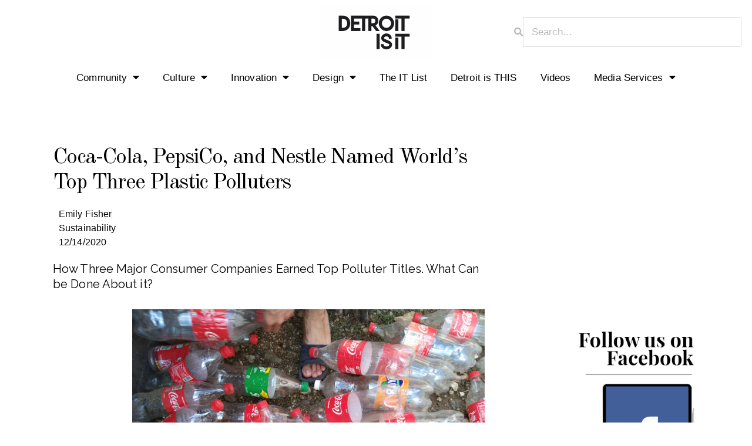

--- FILE ---
content_type: text/html; charset=UTF-8
request_url: https://detroitisit.com/coca-cola-pepsico-nestle-plastic-polluters/
body_size: 36502
content:
<!DOCTYPE html>
<html lang="en-US" prefix="og: https://ogp.me/ns#">
<head>
	<meta charset="UTF-8">
	<meta name="viewport" content="width=device-width, initial-scale=1.0, viewport-fit=cover" />		
<!-- Search Engine Optimization by Rank Math - https://rankmath.com/ -->
<title>Coca-Cola, PepsiCo, And Nestle Named World&#039;s Top Three Plastic Polluters | Detroitisit</title>
<meta name="description" content="For the third year in a row, Break Free From Plastic (BFFP) has announced Coca-Cola, PepsiCo, and Nestle as the three top plastic polluters worldwide. Their"/>
<meta name="robots" content="follow, index, max-snippet:-1, max-video-preview:-1, max-image-preview:large"/>
<link rel="canonical" href="https://detroitisit.com/coca-cola-pepsico-nestle-plastic-polluters/" />
<meta property="og:locale" content="en_US" />
<meta property="og:type" content="article" />
<meta property="og:title" content="Coca-Cola, PepsiCo, And Nestle Named World&#039;s Top Three Plastic Polluters | Detroitisit" />
<meta property="og:description" content="For the third year in a row, Break Free From Plastic (BFFP) has announced Coca-Cola, PepsiCo, and Nestle as the three top plastic polluters worldwide. Their" />
<meta property="og:url" content="https://detroitisit.com/coca-cola-pepsico-nestle-plastic-polluters/" />
<meta property="og:site_name" content="Detroitisit" />
<meta property="article:publisher" content="http://www.facebook.com/detroitisit" />
<meta property="article:tag" content="American Can Company" />
<meta property="article:tag" content="amy goodman" />
<meta property="article:tag" content="beer" />
<meta property="article:tag" content="BFFP" />
<meta property="article:tag" content="bottled water" />
<meta property="article:tag" content="brand audit" />
<meta property="article:tag" content="brand audits" />
<meta property="article:tag" content="Break free from plastic" />
<meta property="article:tag" content="canned soda" />
<meta property="article:tag" content="carbonated beverages" />
<meta property="article:tag" content="coca-cola" />
<meta property="article:tag" content="conscious consumerism" />
<meta property="article:tag" content="container recycling institute" />
<meta property="article:tag" content="democracy now" />
<meta property="article:tag" content="Detroit" />
<meta property="article:tag" content="Detroit Community" />
<meta property="article:tag" content="Detroitisit" />
<meta property="article:tag" content="detroitisit community" />
<meta property="article:tag" content="emily fisher" />
<meta property="article:tag" content="flint water" />
<meta property="article:tag" content="flint water crisis" />
<meta property="article:tag" content="glass bottles" />
<meta property="article:tag" content="green washing" />
<meta property="article:tag" content="greenwashing" />
<meta property="article:tag" content="holding companies accountable" />
<meta property="article:tag" content="importance of water" />
<meta property="article:tag" content="ive got the litter bug" />
<meta property="article:tag" content="kab" />
<meta property="article:tag" content="Keep america beautiful" />
<meta property="article:tag" content="litterbug" />
<meta property="article:tag" content="nestle" />
<meta property="article:tag" content="nestle and flint" />
<meta property="article:tag" content="nestle baby formula scandal" />
<meta property="article:tag" content="nestle boycott" />
<meta property="article:tag" content="Nigerian plastics" />
<meta property="article:tag" content="Owens-Illinois Glass Company" />
<meta property="article:tag" content="pepsico" />
<meta property="article:tag" content="plastic bottles" />
<meta property="article:tag" content="polluters" />
<meta property="article:tag" content="pollution audits" />
<meta property="article:tag" content="Recycle" />
<meta property="article:tag" content="recycling" />
<meta property="article:tag" content="reduce" />
<meta property="article:tag" content="reuse" />
<meta property="article:tag" content="soda cans" />
<meta property="article:tag" content="top plastic polluters worldwide" />
<meta property="article:tag" content="water" />
<meta property="article:tag" content="where did glass bottles go?" />
<meta property="article:tag" content="worldwide pollution" />
<meta property="article:section" content="Sustainability" />
<meta property="og:updated_time" content="2023-04-28T10:02:55-04:00" />
<meta property="og:image" content="https://detroitisit.com/wp-content/uploads/2020/12/Philippines-Jei-Edrian-Braga-Harold-Banggay-1024x768.jpg" />
<meta property="og:image:secure_url" content="https://detroitisit.com/wp-content/uploads/2020/12/Philippines-Jei-Edrian-Braga-Harold-Banggay-1024x768.jpg" />
<meta property="og:image:width" content="1024" />
<meta property="og:image:height" content="768" />
<meta property="og:image:alt" content="Coca-Cola // BREAK FROM PLASTIC, COLLECTED PLASTIC BOTTLES IN THE PHILIPPINES. PHOTO JEI EDRIAN BRAGA" />
<meta property="og:image:type" content="image/jpeg" />
<meta property="article:published_time" content="2020-12-14T03:00:45-05:00" />
<meta property="article:modified_time" content="2023-04-28T10:02:55-04:00" />
<meta name="twitter:card" content="summary_large_image" />
<meta name="twitter:title" content="Coca-Cola, PepsiCo, And Nestle Named World&#039;s Top Three Plastic Polluters | Detroitisit" />
<meta name="twitter:description" content="For the third year in a row, Break Free From Plastic (BFFP) has announced Coca-Cola, PepsiCo, and Nestle as the three top plastic polluters worldwide. Their" />
<meta name="twitter:site" content="@detroitisit" />
<meta name="twitter:creator" content="@detroitisit" />
<meta name="twitter:image" content="https://detroitisit.com/wp-content/uploads/2020/12/Philippines-Jei-Edrian-Braga-Harold-Banggay-1024x768.jpg" />
<meta name="twitter:label1" content="Written by" />
<meta name="twitter:data1" content="Emily Fisher" />
<meta name="twitter:label2" content="Time to read" />
<meta name="twitter:data2" content="5 minutes" />
<script type="application/ld+json" class="rank-math-schema">{"@context":"https://schema.org","@graph":[{"@type":"Organization","@id":"https://detroitisit.com/#organization","name":"Detroitisit","url":"https://detroitisit.com","sameAs":["http://www.facebook.com/detroitisit","https://twitter.com/detroitisit"],"logo":{"@type":"ImageObject","@id":"https://detroitisit.com/#logo","url":"https://detroitisit.com/wp-content/uploads/2017/10/DetroitisitB.png","contentUrl":"https://detroitisit.com/wp-content/uploads/2017/10/DetroitisitB.png","caption":"Detroitisit","inLanguage":"en-US"}},{"@type":"WebSite","@id":"https://detroitisit.com/#website","url":"https://detroitisit.com","name":"Detroitisit","alternateName":"Detroitisit","publisher":{"@id":"https://detroitisit.com/#organization"},"inLanguage":"en-US"},{"@type":"ImageObject","@id":"https://detroitisit.com/wp-content/uploads/2020/12/Philippines-Jei-Edrian-Braga-Harold-Banggay.jpg","url":"https://detroitisit.com/wp-content/uploads/2020/12/Philippines-Jei-Edrian-Braga-Harold-Banggay.jpg","width":"2048","height":"1536","caption":"Coca-Cola // BREAK FROM PLASTIC, COLLECTED PLASTIC BOTTLES IN THE PHILIPPINES. PHOTO JEI EDRIAN BRAGA","inLanguage":"en-US"},{"@type":"WebPage","@id":"https://detroitisit.com/coca-cola-pepsico-nestle-plastic-polluters/#webpage","url":"https://detroitisit.com/coca-cola-pepsico-nestle-plastic-polluters/","name":"Coca-Cola, PepsiCo, And Nestle Named World&#039;s Top Three Plastic Polluters | Detroitisit","datePublished":"2020-12-14T03:00:45-05:00","dateModified":"2023-04-28T10:02:55-04:00","isPartOf":{"@id":"https://detroitisit.com/#website"},"primaryImageOfPage":{"@id":"https://detroitisit.com/wp-content/uploads/2020/12/Philippines-Jei-Edrian-Braga-Harold-Banggay.jpg"},"inLanguage":"en-US"},{"@type":"Person","@id":"https://detroitisit.com/author/emilyfisher/","name":"Emily Fisher","url":"https://detroitisit.com/author/emilyfisher/","image":{"@type":"ImageObject","@id":"https://detroitisit.com/wp-content/uploads/2020/05/em1small-150x150.jpg","url":"https://detroitisit.com/wp-content/uploads/2020/05/em1small-150x150.jpg","caption":"Emily Fisher","inLanguage":"en-US"},"worksFor":{"@id":"https://detroitisit.com/#organization"}},{"@type":"NewsArticle","headline":"Coca-Cola, PepsiCo, and Nestle Named World's Top Three Plastic Polluters","keywords":"Coca-Cola","datePublished":"2020-12-14T03:00:45-05:00","dateModified":"2023-04-28T10:02:55-04:00","articleSection":"American Can Company, amy goodman, beer, BFFP, bottled water, brand audit, brand audits, Break free from plastic, canned soda, carbonated beverages, coca-cola, conscious consumerism, container recycling institute, democracy now, Detroit, Detroit Community, Detroitisit, detroitisit community, emily fisher, flint water, flint water crisis, glass bottles, green washing, greenwashing, holding companies accountable, importance of water, ive got the litter bug, kab, Keep america beautiful, litterbug, nestle, nestle and flint, nestle baby formula scandal, nestle boycott, Nigerian plastics, Owens-Illinois Glass Company, pepsico, plastic bottles, polluters, pollution audits, Recycle, recycling, reduce, reuse, soda cans, top plastic polluters worldwide, water, where did glass bottles go?, worldwide pollution","author":{"@id":"https://detroitisit.com/author/emilyfisher/","name":"Emily Fisher"},"publisher":{"@id":"https://detroitisit.com/#organization"},"description":"For the third year in a row, Break Free From Plastic (BFFP) has announced Coca-Cola, PepsiCo, and Nestle as the three top plastic polluters worldwide. Their brand audit brought into question 575 brands, spanning across 55 countries, and concluded the top polluters from their gathered 346,494 pieces of plastic waste.\u00a0","name":"Coca-Cola, PepsiCo, and Nestle Named World's Top Three Plastic Polluters","@id":"https://detroitisit.com/coca-cola-pepsico-nestle-plastic-polluters/#richSnippet","isPartOf":{"@id":"https://detroitisit.com/coca-cola-pepsico-nestle-plastic-polluters/#webpage"},"image":{"@id":"https://detroitisit.com/wp-content/uploads/2020/12/Philippines-Jei-Edrian-Braga-Harold-Banggay.jpg"},"inLanguage":"en-US","mainEntityOfPage":{"@id":"https://detroitisit.com/coca-cola-pepsico-nestle-plastic-polluters/#webpage"}}]}</script>
<!-- /Rank Math WordPress SEO plugin -->

<link rel='dns-prefetch' href='//maps.googleapis.com' />
<link rel='dns-prefetch' href='//fonts.googleapis.com' />
<link rel="alternate" type="application/rss+xml" title="Detroitisit &raquo; Feed" href="https://detroitisit.com/feed/" />
<link rel="alternate" type="application/rss+xml" title="Detroitisit &raquo; Comments Feed" href="https://detroitisit.com/comments/feed/" />
<link rel="alternate" type="application/rss+xml" title="Detroitisit &raquo; Coca-Cola, PepsiCo, and Nestle Named World&#8217;s Top Three Plastic Polluters Comments Feed" href="https://detroitisit.com/coca-cola-pepsico-nestle-plastic-polluters/feed/" />
<link rel="alternate" title="oEmbed (JSON)" type="application/json+oembed" href="https://detroitisit.com/wp-json/oembed/1.0/embed?url=https%3A%2F%2Fdetroitisit.com%2Fcoca-cola-pepsico-nestle-plastic-polluters%2F" />
<link rel="alternate" title="oEmbed (XML)" type="text/xml+oembed" href="https://detroitisit.com/wp-json/oembed/1.0/embed?url=https%3A%2F%2Fdetroitisit.com%2Fcoca-cola-pepsico-nestle-plastic-polluters%2F&#038;format=xml" />
		<!-- This site uses the Google Analytics by MonsterInsights plugin v9.11.1 - Using Analytics tracking - https://www.monsterinsights.com/ -->
							<script src="//www.googletagmanager.com/gtag/js?id=G-6BKBZ8XVMJ"  data-cfasync="false" data-wpfc-render="false" type="text/javascript" async></script>
			<script data-cfasync="false" data-wpfc-render="false" type="text/javascript">
				var mi_version = '9.11.1';
				var mi_track_user = true;
				var mi_no_track_reason = '';
								var MonsterInsightsDefaultLocations = {"page_location":"https:\/\/detroitisit.com\/coca-cola-pepsico-nestle-plastic-polluters\/"};
								if ( typeof MonsterInsightsPrivacyGuardFilter === 'function' ) {
					var MonsterInsightsLocations = (typeof MonsterInsightsExcludeQuery === 'object') ? MonsterInsightsPrivacyGuardFilter( MonsterInsightsExcludeQuery ) : MonsterInsightsPrivacyGuardFilter( MonsterInsightsDefaultLocations );
				} else {
					var MonsterInsightsLocations = (typeof MonsterInsightsExcludeQuery === 'object') ? MonsterInsightsExcludeQuery : MonsterInsightsDefaultLocations;
				}

								var disableStrs = [
										'ga-disable-G-6BKBZ8XVMJ',
									];

				/* Function to detect opted out users */
				function __gtagTrackerIsOptedOut() {
					for (var index = 0; index < disableStrs.length; index++) {
						if (document.cookie.indexOf(disableStrs[index] + '=true') > -1) {
							return true;
						}
					}

					return false;
				}

				/* Disable tracking if the opt-out cookie exists. */
				if (__gtagTrackerIsOptedOut()) {
					for (var index = 0; index < disableStrs.length; index++) {
						window[disableStrs[index]] = true;
					}
				}

				/* Opt-out function */
				function __gtagTrackerOptout() {
					for (var index = 0; index < disableStrs.length; index++) {
						document.cookie = disableStrs[index] + '=true; expires=Thu, 31 Dec 2099 23:59:59 UTC; path=/';
						window[disableStrs[index]] = true;
					}
				}

				if ('undefined' === typeof gaOptout) {
					function gaOptout() {
						__gtagTrackerOptout();
					}
				}
								window.dataLayer = window.dataLayer || [];

				window.MonsterInsightsDualTracker = {
					helpers: {},
					trackers: {},
				};
				if (mi_track_user) {
					function __gtagDataLayer() {
						dataLayer.push(arguments);
					}

					function __gtagTracker(type, name, parameters) {
						if (!parameters) {
							parameters = {};
						}

						if (parameters.send_to) {
							__gtagDataLayer.apply(null, arguments);
							return;
						}

						if (type === 'event') {
														parameters.send_to = monsterinsights_frontend.v4_id;
							var hookName = name;
							if (typeof parameters['event_category'] !== 'undefined') {
								hookName = parameters['event_category'] + ':' + name;
							}

							if (typeof MonsterInsightsDualTracker.trackers[hookName] !== 'undefined') {
								MonsterInsightsDualTracker.trackers[hookName](parameters);
							} else {
								__gtagDataLayer('event', name, parameters);
							}
							
						} else {
							__gtagDataLayer.apply(null, arguments);
						}
					}

					__gtagTracker('js', new Date());
					__gtagTracker('set', {
						'developer_id.dZGIzZG': true,
											});
					if ( MonsterInsightsLocations.page_location ) {
						__gtagTracker('set', MonsterInsightsLocations);
					}
										__gtagTracker('config', 'G-6BKBZ8XVMJ', {"forceSSL":"true"} );
										window.gtag = __gtagTracker;										(function () {
						/* https://developers.google.com/analytics/devguides/collection/analyticsjs/ */
						/* ga and __gaTracker compatibility shim. */
						var noopfn = function () {
							return null;
						};
						var newtracker = function () {
							return new Tracker();
						};
						var Tracker = function () {
							return null;
						};
						var p = Tracker.prototype;
						p.get = noopfn;
						p.set = noopfn;
						p.send = function () {
							var args = Array.prototype.slice.call(arguments);
							args.unshift('send');
							__gaTracker.apply(null, args);
						};
						var __gaTracker = function () {
							var len = arguments.length;
							if (len === 0) {
								return;
							}
							var f = arguments[len - 1];
							if (typeof f !== 'object' || f === null || typeof f.hitCallback !== 'function') {
								if ('send' === arguments[0]) {
									var hitConverted, hitObject = false, action;
									if ('event' === arguments[1]) {
										if ('undefined' !== typeof arguments[3]) {
											hitObject = {
												'eventAction': arguments[3],
												'eventCategory': arguments[2],
												'eventLabel': arguments[4],
												'value': arguments[5] ? arguments[5] : 1,
											}
										}
									}
									if ('pageview' === arguments[1]) {
										if ('undefined' !== typeof arguments[2]) {
											hitObject = {
												'eventAction': 'page_view',
												'page_path': arguments[2],
											}
										}
									}
									if (typeof arguments[2] === 'object') {
										hitObject = arguments[2];
									}
									if (typeof arguments[5] === 'object') {
										Object.assign(hitObject, arguments[5]);
									}
									if ('undefined' !== typeof arguments[1].hitType) {
										hitObject = arguments[1];
										if ('pageview' === hitObject.hitType) {
											hitObject.eventAction = 'page_view';
										}
									}
									if (hitObject) {
										action = 'timing' === arguments[1].hitType ? 'timing_complete' : hitObject.eventAction;
										hitConverted = mapArgs(hitObject);
										__gtagTracker('event', action, hitConverted);
									}
								}
								return;
							}

							function mapArgs(args) {
								var arg, hit = {};
								var gaMap = {
									'eventCategory': 'event_category',
									'eventAction': 'event_action',
									'eventLabel': 'event_label',
									'eventValue': 'event_value',
									'nonInteraction': 'non_interaction',
									'timingCategory': 'event_category',
									'timingVar': 'name',
									'timingValue': 'value',
									'timingLabel': 'event_label',
									'page': 'page_path',
									'location': 'page_location',
									'title': 'page_title',
									'referrer' : 'page_referrer',
								};
								for (arg in args) {
																		if (!(!args.hasOwnProperty(arg) || !gaMap.hasOwnProperty(arg))) {
										hit[gaMap[arg]] = args[arg];
									} else {
										hit[arg] = args[arg];
									}
								}
								return hit;
							}

							try {
								f.hitCallback();
							} catch (ex) {
							}
						};
						__gaTracker.create = newtracker;
						__gaTracker.getByName = newtracker;
						__gaTracker.getAll = function () {
							return [];
						};
						__gaTracker.remove = noopfn;
						__gaTracker.loaded = true;
						window['__gaTracker'] = __gaTracker;
					})();
									} else {
										console.log("");
					(function () {
						function __gtagTracker() {
							return null;
						}

						window['__gtagTracker'] = __gtagTracker;
						window['gtag'] = __gtagTracker;
					})();
									}
			</script>
							<!-- / Google Analytics by MonsterInsights -->
		<!-- detroitisit.com is managing ads with Advanced Ads --><script data-wpfc-render="false" id="detro-ready">
			window.advanced_ads_ready=function(e,a){a=a||"complete";var d=function(e){return"interactive"===a?"loading"!==e:"complete"===e};d(document.readyState)?e():document.addEventListener("readystatechange",(function(a){d(a.target.readyState)&&e()}),{once:"interactive"===a})},window.advanced_ads_ready_queue=window.advanced_ads_ready_queue||[];		</script>
		<style id='wp-img-auto-sizes-contain-inline-css' type='text/css'>
img:is([sizes=auto i],[sizes^="auto," i]){contain-intrinsic-size:3000px 1500px}
/*# sourceURL=wp-img-auto-sizes-contain-inline-css */
</style>
<link rel='stylesheet' id='void-grid-main-css' href='https://detroitisit.com/wp-content/plugins/void-elementor-post-grid-addon-for-elementor-page-builder/assets/css/main.css?ver=2.4' type='text/css' media='all' />
<link rel='stylesheet' id='void-grid-bootstrap-css' href='https://detroitisit.com/wp-content/plugins/void-elementor-post-grid-addon-for-elementor-page-builder/assets/css/bootstrap.min.css?ver=3.3.7' type='text/css' media='all' />
<style id='wp-emoji-styles-inline-css' type='text/css'>

	img.wp-smiley, img.emoji {
		display: inline !important;
		border: none !important;
		box-shadow: none !important;
		height: 1em !important;
		width: 1em !important;
		margin: 0 0.07em !important;
		vertical-align: -0.1em !important;
		background: none !important;
		padding: 0 !important;
	}
/*# sourceURL=wp-emoji-styles-inline-css */
</style>
<link rel='stylesheet' id='wp-block-library-css' href='https://detroitisit.com/wp-includes/css/dist/block-library/style.min.css?ver=6.9' type='text/css' media='all' />

<style id='classic-theme-styles-inline-css' type='text/css'>
/*! This file is auto-generated */
.wp-block-button__link{color:#fff;background-color:#32373c;border-radius:9999px;box-shadow:none;text-decoration:none;padding:calc(.667em + 2px) calc(1.333em + 2px);font-size:1.125em}.wp-block-file__button{background:#32373c;color:#fff;text-decoration:none}
/*# sourceURL=/wp-includes/css/classic-themes.min.css */
</style>
<link rel='stylesheet' id='contact-form-7-css' href='https://detroitisit.com/wp-content/plugins/contact-form-7/includes/css/styles.css?ver=6.0.6' type='text/css' media='all' />
<link rel='stylesheet' id='mmenu-css' href='https://detroitisit.com/wp-content/plugins/mmenu/css/mmenu.css?ver=10' type='text/css' media='all' />
<link rel='stylesheet' id='dashicons-css' href='https://detroitisit.com/wp-includes/css/dashicons.min.css?ver=6.9' type='text/css' media='all' />
<link rel='stylesheet' id='post-views-counter-frontend-css' href='https://detroitisit.com/wp-content/plugins/post-views-counter/css/frontend.min.css?ver=1.4.5' type='text/css' media='all' />
<link rel='stylesheet' id='rss-retriever-css' href='https://detroitisit.com/wp-content/plugins/wp-rss-retriever/inc/css/rss-retriever.css?ver=1.6.10' type='text/css' media='all' />
<link rel='stylesheet' id='wpsl-styles-css' href='https://detroitisit.com/wp-content/plugins/wp-store-locator/css/styles.min.css?ver=2.2.241' type='text/css' media='all' />
<link rel='stylesheet' id='ppress-frontend-css' href='https://detroitisit.com/wp-content/plugins/wp-user-avatar/assets/css/frontend.min.css?ver=4.16.5' type='text/css' media='all' />
<link rel='stylesheet' id='ppress-flatpickr-css' href='https://detroitisit.com/wp-content/plugins/wp-user-avatar/assets/flatpickr/flatpickr.min.css?ver=4.16.5' type='text/css' media='all' />
<link rel='stylesheet' id='ppress-select2-css' href='https://detroitisit.com/wp-content/plugins/wp-user-avatar/assets/select2/select2.min.css?ver=6.9' type='text/css' media='all' />
<link rel='stylesheet' id='wpdiscuz-frontend-css-css' href='https://detroitisit.com/wp-content/plugins/wpdiscuz/themes/default/style.css?ver=7.6.27' type='text/css' media='all' />
<style id='wpdiscuz-frontend-css-inline-css' type='text/css'>
 #wpdcom .wpd-blog-administrator .wpd-comment-label{color:#ffffff;background-color:#00B38F;border:none}#wpdcom .wpd-blog-administrator .wpd-comment-author, #wpdcom .wpd-blog-administrator .wpd-comment-author a{color:#00B38F}#wpdcom.wpd-layout-1 .wpd-comment .wpd-blog-administrator .wpd-avatar img{border-color:#00B38F}#wpdcom.wpd-layout-2 .wpd-comment.wpd-reply .wpd-comment-wrap.wpd-blog-administrator{border-left:3px solid #00B38F}#wpdcom.wpd-layout-2 .wpd-comment .wpd-blog-administrator .wpd-avatar img{border-bottom-color:#00B38F}#wpdcom.wpd-layout-3 .wpd-blog-administrator .wpd-comment-subheader{border-top:1px dashed #00B38F}#wpdcom.wpd-layout-3 .wpd-reply .wpd-blog-administrator .wpd-comment-right{border-left:1px solid #00B38F}#wpdcom .wpd-blog-editor .wpd-comment-label{color:#ffffff;background-color:#00B38F;border:none}#wpdcom .wpd-blog-editor .wpd-comment-author, #wpdcom .wpd-blog-editor .wpd-comment-author a{color:#00B38F}#wpdcom.wpd-layout-1 .wpd-comment .wpd-blog-editor .wpd-avatar img{border-color:#00B38F}#wpdcom.wpd-layout-2 .wpd-comment.wpd-reply .wpd-comment-wrap.wpd-blog-editor{border-left:3px solid #00B38F}#wpdcom.wpd-layout-2 .wpd-comment .wpd-blog-editor .wpd-avatar img{border-bottom-color:#00B38F}#wpdcom.wpd-layout-3 .wpd-blog-editor .wpd-comment-subheader{border-top:1px dashed #00B38F}#wpdcom.wpd-layout-3 .wpd-reply .wpd-blog-editor .wpd-comment-right{border-left:1px solid #00B38F}#wpdcom .wpd-blog-author .wpd-comment-label{color:#ffffff;background-color:#00B38F;border:none}#wpdcom .wpd-blog-author .wpd-comment-author, #wpdcom .wpd-blog-author .wpd-comment-author a{color:#00B38F}#wpdcom.wpd-layout-1 .wpd-comment .wpd-blog-author .wpd-avatar img{border-color:#00B38F}#wpdcom.wpd-layout-2 .wpd-comment .wpd-blog-author .wpd-avatar img{border-bottom-color:#00B38F}#wpdcom.wpd-layout-3 .wpd-blog-author .wpd-comment-subheader{border-top:1px dashed #00B38F}#wpdcom.wpd-layout-3 .wpd-reply .wpd-blog-author .wpd-comment-right{border-left:1px solid #00B38F}#wpdcom .wpd-blog-contributor .wpd-comment-label{color:#ffffff;background-color:#00B38F;border:none}#wpdcom .wpd-blog-contributor .wpd-comment-author, #wpdcom .wpd-blog-contributor .wpd-comment-author a{color:#00B38F}#wpdcom.wpd-layout-1 .wpd-comment .wpd-blog-contributor .wpd-avatar img{border-color:#00B38F}#wpdcom.wpd-layout-2 .wpd-comment .wpd-blog-contributor .wpd-avatar img{border-bottom-color:#00B38F}#wpdcom.wpd-layout-3 .wpd-blog-contributor .wpd-comment-subheader{border-top:1px dashed #00B38F}#wpdcom.wpd-layout-3 .wpd-reply .wpd-blog-contributor .wpd-comment-right{border-left:1px solid #00B38F}#wpdcom .wpd-blog-subscriber .wpd-comment-label{color:#ffffff;background-color:#00B38F;border:none}#wpdcom .wpd-blog-subscriber .wpd-comment-author, #wpdcom .wpd-blog-subscriber .wpd-comment-author a{color:#00B38F}#wpdcom.wpd-layout-2 .wpd-comment .wpd-blog-subscriber .wpd-avatar img{border-bottom-color:#00B38F}#wpdcom.wpd-layout-3 .wpd-blog-subscriber .wpd-comment-subheader{border-top:1px dashed #00B38F}#wpdcom .wpd-blog-wpsl_store_locator_manager .wpd-comment-label{color:#ffffff;background-color:#00B38F;border:none}#wpdcom .wpd-blog-wpsl_store_locator_manager .wpd-comment-author, #wpdcom .wpd-blog-wpsl_store_locator_manager .wpd-comment-author a{color:#00B38F}#wpdcom.wpd-layout-1 .wpd-comment .wpd-blog-wpsl_store_locator_manager .wpd-avatar img{border-color:#00B38F}#wpdcom.wpd-layout-2 .wpd-comment .wpd-blog-wpsl_store_locator_manager .wpd-avatar img{border-bottom-color:#00B38F}#wpdcom.wpd-layout-3 .wpd-blog-wpsl_store_locator_manager .wpd-comment-subheader{border-top:1px dashed #00B38F}#wpdcom.wpd-layout-3 .wpd-reply .wpd-blog-wpsl_store_locator_manager .wpd-comment-right{border-left:1px solid #00B38F}#wpdcom .wpd-blog-customer .wpd-comment-label{color:#ffffff;background-color:#00B38F;border:none}#wpdcom .wpd-blog-customer .wpd-comment-author, #wpdcom .wpd-blog-customer .wpd-comment-author a{color:#00B38F}#wpdcom.wpd-layout-1 .wpd-comment .wpd-blog-customer .wpd-avatar img{border-color:#00B38F}#wpdcom.wpd-layout-2 .wpd-comment .wpd-blog-customer .wpd-avatar img{border-bottom-color:#00B38F}#wpdcom.wpd-layout-3 .wpd-blog-customer .wpd-comment-subheader{border-top:1px dashed #00B38F}#wpdcom.wpd-layout-3 .wpd-reply .wpd-blog-customer .wpd-comment-right{border-left:1px solid #00B38F}#wpdcom .wpd-blog-shop_manager .wpd-comment-label{color:#ffffff;background-color:#00B38F;border:none}#wpdcom .wpd-blog-shop_manager .wpd-comment-author, #wpdcom .wpd-blog-shop_manager .wpd-comment-author a{color:#00B38F}#wpdcom.wpd-layout-1 .wpd-comment .wpd-blog-shop_manager .wpd-avatar img{border-color:#00B38F}#wpdcom.wpd-layout-2 .wpd-comment .wpd-blog-shop_manager .wpd-avatar img{border-bottom-color:#00B38F}#wpdcom.wpd-layout-3 .wpd-blog-shop_manager .wpd-comment-subheader{border-top:1px dashed #00B38F}#wpdcom.wpd-layout-3 .wpd-reply .wpd-blog-shop_manager .wpd-comment-right{border-left:1px solid #00B38F}#wpdcom .wpd-blog-ford .wpd-comment-label{color:#ffffff;background-color:#00B38F;border:none}#wpdcom .wpd-blog-ford .wpd-comment-author, #wpdcom .wpd-blog-ford .wpd-comment-author a{color:#00B38F}#wpdcom.wpd-layout-1 .wpd-comment .wpd-blog-ford .wpd-avatar img{border-color:#00B38F}#wpdcom.wpd-layout-2 .wpd-comment .wpd-blog-ford .wpd-avatar img{border-bottom-color:#00B38F}#wpdcom.wpd-layout-3 .wpd-blog-ford .wpd-comment-subheader{border-top:1px dashed #00B38F}#wpdcom.wpd-layout-3 .wpd-reply .wpd-blog-ford .wpd-comment-right{border-left:1px solid #00B38F}#wpdcom .wpd-blog-temp_admin .wpd-comment-label{color:#ffffff;background-color:#00B38F;border:none}#wpdcom .wpd-blog-temp_admin .wpd-comment-author, #wpdcom .wpd-blog-temp_admin .wpd-comment-author a{color:#00B38F}#wpdcom.wpd-layout-1 .wpd-comment .wpd-blog-temp_admin .wpd-avatar img{border-color:#00B38F}#wpdcom.wpd-layout-2 .wpd-comment .wpd-blog-temp_admin .wpd-avatar img{border-bottom-color:#00B38F}#wpdcom.wpd-layout-3 .wpd-blog-temp_admin .wpd-comment-subheader{border-top:1px dashed #00B38F}#wpdcom.wpd-layout-3 .wpd-reply .wpd-blog-temp_admin .wpd-comment-right{border-left:1px solid #00B38F}#wpdcom .wpd-blog-post_author .wpd-comment-label{color:#ffffff;background-color:#00B38F;border:none}#wpdcom .wpd-blog-post_author .wpd-comment-author, #wpdcom .wpd-blog-post_author .wpd-comment-author a{color:#00B38F}#wpdcom .wpd-blog-post_author .wpd-avatar img{border-color:#00B38F}#wpdcom.wpd-layout-1 .wpd-comment .wpd-blog-post_author .wpd-avatar img{border-color:#00B38F}#wpdcom.wpd-layout-2 .wpd-comment.wpd-reply .wpd-comment-wrap.wpd-blog-post_author{border-left:3px solid #00B38F}#wpdcom.wpd-layout-2 .wpd-comment .wpd-blog-post_author .wpd-avatar img{border-bottom-color:#00B38F}#wpdcom.wpd-layout-3 .wpd-blog-post_author .wpd-comment-subheader{border-top:1px dashed #00B38F}#wpdcom.wpd-layout-3 .wpd-reply .wpd-blog-post_author .wpd-comment-right{border-left:1px solid #00B38F}#wpdcom .wpd-blog-guest .wpd-comment-label{color:#ffffff;background-color:#00B38F;border:none}#wpdcom .wpd-blog-guest .wpd-comment-author, #wpdcom .wpd-blog-guest .wpd-comment-author a{color:#00B38F}#wpdcom.wpd-layout-3 .wpd-blog-guest .wpd-comment-subheader{border-top:1px dashed #00B38F}#comments, #respond, .comments-area, #wpdcom{}#wpdcom .ql-editor > *{color:#777777}#wpdcom .ql-editor::before{}#wpdcom .ql-toolbar{border:1px solid #DDDDDD;border-top:none}#wpdcom .ql-container{border:1px solid #DDDDDD;border-bottom:none}#wpdcom .wpd-form-row .wpdiscuz-item input[type="text"], #wpdcom .wpd-form-row .wpdiscuz-item input[type="email"], #wpdcom .wpd-form-row .wpdiscuz-item input[type="url"], #wpdcom .wpd-form-row .wpdiscuz-item input[type="color"], #wpdcom .wpd-form-row .wpdiscuz-item input[type="date"], #wpdcom .wpd-form-row .wpdiscuz-item input[type="datetime"], #wpdcom .wpd-form-row .wpdiscuz-item input[type="datetime-local"], #wpdcom .wpd-form-row .wpdiscuz-item input[type="month"], #wpdcom .wpd-form-row .wpdiscuz-item input[type="number"], #wpdcom .wpd-form-row .wpdiscuz-item input[type="time"], #wpdcom textarea, #wpdcom select{border:1px solid #DDDDDD;color:#777777}#wpdcom .wpd-form-row .wpdiscuz-item textarea{border:1px solid #DDDDDD}#wpdcom input::placeholder, #wpdcom textarea::placeholder, #wpdcom input::-moz-placeholder, #wpdcom textarea::-webkit-input-placeholder{}#wpdcom .wpd-comment-text{color:#777777}#wpdcom .wpd-thread-head .wpd-thread-info{border-bottom:2px solid #00B38F}#wpdcom .wpd-thread-head .wpd-thread-info.wpd-reviews-tab svg{fill:#00B38F}#wpdcom .wpd-thread-head .wpdiscuz-user-settings{border-bottom:2px solid #00B38F}#wpdcom .wpd-thread-head .wpdiscuz-user-settings:hover{color:#00B38F}#wpdcom .wpd-comment .wpd-follow-link:hover{color:#00B38F}#wpdcom .wpd-comment-status .wpd-sticky{color:#00B38F}#wpdcom .wpd-thread-filter .wpdf-active{color:#00B38F;border-bottom-color:#00B38F}#wpdcom .wpd-comment-info-bar{border:1px dashed #33c3a6;background:#e6f8f4}#wpdcom .wpd-comment-info-bar .wpd-current-view i{color:#00B38F}#wpdcom .wpd-filter-view-all:hover{background:#00B38F}#wpdcom .wpdiscuz-item .wpdiscuz-rating > label{color:#DDDDDD}#wpdcom .wpdiscuz-item .wpdiscuz-rating:not(:checked) > label:hover, .wpdiscuz-rating:not(:checked) > label:hover ~ label{}#wpdcom .wpdiscuz-item .wpdiscuz-rating > input ~ label:hover, #wpdcom .wpdiscuz-item .wpdiscuz-rating > input:not(:checked) ~ label:hover ~ label, #wpdcom .wpdiscuz-item .wpdiscuz-rating > input:not(:checked) ~ label:hover ~ label{color:#FFED85}#wpdcom .wpdiscuz-item .wpdiscuz-rating > input:checked ~ label:hover, #wpdcom .wpdiscuz-item .wpdiscuz-rating > input:checked ~ label:hover, #wpdcom .wpdiscuz-item .wpdiscuz-rating > label:hover ~ input:checked ~ label, #wpdcom .wpdiscuz-item .wpdiscuz-rating > input:checked + label:hover ~ label, #wpdcom .wpdiscuz-item .wpdiscuz-rating > input:checked ~ label:hover ~ label, .wpd-custom-field .wcf-active-star, #wpdcom .wpdiscuz-item .wpdiscuz-rating > input:checked ~ label{color:#FFD700}#wpd-post-rating .wpd-rating-wrap .wpd-rating-stars svg .wpd-star{fill:#DDDDDD}#wpd-post-rating .wpd-rating-wrap .wpd-rating-stars svg .wpd-active{fill:#FFD700}#wpd-post-rating .wpd-rating-wrap .wpd-rate-starts svg .wpd-star{fill:#DDDDDD}#wpd-post-rating .wpd-rating-wrap .wpd-rate-starts:hover svg .wpd-star{fill:#FFED85}#wpd-post-rating.wpd-not-rated .wpd-rating-wrap .wpd-rate-starts svg:hover ~ svg .wpd-star{fill:#DDDDDD}.wpdiscuz-post-rating-wrap .wpd-rating .wpd-rating-wrap .wpd-rating-stars svg .wpd-star{fill:#DDDDDD}.wpdiscuz-post-rating-wrap .wpd-rating .wpd-rating-wrap .wpd-rating-stars svg .wpd-active{fill:#FFD700}#wpdcom .wpd-comment .wpd-follow-active{color:#ff7a00}#wpdcom .page-numbers{color:#555;border:#555 1px solid}#wpdcom span.current{background:#555}#wpdcom.wpd-layout-1 .wpd-new-loaded-comment > .wpd-comment-wrap > .wpd-comment-right{background:#FFFAD6}#wpdcom.wpd-layout-2 .wpd-new-loaded-comment.wpd-comment > .wpd-comment-wrap > .wpd-comment-right{background:#FFFAD6}#wpdcom.wpd-layout-2 .wpd-new-loaded-comment.wpd-comment.wpd-reply > .wpd-comment-wrap > .wpd-comment-right{background:transparent}#wpdcom.wpd-layout-2 .wpd-new-loaded-comment.wpd-comment.wpd-reply > .wpd-comment-wrap{background:#FFFAD6}#wpdcom.wpd-layout-3 .wpd-new-loaded-comment.wpd-comment > .wpd-comment-wrap > .wpd-comment-right{background:#FFFAD6}#wpdcom .wpd-follow:hover i, #wpdcom .wpd-unfollow:hover i, #wpdcom .wpd-comment .wpd-follow-active:hover i{color:#00B38F}#wpdcom .wpdiscuz-readmore{cursor:pointer;color:#00B38F}.wpd-custom-field .wcf-pasiv-star, #wpcomm .wpdiscuz-item .wpdiscuz-rating > label{color:#DDDDDD}.wpd-wrapper .wpd-list-item.wpd-active{border-top:3px solid #00B38F}#wpdcom.wpd-layout-2 .wpd-comment.wpd-reply.wpd-unapproved-comment .wpd-comment-wrap{border-left:3px solid #FFFAD6}#wpdcom.wpd-layout-3 .wpd-comment.wpd-reply.wpd-unapproved-comment .wpd-comment-right{border-left:1px solid #FFFAD6}#wpdcom .wpd-prim-button{background-color:#07B290;color:#FFFFFF}#wpdcom .wpd_label__check i.wpdicon-on{color:#07B290;border:1px solid #83d9c8}#wpd-bubble-wrapper #wpd-bubble-all-comments-count{color:#1DB99A}#wpd-bubble-wrapper > div{background-color:#1DB99A}#wpd-bubble-wrapper > #wpd-bubble #wpd-bubble-add-message{background-color:#1DB99A}#wpd-bubble-wrapper > #wpd-bubble #wpd-bubble-add-message::before{border-left-color:#1DB99A;border-right-color:#1DB99A}#wpd-bubble-wrapper.wpd-right-corner > #wpd-bubble #wpd-bubble-add-message::before{border-left-color:#1DB99A;border-right-color:#1DB99A}.wpd-inline-icon-wrapper path.wpd-inline-icon-first{fill:#1DB99A}.wpd-inline-icon-count{background-color:#1DB99A}.wpd-inline-icon-count::before{border-right-color:#1DB99A}.wpd-inline-form-wrapper::before{border-bottom-color:#1DB99A}.wpd-inline-form-question{background-color:#1DB99A}.wpd-inline-form{background-color:#1DB99A}.wpd-last-inline-comments-wrapper{border-color:#1DB99A}.wpd-last-inline-comments-wrapper::before{border-bottom-color:#1DB99A}.wpd-last-inline-comments-wrapper .wpd-view-all-inline-comments{background:#1DB99A}.wpd-last-inline-comments-wrapper .wpd-view-all-inline-comments:hover,.wpd-last-inline-comments-wrapper .wpd-view-all-inline-comments:active,.wpd-last-inline-comments-wrapper .wpd-view-all-inline-comments:focus{background-color:#1DB99A}#wpdcom .ql-snow .ql-tooltip[data-mode="link"]::before{content:"Enter link:"}#wpdcom .ql-snow .ql-tooltip.ql-editing a.ql-action::after{content:"Save"}.comments-area{width:auto}
/*# sourceURL=wpdiscuz-frontend-css-inline-css */
</style>
<link rel='stylesheet' id='wpdiscuz-fa-css' href='https://detroitisit.com/wp-content/plugins/wpdiscuz/assets/third-party/font-awesome-5.13.0/css/fa.min.css?ver=7.6.27' type='text/css' media='all' />
<link rel='stylesheet' id='wpdiscuz-combo-css-css' href='https://detroitisit.com/wp-content/plugins/wpdiscuz/assets/css/wpdiscuz-combo.min.css?ver=6.9' type='text/css' media='all' />
<link rel='stylesheet' id='custom-css' href='https://detroitisit.com/wp-content/plugins/detroitisit-addons/assets/css/custom.css?ver=1.0.0' type='text/css' media='all' />
<link rel='stylesheet' id='newsroom_elated_default_style-css' href='https://detroitisit.com/wp-content/themes/newsroom/style.css?ver=1766857294' type='text/css' media='all' />
<link rel='stylesheet' id='newsroom_elated_child_style-css' href='https://detroitisit.com/wp-content/themes/newsroom-child/style.css?ver=1766857294' type='text/css' media='all' />
<link rel='stylesheet' id='newsroom_elated_modules-css' href='https://detroitisit.com/wp-content/themes/newsroom/assets/css/modules.min.css?ver=1766857294' type='text/css' media='all' />
<style id='newsroom_elated_modules-inline-css' type='text/css'>
@media only screen and (min-width: 1024px) and (max-width: 1400px){}
/*# sourceURL=newsroom_elated_modules-inline-css */
</style>
<link rel='stylesheet' id='newsroom_elated_plugins-css' href='https://detroitisit.com/wp-content/themes/newsroom/assets/css/plugins.min.css?ver=1766857294' type='text/css' media='all' />
<link rel='stylesheet' id='eltd_font_awesome-css' href='https://detroitisit.com/wp-content/themes/newsroom/assets/css/font-awesome/css/font-awesome.min.css?ver=1766857294' type='text/css' media='all' />
<link rel='stylesheet' id='eltd_font_elegant-css' href='https://detroitisit.com/wp-content/themes/newsroom/assets/css/elegant-icons/style.min.css?ver=1766857294' type='text/css' media='all' />
<link rel='stylesheet' id='eltd_ion_icons-css' href='https://detroitisit.com/wp-content/themes/newsroom/assets/css/ion-icons/css/ionicons.min.css?ver=1766857294' type='text/css' media='all' />
<link rel='stylesheet' id='eltd_linea_icons-css' href='https://detroitisit.com/wp-content/themes/newsroom/assets/css/linea-icons/style.css?ver=1766857294' type='text/css' media='all' />
<link rel='stylesheet' id='eltd_simple_line_icons-css' href='https://detroitisit.com/wp-content/themes/newsroom/assets/css/simple-line-icons/simple-line-icons.css?ver=1766857294' type='text/css' media='all' />
<link rel='stylesheet' id='mediaelement-css' href='https://detroitisit.com/wp-includes/js/mediaelement/mediaelementplayer-legacy.min.css?ver=4.2.17' type='text/css' media='all' />
<link rel='stylesheet' id='wp-mediaelement-css' href='https://detroitisit.com/wp-includes/js/mediaelement/wp-mediaelement.min.css?ver=6.9' type='text/css' media='all' />
<link rel='stylesheet' id='newsroom_elated_style_dynamic-css' href='https://detroitisit.com/wp-content/themes/newsroom/assets/css/style_dynamic.css?ver=1766857294' type='text/css' media='all' />
<link rel='stylesheet' id='newsroom_elated_modules_responsive-css' href='https://detroitisit.com/wp-content/themes/newsroom/assets/css/modules-responsive.min.css?ver=1766857294' type='text/css' media='all' />
<link rel='stylesheet' id='newsroom_elated_style_dynamic_responsive-css' href='https://detroitisit.com/wp-content/themes/newsroom/assets/css/style_dynamic_responsive.css?ver=1766857294' type='text/css' media='all' />
<link rel='stylesheet' id='js_composer_front-css' href='https://detroitisit.com/wp-content/plugins/js_composer/assets/css/js_composer.min.css?ver=7.9' type='text/css' media='all' />
<link rel='stylesheet' id='newsroom_elated_google_fonts-css' href='https://fonts.googleapis.com/css?family=Roboto+Slab%3A100%2C300%2C400%2C500%2C700%7COld+Standard+TT%3A100%2C300%2C400%2C500%2C700%7COswald%3A100%2C300%2C400%2C500%2C700%7CArvo%3A100%2C300%2C400%2C500%2C700%7CEk+Mukta%3A100%2C300%2C400%2C500%2C700%7CRaleway%3A100%2C300%2C400%2C500%2C700%7CRaleway%3A100%2C300%2C400%2C500%2C700%7CPlayfair+Display%3A100%2C300%2C400%2C500%2C700&#038;subset=latin-ext&#038;ver=1.0.0' type='text/css' media='all' />
<link rel='stylesheet' id='elementor-icons-css' href='https://detroitisit.com/wp-content/plugins/elementor/assets/lib/eicons/css/elementor-icons.min.css?ver=5.35.0' type='text/css' media='all' />
<link rel='stylesheet' id='elementor-frontend-css' href='https://detroitisit.com/wp-content/plugins/elementor/assets/css/frontend.min.css?ver=3.27.5' type='text/css' media='all' />
<link rel='stylesheet' id='elementor-post-33563-css' href='https://detroitisit.com/wp-content/uploads/elementor/css/post-33563.css?ver=1766857305' type='text/css' media='all' />
<link rel='stylesheet' id='elementor-pro-css' href='https://detroitisit.com/wp-content/plugins/elementor-pro/assets/css/frontend.min.css?ver=3.23.3' type='text/css' media='all' />
<link rel='stylesheet' id='elementor-post-43875-css' href='https://detroitisit.com/wp-content/uploads/elementor/css/post-43875.css?ver=1766857306' type='text/css' media='all' />
<link rel='stylesheet' id='elementor-post-50977-css' href='https://detroitisit.com/wp-content/uploads/elementor/css/post-50977.css?ver=1766857306' type='text/css' media='all' />
<link rel='stylesheet' id='font-awesome-5-all-css' href='https://detroitisit.com/wp-content/plugins/elementor/assets/lib/font-awesome/css/all.min.css?ver=3.27.5' type='text/css' media='all' />
<link rel='stylesheet' id='font-awesome-4-shim-css' href='https://detroitisit.com/wp-content/plugins/elementor/assets/lib/font-awesome/css/v4-shims.min.css?ver=3.27.5' type='text/css' media='all' />
<link rel='stylesheet' id='elementor-post-53237-css' href='https://detroitisit.com/wp-content/uploads/elementor/css/post-53237.css?ver=1766857306' type='text/css' media='all' />
<link rel='stylesheet' id='elementor-post-27728-css' href='https://detroitisit.com/wp-content/uploads/elementor/css/post-27728.css?ver=1766857339' type='text/css' media='all' />
<link rel='stylesheet' id='__EPYT__style-css' href='https://detroitisit.com/wp-content/plugins/youtube-embed-plus/styles/ytprefs.min.css?ver=14.2.1' type='text/css' media='all' />
<style id='__EPYT__style-inline-css' type='text/css'>

                .epyt-gallery-thumb {
                        width: 33.333%;
                }
                
/*# sourceURL=__EPYT__style-inline-css */
</style>
<link rel='stylesheet' id='eael-general-css' href='https://detroitisit.com/wp-content/plugins/essential-addons-for-elementor-lite/assets/front-end/css/view/general.min.css?ver=5.9.11' type='text/css' media='all' />
<link rel='stylesheet' id='google-fonts-1-css' href='https://fonts.googleapis.com/css?family=Old+Standard+TT%3A100%2C100italic%2C200%2C200italic%2C300%2C300italic%2C400%2C400italic%2C500%2C500italic%2C600%2C600italic%2C700%2C700italic%2C800%2C800italic%2C900%2C900italic%7CPoppins%3A100%2C100italic%2C200%2C200italic%2C300%2C300italic%2C400%2C400italic%2C500%2C500italic%2C600%2C600italic%2C700%2C700italic%2C800%2C800italic%2C900%2C900italic%7CRoboto%3A100%2C100italic%2C200%2C200italic%2C300%2C300italic%2C400%2C400italic%2C500%2C500italic%2C600%2C600italic%2C700%2C700italic%2C800%2C800italic%2C900%2C900italic&#038;display=auto&#038;ver=6.9' type='text/css' media='all' />
<link rel='stylesheet' id='elementor-icons-shared-0-css' href='https://detroitisit.com/wp-content/plugins/elementor/assets/lib/font-awesome/css/fontawesome.min.css?ver=5.15.3' type='text/css' media='all' />
<link rel='stylesheet' id='elementor-icons-fa-solid-css' href='https://detroitisit.com/wp-content/plugins/elementor/assets/lib/font-awesome/css/solid.min.css?ver=5.15.3' type='text/css' media='all' />
<link rel='stylesheet' id='elementor-icons-fa-brands-css' href='https://detroitisit.com/wp-content/plugins/elementor/assets/lib/font-awesome/css/brands.min.css?ver=5.15.3' type='text/css' media='all' />
<link rel="preconnect" href="https://fonts.gstatic.com/" crossorigin><script type="text/javascript" src="https://detroitisit.com/wp-content/plugins/google-analytics-for-wordpress/assets/js/frontend-gtag.min.js?ver=9.11.1" id="monsterinsights-frontend-script-js" async="async" data-wp-strategy="async"></script>
<script data-cfasync="false" data-wpfc-render="false" type="text/javascript" id='monsterinsights-frontend-script-js-extra'>/* <![CDATA[ */
var monsterinsights_frontend = {"js_events_tracking":"true","download_extensions":"doc,pdf,ppt,zip,xls,docx,pptx,xlsx","inbound_paths":"[]","home_url":"https:\/\/detroitisit.com","hash_tracking":"false","v4_id":"G-6BKBZ8XVMJ"};/* ]]> */
</script>
<script type="text/javascript" src="https://detroitisit.com/wp-includes/js/jquery/jquery.min.js?ver=3.7.1" id="jquery-core-js"></script>
<script type="text/javascript" src="https://detroitisit.com/wp-includes/js/jquery/jquery-migrate.min.js?ver=3.4.1" id="jquery-migrate-js"></script>
<script type="text/javascript" src="https://detroitisit.com/wp-content/plugins/mmenu/js/mmenu.js?ver=10" id="mmenu-js"></script>
<script type="text/javascript" src="https://detroitisit.com/wp-content/plugins/wp-user-avatar/assets/flatpickr/flatpickr.min.js?ver=4.16.5" id="ppress-flatpickr-js"></script>
<script type="text/javascript" src="https://detroitisit.com/wp-content/plugins/wp-user-avatar/assets/select2/select2.min.js?ver=4.16.5" id="ppress-select2-js"></script>
<script type="text/javascript" src="https://detroitisit.com/wp-content/plugins/elementor/assets/lib/font-awesome/js/v4-shims.min.js?ver=3.27.5" id="font-awesome-4-shim-js"></script>
<script type="text/javascript" id="__ytprefs__-js-extra">
/* <![CDATA[ */
var _EPYT_ = {"ajaxurl":"https://detroitisit.com/wp-admin/admin-ajax.php","security":"ee68d93a33","gallery_scrolloffset":"20","eppathtoscripts":"https://detroitisit.com/wp-content/plugins/youtube-embed-plus/scripts/","eppath":"https://detroitisit.com/wp-content/plugins/youtube-embed-plus/","epresponsiveselector":"[\"iframe.__youtube_prefs_widget__\"]","epdovol":"1","version":"14.2.1","evselector":"iframe.__youtube_prefs__[src], iframe[src*=\"youtube.com/embed/\"], iframe[src*=\"youtube-nocookie.com/embed/\"]","ajax_compat":"","maxres_facade":"eager","ytapi_load":"light","pause_others":"","stopMobileBuffer":"1","facade_mode":"","not_live_on_channel":"","vi_active":"","vi_js_posttypes":[]};
//# sourceURL=__ytprefs__-js-extra
/* ]]> */
</script>
<script type="text/javascript" src="https://detroitisit.com/wp-content/plugins/youtube-embed-plus/scripts/ytprefs.min.js?ver=14.2.1" id="__ytprefs__-js"></script>
<script></script><link rel="https://api.w.org/" href="https://detroitisit.com/wp-json/" /><link rel="alternate" title="JSON" type="application/json" href="https://detroitisit.com/wp-json/wp/v2/posts/37163" /><link rel="EditURI" type="application/rsd+xml" title="RSD" href="https://detroitisit.com/xmlrpc.php?rsd" />
<meta name="generator" content="WordPress 6.9" />
<link rel='shortlink' href='https://detroitisit.com/?p=37163' />
<style type="text/css">
			.aiovg-player {
				display: block;
				position: relative;
				padding-bottom: 56.25%;
				width: 100%;
				height: 0;	
				overflow: hidden;
			}
			
			.aiovg-player iframe,
			.aiovg-player .video-js,
			.aiovg-player .plyr {
				position: absolute;
				inset: 0;	
				margin: 0;
				padding: 0;
				width: 100%;
				height: 100%;
			}
		</style><meta name="generator" content="Elementor 3.27.5; features: additional_custom_breakpoints; settings: css_print_method-external, google_font-enabled, font_display-auto">
			<style>
				.e-con.e-parent:nth-of-type(n+4):not(.e-lazyloaded):not(.e-no-lazyload),
				.e-con.e-parent:nth-of-type(n+4):not(.e-lazyloaded):not(.e-no-lazyload) * {
					background-image: none !important;
				}
				@media screen and (max-height: 1024px) {
					.e-con.e-parent:nth-of-type(n+3):not(.e-lazyloaded):not(.e-no-lazyload),
					.e-con.e-parent:nth-of-type(n+3):not(.e-lazyloaded):not(.e-no-lazyload) * {
						background-image: none !important;
					}
				}
				@media screen and (max-height: 640px) {
					.e-con.e-parent:nth-of-type(n+2):not(.e-lazyloaded):not(.e-no-lazyload),
					.e-con.e-parent:nth-of-type(n+2):not(.e-lazyloaded):not(.e-no-lazyload) * {
						background-image: none !important;
					}
				}
			</style>
			<meta name="generator" content="Powered by WPBakery Page Builder - drag and drop page builder for WordPress."/>
<link rel="icon" href="https://detroitisit.com/wp-content/uploads/2023/04/cropped-imgpsh_fullsize_anim-3-32x32.png" sizes="32x32" />
<link rel="icon" href="https://detroitisit.com/wp-content/uploads/2023/04/cropped-imgpsh_fullsize_anim-3-192x192.png" sizes="192x192" />
<link rel="apple-touch-icon" href="https://detroitisit.com/wp-content/uploads/2023/04/cropped-imgpsh_fullsize_anim-3-180x180.png" />
<meta name="msapplication-TileImage" content="https://detroitisit.com/wp-content/uploads/2023/04/cropped-imgpsh_fullsize_anim-3-270x270.png" />
		<style type="text/css" id="wp-custom-css">
			
#custom_html-2 {
	display:none;
}
/****For Mobile Devices****/

@media (max-width: 789px) and (min-width: 200px){
	.me_mobile_subscribe_button p{
	font-size:65% !important;
}
		.me_mobile_subscribe_button li{
	font-size:65% !important;
}
	
	header.mobile_header_second_menu .me_mobile_menu_logo {
    margin: 0 0px !important;
}

	.single-post .vertical_facebok img{
		display:none;
	}
	.single-post .elementor-hidden-phone{
			display:block;
	}
	
	.single-post .elementor-grid-0 .elementor-grid{
		display:inline-block;
	}
	
	.jha-ford-main-post .elementor-posts--thumbnail-left .elementor-post, .elementor-post {
    flex-direction: column;
		gap: 16px;
	}



}



.page-id-23910 .eltd-no-title-area .eltd-content{
	margin-top:70px 
}



#jetpack_widget_social_icons-9 ul {
    text-align: center;
		margin-bottom: -30px;
	
}

#jetpack_widget_social_icons-9 ul li {
    padding: .7em;
		border-bottom: none;
	  vertical-align: top;
}

#media_image-5{
	text-align:center;
	margin-top:-50px;
	margin-bottom:-5px;
}

a.yotu-video.ytef-float{
	font-family:raleway;
}

h3.yotu-video-title{
	font-family:raleway;
}

div.eltd-blog-like{
	display: none;
}

div.eltd-post-info-count{
	display: none;
}

div.eltd-post-info-comments-holder{
	display: none;
}

a {
	color: grey;
}

div.tiled-gallery-caption {
    font-size: 10px;
}

div.video-iframe-component{
	padding-bottom:0;
}

.ds-youtube iframe{
	width:100%;
}
.eltd-mobile-header-holder .eltd-position-right-inner{
display:flex;
	align-items:center;
	align-content:center;
}
.elementor-social-icon:last-child {
    margin: 3px;
}
.elementor-27728 .elementor-element.elementor-element-cf440cd > .elementor-widget-container {
    padding: 0px 30px 0px 30px;
}
.elementor-grid-0 .elementor-grid{
    display: table-caption;
}
.contributors-section .contributor-column .contributor-wrapper img{
	object-fit:cover !important;
}
.eltd-footer-bottom-holder{
	display:none !important;
}
@media (max-width: 1024px){
/* 		.wpb_single_image img

 {
    margin-top: 30px;
} */
	
}
#wpforms-form-43878 {
	display:flex;
}
#wpforms-43878-field_2 {
	    height: 50px;
}
#wpforms-submit-43878 {
	background-color:black !important;
	font-size: 18px !important;
 color: white !important;
border: 0 !important;
padding: 13px 40px !important;
}
.wpforms-field-container {
	width: 100% !important;
    margin-right: 2% !important;
}


@media (max-width: 789px) and (min-width: 200px){
#wpforms-form-43878 {
	display:block !important;
}
	#wpforms-submit-43878 {
		width: 100%;
	}
	br {
		display:none;
	}

	
}

.cm-nav-cta-anchor {
    background: #2f6697;
    border-radius: 2px;
    color: #fff;
    display: block;
    font-family: WiredMono,"Helvetica Neue",Helvetica,Arial,sans-serif;
    font-size: 11px;
    font-weight: 500;
    height: 100%;
    line-height: 23px;
    text-align: center;
    text-decoration: inherit;
    text-transform: uppercase;
	width: 100%;}




.page-id-45555 .eltd-pt-title {
	font-size: 16px;
    font-family: "Times New Roman", Times, serif;
    font-weight: normal;
	line-height: 16px;
}

.page-id-45555 .eltd-bnl-holder .eltd-bnl-outer .eltd-bnl-inner .eltd-post-item .eltd-post-item-inner {
    margin-bottom: 20px;
}
.page-id-45555 {
	    background-color: #fff;
}
.page-id-45555 .post-listing-list-item__title a{
		font-size: 16px;
    font-family: "Times New Roman", Times, serif;
    font-weight: normal;
	line-height: 16px;
}

@media (min-width: 900px){
.video-playlist-component__sidebar-column {
    height: 493px !important;
	overflow: auto !important
}
	
	}



/****For Mobile Devices****/

@media (max-width: 789px) and (min-width: 200px){
	.elementor-27728 .elementor-element.elementor-element-9bf6b9c{
		padding:0px;
	}
	.elementor-27728 .elementor-element.elementor-element-7835ed2 > .elementor-widget-container{
		padding:0px;
	}
	

}
.elementor-element-3e20716 {

}

/* footer{
    height: 234.656px !important;
}
 */

/* #eltd-content-wrapper {
	margin-bottom:233px !important;
}
 */


#wpforms-45993-field_0, #wpforms-45993-field_1, #wpforms-45993-field_2 {

    padding: 11px 20px;
    font-family: inherit;
    font-size: 14px;
    font-weight: 400;
    background-color: #fff;
    border: 1px solid #dddcdc;
}
#wpforms-submit-45993 {
	    padding: 12px;
    font-size: 11px;
    font-family: Roboto,sans-serif;
    color: #838483;
    font-weight: 400;
    background-color: #fff;
    border: 1px solid #dddcdc;
    outline: 0;
    vertical-align: middle;
    text-transform: uppercase;
    letter-spacing: 1px;
    width: 100%;
}

label#wpforms-43878-field_2-error{
	color:#fff !important;
}

footer .eltd-footer-top-holder .widget:not(:last-child) {
    margin-bottom: 10px;
}

footer .eltd-footer-top.eltd-footer-top-full>div {
	padding: 10px 84px 30px !important;
}
.heading_bottom {
	margin-bottom:10px !important;
	
}
.sumber_bottom {
	margin-bottom: 0px !important;
}
.food_banner {
	
}
.banner_food_column .elementor-widget-wrap{
	padding:0px !important; 
}

.page-id-44483 .eltd-content{
	    padding-bottom: 0px;
}

.page-id-44483 .eltd-container-inner  {
	padding-top:0px !important;
}

.page-id-27573 .yotu-video-description{
	display:none !important;
}
.yotu-playlist .yotu-pagination {
	
	padding-top:0px !important;
	
}



#eltd-content-wrapper {
margin-bottom: 0px !important;
}

footer {
	position: relative !important;
height: 230px !important;
}

/****For Mobile Devices****/

@media (max-width: 789px) and (min-width: 200px){
	
footer .eltd-footer-top.eltd-footer-top-full>div {
    padding: 0px 10px;
}

footer {

	height: auto !important;
	}
	
	#eltd-back-to-top {
    bottom: 90px;
	}
	}

.sdsd {
font-size: 20px;
    font-family: Roboto;
    font-weight: bold;
}

.forminator-ui#forminator-module-45732.forminator-design--default .forminator-response-message.forminator-success{
	background-color: #fa4c00 !important;
	box-shadow:none !important;
}
.forminator-ui#forminator-module-45732.forminator-design--default .forminator-response-message.forminator-success p {
color:white !important;
    font-family: Roboto !important;

}

.pad_righ_left .elementor-widget-wrap {
	padding-left:0px !important;
	padding-right:0px !important;
			padding-top:0px !important;
		
}

.video_inter_section{
	padding: 0px 0px 0px 0px;
    position: absolute;
    top: 0;
    left: 0;
    object-fit: cover !important;
    z-index: -1;
}
.text_iner_section{
	padding:40px 0px; 
}
.video_overlay_section {
	    position: absolute;
    top: 0;
	    background: #00000075;
    z-index: 1;
    left: 0;
    width: 100% !important;
    object-fit: cover !important;
    height: 100% !important;
}
.text_iner_section {
	z-index: 2;
}

.forminator-ui#forminator-module-45732.forminator-design--default .forminator-response-message.forminator-success p{
		font-size: 20px !important;
    font-family: Roboto !important;
    font-weight: bold !important;
}
@media (max-width: 789px) and (min-width: 200px){
	.text_iner_section{
    padding: 15px 20px;
}
	.video_inter_section {
    height: 200% !important;
    width: 200%;
}
	
	
}

.forminator-ui#forminator-module-45732.forminator-design--default .forminator-has_error .forminator-input {
    border-color: #fa4c00;
}

.forminator-ui#forminator-module-45732.forminator-design--default .forminator-error-message {
    background-color: #fa4c00 !important;
    color: #fff !important;
}
.single-post p {
	color:#000;
}
.single-post ul li {
	color:#000;
}

	/***contributors test page**/
.page-id-47267 .contributors-section .contributor-column .contributor-wrapper {
    background-color: #000;
}
	/***contributors real  page**/
.page-id-144 .contributors-section .contributor-column .contributor-wrapper {
    background-color: #000;
}




/**technology logo caption center**/
#caption-attachment-33406{
	text-align:center;
}

/****For Mobile Devices****/
/**wesbite section hide**/
@media (max-width: 789px) and (min-width: 200px){
	.hide_for_mobile {
		display:none;
	}
	/***contributors test page**/
	.page-id-47267 .contributor-wrapper{
    height: 190px;
	}
	.page-id-47267 .contributors-section .contributor-column .contributor-wrapper img {
    width: 100px;
		height: 100px;
	}
	.page-id-47267 .contributors-section .contributor-column .contributor-wrapper .contributor-name{
		font-size:14px;
	}
	.page-id-47267 .contributors-section .contributor-column .contributor-wrapper {

		padding: 6px;
	}
	
	/***contributor real page***/
	
		.page-id-144 .contributor-wrapper{
    height: 190px;
	}
	.page-id-144 .contributors-section .contributor-column .contributor-wrapper img {
    width: 100px;
		height: 100px;
	}
	.page-id-144 .contributors-section .contributor-column .contributor-wrapper .contributor-name{
		font-size:14px;
	}
	.page-id-144 .contributors-section .contributor-column .contributor-wrapper {

		padding: 6px;
	}
	
	
	
	
}
#disable{
	display:none;
}
.disable{
		display:none;
}
.top_single_video .yotu-mode-grid{
	padding: 22px;
    border-top: 3px solid #000 !important;
    box-shadow: 1px 1px 3px 0 #cecccc;
}
.top_single_video .yotu-video-description{
	display:none !important;
}
.top_single_video .yotu-pagination{
	display:none !important;
}
.top_single_video .yotu-videos.yotu-preset-abnb li {
    margin-bottom: 0px !important;
}
.top_single_video .yotu-videos.yotu-preset-abnb .yotu-video-title{
	margin:0px !important;
}
.top_single_video .yotu-playlist {
    padding: 0px 0px !important;
}




/**Normal Desktop devices and laptop devices***/
@media (max-width: 1799px) and (min-width: 1299px){
.hide_for_desktop {
		display:none;
	}

}	

/**For 1920 Big Devices**/
@media screen and (min-width:1800px)
{
.hide_for_desktop {
		display:none;
	}
	
}
.small_posts_custom .eltd-post-item-inner{
	display:flex; align-content:center;
	align-items:space-between;
	justify-content:space-between;
}
.small_posts_custom .eltd-post-item-inner .eltd-pt-image-holder{
	max-width:75px !important;
	max-height:75px !important;
}
.small_posts_custom .eltd-post-item-inner .eltd-pt-content-holder{
	padding-left:20px;
	display:flex !important;
	flex-direction:column !important;
}
.small_posts_custom .eltd-post-item-inner .eltd-pt-content-holder .eltd-post-info-category{
	order:2 !important;
	margin-top:10px !important;
}

.small_posts_custom .eltd-post-item-inner {
    padding: 14px !important;
}
.small_posts_custom .eltd-pt-title{
	margin-top:0px !important;
}
/***food nomination top promotion banner hide**/
.page-id-45730 .custom_header_banner_custom{
	display:none;
}
.page-id-44483 .custom_header_banner_custom{
	display:none;
}

/****For Mobile Devices****/

@media (max-width: 789px) and (min-width: 200px){
	.custom_header_banner_custom .wpb_single_image img {
/*     padding-top: 30px; */
}
	.postid-38674 .elementor-27728 .elementor-element.elementor-element-10f87b5 .elementor-icon-list-item {
    line-height: 1.2em;
}
.postid-38674 .elementor-27728 .elementor-element.elementor-element-4a1e44b > .elementor-element-populated > .elementor-widget-wrap {
    padding: 0px 20px 0px 20px;
}
	.elementor-27728 .elementor-element.elementor-element-10f87b5 .elementor-icon-list-item{
		    line-height: 1.2em;
	}
.postid-41410 .elementor-27728 .elementor-element.elementor-element-4a1e44b > .elementor-element-populated > .elementor-widget-wrap{
    padding: 0px 20px 0px 20px;
	}
	
	.elementor-29607 .elementor-element.elementor-element-9bf6b9c {
    padding: 0px;
}
	.elementor-29607 .elementor-element.elementor-element-7835ed2 > .elementor-widget-container{
		    padding: 0px;
	}

}


#wpdcom {
	max-width: 100% !important;
}
#comments {
	margin: 0px auto !important; 
}

#wpdcom .wpd-thread-filter .wpdf-reacted {

	display: none;
}
#wpdcom .wpd-thread-filter .wpdf-hottest{
	display: none;
}
[data-id="b76569c"] {
	display:none;
}
.eltd-bnl-load-more a{
	font-family: "FUTURA", Sans-serif !important;
    font-size: 14px !important;
    font-weight: 600 !important;
    background-color: #F74D1C !important;
    color: white !important;
    padding: 4px 20px !important;
    border-radius: 6px !important;
	    margin-top: 20px;
}
.eltd-bnl-load-more a:hover{
    background: red;
    border-radius: 4px;
    color: white !important;
}
.desktop_first_latest_posts .title-bar-component h4 {
	display:none;
}
.desktop_first_latest_posts .post-listing-component__wrapper {
    background-color: #fff;
	border-top: 3px solid #000;
}
.desktop_first_latest_posts .post-listing-component__list{
	  margin: 0px 7px 0px 7px;
}

#media_image-7{
	width:200px;
	margin:0 auto;
		
}
#equal_height .eltd-post-item-inner 
{
   min-height: 350px !important;
    max-height: 350px !important;
    height: 350px !important;
}
#equal_height .top_single_video .yotu-mode-grid
{
   min-height: 300px !important;
    max-height: 300px !important;
    height: 300px !important;
}

/****For Mobile Devices****/

@media (max-width: 789px) and (min-width: 200px){
#equal_height .eltd-post-item-inner 
{
	min-height:auto !important;
	max-height:auto !important;
}
	#equal_height .top_single_video .yotu-mode-grid
	{
			min-height:auto !important;
	max-height:auto !important;
	}
	.html_video_loop .video-bg {
		max-height: 700px;
    min-height: 500px;
    object-fit: cover;
    height: 100%;
	}
	
	

}

header.mobile_header_second_menu{
	z-index:9999 !important;
}
.header-wrapper_inner
{
z-index:999 !important;
background: #ffff !important;
}
.video-playlist-sidebar-item-component__title{
	color: rgb(0 0 0);
 font-weight: 800;
}

.video-playlist-sidebar-item-component__title--playing {
    opacity: 1 !important;
}


.contributors-section .contributor-column .contributor-wrapper .contributor-name:hover {
color: #fff !important;
}


.video-playlist-sidebar-item-component .ui-play
{
	background-color:unset !important;
background-image:url(https://detroitisit.com/wp-content/uploads/2023/05/pngwing.com_.png) !important;
}











/** Start Block Kit CSS: 69-3-4f8cfb8a1a68ec007f2be7a02bdeadd9 **/

.envato-kit-66-menu .e--pointer-framed .elementor-item:before{
	border-radius:1px;
}

.envato-kit-66-subscription-form .elementor-form-fields-wrapper{
	position:relative;
}

.envato-kit-66-subscription-form .elementor-form-fields-wrapper .elementor-field-type-submit{
	position:static;
}

.envato-kit-66-subscription-form .elementor-form-fields-wrapper .elementor-field-type-submit button{
	position: absolute;
    top: 50%;
    right: 6px;
    transform: translate(0, -50%);
		-moz-transform: translate(0, -50%);
		-webmit-transform: translate(0, -50%);
}

.envato-kit-66-testi-slider .elementor-testimonial__footer{
	margin-top: -60px !important;
	z-index: 99;
  position: relative;
}

.envato-kit-66-featured-slider .elementor-slides .slick-prev{
	width:50px;
	height:50px;
	background-color:#ffffff !important;
	transform:rotate(45deg);
	-moz-transform:rotate(45deg);
	-webkit-transform:rotate(45deg);
	left:-25px !important;
	-webkit-box-shadow: 0px 1px 2px 1px rgba(0,0,0,0.32);
	-moz-box-shadow: 0px 1px 2px 1px rgba(0,0,0,0.32);
	box-shadow: 0px 1px 2px 1px rgba(0,0,0,0.32);
}

.envato-kit-66-featured-slider .elementor-slides .slick-prev:before{
	display:block;
	margin-top:0px;
	margin-left:0px;
	transform:rotate(-45deg);
	-moz-transform:rotate(-45deg);
	-webkit-transform:rotate(-45deg);
}

.envato-kit-66-featured-slider .elementor-slides .slick-next{
	width:50px;
	height:50px;
	background-color:#ffffff !important;
	transform:rotate(45deg);
	-moz-transform:rotate(45deg);
	-webkit-transform:rotate(45deg);
	right:-25px !important;
	-webkit-box-shadow: 0px 1px 2px 1px rgba(0,0,0,0.32);
	-moz-box-shadow: 0px 1px 2px 1px rgba(0,0,0,0.32);
	box-shadow: 0px 1px 2px 1px rgba(0,0,0,0.32);
}

.envato-kit-66-featured-slider .elementor-slides .slick-next:before{
	display:block;
	margin-top:-5px;
	margin-right:-5px;
	transform:rotate(-45deg);
	-moz-transform:rotate(-45deg);
	-webkit-transform:rotate(-45deg);
}

.envato-kit-66-orangetext{
	color:#f4511e;
}

.envato-kit-66-countdown .elementor-countdown-label{
	display:inline-block !important;
	border:2px solid rgba(255,255,255,0.2);
	padding:9px 20px;
}

/** End Block Kit CSS: 69-3-4f8cfb8a1a68ec007f2be7a02bdeadd9 **/



/** Start Block Kit CSS: 144-3-3a7d335f39a8579c20cdf02f8d462582 **/

.envato-block__preview{overflow: visible;}

/* Envato Kit 141 Custom Styles - Applied to the element under Advanced */

.elementor-headline-animation-type-drop-in .elementor-headline-dynamic-wrapper{
	text-align: center;
}
.envato-kit-141-top-0 h1,
.envato-kit-141-top-0 h2,
.envato-kit-141-top-0 h3,
.envato-kit-141-top-0 h4,
.envato-kit-141-top-0 h5,
.envato-kit-141-top-0 h6,
.envato-kit-141-top-0 p {
	margin-top: 0;
}

.envato-kit-141-newsletter-inline .elementor-field-textual.elementor-size-md {
	padding-left: 1.5rem;
	padding-right: 1.5rem;
}

.envato-kit-141-bottom-0 p {
	margin-bottom: 0;
}

.envato-kit-141-bottom-8 .elementor-price-list .elementor-price-list-item .elementor-price-list-header {
	margin-bottom: .5rem;
}

.envato-kit-141.elementor-widget-testimonial-carousel.elementor-pagination-type-bullets .swiper-container {
	padding-bottom: 52px;
}

.envato-kit-141-display-inline {
	display: inline-block;
}

.envato-kit-141 .elementor-slick-slider ul.slick-dots {
	bottom: -40px;
}

/** End Block Kit CSS: 144-3-3a7d335f39a8579c20cdf02f8d462582 **/

/* Global Sectoin Padding */

.jha-global {
    padding: 80px 0px;
}

.jha-global-top {
    padding: 80px 0px 0px 0px;
}

.jha-global-bottom {
    padding: 0px 0px 80px 0px;
}

@media only screen and (max-width:1024px) {

    .jha-global {
        padding: 56px 0px;
    }
    
    .jha-global-top {
        padding: 56px 0px 0px 0px;
    }

    .jha-global-bottom {
        padding: 0px 0px 56px 0px;
    }
}

/* End of global Sectoin Padding */

.lcat a {
	color: unset;
	text-decoration: underline;
	
}
.lcat a:hover {
		color: var(--e-global-color-accent) !important;
}

.jha-title-gap h5 {
    padding: 16px 0px 8px 0px;
}

.jha-text-length h3 {
display: -webkit-box;
-webkit-box-orient: vertical;
-webkit-line-clamp: 2;
overflow: hidden;
}
		</style>
		<noscript><style> .wpb_animate_when_almost_visible { opacity: 1; }</style></noscript></head>
<body class="wp-singular post-template-default single single-post postid-37163 single-format-standard wp-custom-logo wp-theme-newsroom wp-child-theme-newsroom-child eltd-core-1.1.2 newsroom child-child-ver-1.0.0 newsroom-ver-1.4  eltd-blog-installed eltd-no-title-area eltd-uncovering-footer eltd-header-type3 eltd-sticky-header-on-scroll-down-up eltd-menu-area-light eltd-default-mobile-header eltd-sticky-up-mobile-header eltd- wpb-js-composer js-comp-ver-7.9 vc_responsive elementor-default elementor-template-full-width elementor-kit-33563 elementor-page-27728">
		<div data-elementor-type="header" data-elementor-id="50977" class="elementor elementor-50977 elementor-location-header" data-elementor-post-type="elementor_library">
					<header class="elementor-section elementor-top-section elementor-element elementor-element-483ea336 elementor-section-full_width elementor-section-content-middle elementor-section-height-default elementor-section-height-default" data-id="483ea336" data-element_type="section" data-settings="{&quot;background_background&quot;:&quot;classic&quot;}">
						<div class="elementor-container elementor-column-gap-default">
					<div class="elementor-column elementor-col-33 elementor-top-column elementor-element elementor-element-66b9a95e" data-id="66b9a95e" data-element_type="column">
			<div class="elementor-widget-wrap elementor-element-populated">
						<div class="elementor-element elementor-element-f39d90d elementor-nav-menu__align-center elementor-hidden-desktop elementor-nav-menu--stretch elementor-nav-menu--dropdown-tablet elementor-nav-menu__text-align-aside elementor-nav-menu--toggle elementor-nav-menu--burger elementor-widget elementor-widget-nav-menu" data-id="f39d90d" data-element_type="widget" data-settings="{&quot;full_width&quot;:&quot;stretch&quot;,&quot;layout&quot;:&quot;horizontal&quot;,&quot;submenu_icon&quot;:{&quot;value&quot;:&quot;&lt;i class=\&quot;fas fa-caret-down\&quot;&gt;&lt;\/i&gt;&quot;,&quot;library&quot;:&quot;fa-solid&quot;},&quot;toggle&quot;:&quot;burger&quot;}" data-widget_type="nav-menu.default">
				<div class="elementor-widget-container">
								<nav aria-label="Menu" class="elementor-nav-menu--main elementor-nav-menu__container elementor-nav-menu--layout-horizontal e--pointer-underline e--animation-fade">
				<ul id="menu-1-f39d90d" class="elementor-nav-menu"><li class="menu-item menu-item-type-taxonomy menu-item-object-category menu-item-has-children menu-item-27466"><a href="https://detroitisit.com/community/" class="elementor-item">Community</a>
<ul class="sub-menu elementor-nav-menu--dropdown">
	<li class="menu-item menu-item-type-taxonomy menu-item-object-category menu-item-27568"><a href="https://detroitisit.com/community/business/" class="elementor-sub-item">Business</a></li>
	<li class="menu-item menu-item-type-taxonomy menu-item-object-category menu-item-31477"><a href="https://detroitisit.com/community/business/detroit-works/" class="elementor-sub-item">Detroit Works</a></li>
	<li class="menu-item menu-item-type-taxonomy menu-item-object-category menu-item-29906"><a href="https://detroitisit.com/community/politics/" class="elementor-sub-item">Politics</a></li>
	<li class="menu-item menu-item-type-taxonomy menu-item-object-category menu-item-27471"><a href="https://detroitisit.com/community/non-profit/" class="elementor-sub-item">Non-Profit</a></li>
	<li class="menu-item menu-item-type-taxonomy menu-item-object-category menu-item-27425"><a href="https://detroitisit.com/community/faith/" class="elementor-sub-item">Faith</a></li>
	<li class="menu-item menu-item-type-taxonomy menu-item-object-category menu-item-27467"><a href="https://detroitisit.com/community/history/" class="elementor-sub-item">History</a></li>
	<li class="menu-item menu-item-type-taxonomy menu-item-object-category menu-item-37333"><a href="https://detroitisit.com/secret-detroit/" class="elementor-sub-item">Secret Detroit</a></li>
	<li class="menu-item menu-item-type-taxonomy menu-item-object-category menu-item-27469"><a href="https://detroitisit.com/community/civic/" class="elementor-sub-item">Civic</a></li>
</ul>
</li>
<li class="menu-item menu-item-type-taxonomy menu-item-object-category menu-item-has-children menu-item-1050"><a href="https://detroitisit.com/culture/" class="elementor-item">Culture</a>
<ul class="sub-menu elementor-nav-menu--dropdown">
	<li class="menu-item menu-item-type-taxonomy menu-item-object-category menu-item-27876"><a href="https://detroitisit.com/culture/art/" class="elementor-sub-item">Art</a></li>
	<li class="menu-item menu-item-type-taxonomy menu-item-object-category menu-item-27878"><a href="https://detroitisit.com/culture/music/" class="elementor-sub-item">Music</a></li>
	<li class="menu-item menu-item-type-taxonomy menu-item-object-category menu-item-31476"><a href="https://detroitisit.com/culture/music/detroit-sounds/" class="elementor-sub-item">Detroit Sounds</a></li>
	<li class="menu-item menu-item-type-taxonomy menu-item-object-category menu-item-27421"><a href="https://detroitisit.com/culture/food/" class="elementor-sub-item">Food</a></li>
	<li class="menu-item menu-item-type-taxonomy menu-item-object-category menu-item-27571"><a href="https://detroitisit.com/culture/wellness/" class="elementor-sub-item">Wellness</a></li>
</ul>
</li>
<li class="menu-item menu-item-type-taxonomy menu-item-object-category current-post-ancestor menu-item-has-children menu-item-27898"><a href="https://detroitisit.com/innovation/" class="elementor-item">Innovation</a>
<ul class="sub-menu elementor-nav-menu--dropdown">
	<li class="menu-item menu-item-type-taxonomy menu-item-object-category menu-item-29814"><a href="https://detroitisit.com/innovation/mobility/" class="elementor-sub-item">Mobility</a></li>
	<li class="menu-item menu-item-type-taxonomy menu-item-object-category current-post-ancestor current-menu-parent current-post-parent menu-item-29813"><a href="https://detroitisit.com/innovation/sustainability/" class="elementor-sub-item">Sustainability</a></li>
	<li class="menu-item menu-item-type-taxonomy menu-item-object-category menu-item-27475"><a href="https://detroitisit.com/innovation/tomorrow-is-it/" class="elementor-sub-item">Tomorrowisit</a></li>
</ul>
</li>
<li class="menu-item menu-item-type-taxonomy menu-item-object-category menu-item-has-children menu-item-27902"><a href="https://detroitisit.com/design/" class="elementor-item">Design</a>
<ul class="sub-menu elementor-nav-menu--dropdown">
	<li class="menu-item menu-item-type-taxonomy menu-item-object-category menu-item-11411"><a href="https://detroitisit.com/design/architecture/" class="elementor-sub-item">Architecture</a></li>
	<li class="menu-item menu-item-type-taxonomy menu-item-object-category menu-item-29811"><a href="https://detroitisit.com/design/urbanism/" class="elementor-sub-item">Urbanism</a></li>
</ul>
</li>
<li class="menu-item menu-item-type-taxonomy menu-item-object-category menu-item-37332"><a href="https://detroitisit.com/the-it-list/" class="elementor-item">The IT List</a></li>
<li class="menu-item menu-item-type-taxonomy menu-item-object-category menu-item-37335"><a href="https://detroitisit.com/detroit-is-this/" class="elementor-item">Detroit is THIS</a></li>
<li class="menu-item menu-item-type-post_type menu-item-object-page menu-item-27577"><a href="https://detroitisit.com/videos/" class="elementor-item">Videos</a></li>
<li class="menu-item menu-item-type-custom menu-item-object-custom menu-item-has-children menu-item-56144"><a href="#" class="elementor-item elementor-item-anchor">Media Services</a>
<ul class="sub-menu elementor-nav-menu--dropdown">
	<li class="menu-item menu-item-type-post_type menu-item-object-page menu-item-56145"><a href="https://detroitisit.com/sponsorship-page/" class="elementor-sub-item">Sponsorship Page</a></li>
	<li class="menu-item menu-item-type-post_type menu-item-object-page menu-item-56147"><a href="https://detroitisit.com/the-it-list-sponsorship-page/" class="elementor-sub-item">The IT List Sponsorship Page</a></li>
	<li class="menu-item menu-item-type-post_type menu-item-object-page menu-item-56146"><a href="https://detroitisit.com/sustainableurbandesignpurposefulforum/" class="elementor-sub-item">Sustainable Urban Design x Purposeful Forum</a></li>
</ul>
</li>
</ul>			</nav>
					<div class="elementor-menu-toggle" role="button" tabindex="0" aria-label="Menu Toggle" aria-expanded="false">
			<i aria-hidden="true" role="presentation" class="elementor-menu-toggle__icon--open eicon-menu-bar"></i><i aria-hidden="true" role="presentation" class="elementor-menu-toggle__icon--close eicon-close"></i>			<span class="elementor-screen-only">Menu</span>
		</div>
					<nav class="elementor-nav-menu--dropdown elementor-nav-menu__container" aria-hidden="true">
				<ul id="menu-2-f39d90d" class="elementor-nav-menu"><li class="menu-item menu-item-type-taxonomy menu-item-object-category menu-item-has-children menu-item-27466"><a href="https://detroitisit.com/community/" class="elementor-item" tabindex="-1">Community</a>
<ul class="sub-menu elementor-nav-menu--dropdown">
	<li class="menu-item menu-item-type-taxonomy menu-item-object-category menu-item-27568"><a href="https://detroitisit.com/community/business/" class="elementor-sub-item" tabindex="-1">Business</a></li>
	<li class="menu-item menu-item-type-taxonomy menu-item-object-category menu-item-31477"><a href="https://detroitisit.com/community/business/detroit-works/" class="elementor-sub-item" tabindex="-1">Detroit Works</a></li>
	<li class="menu-item menu-item-type-taxonomy menu-item-object-category menu-item-29906"><a href="https://detroitisit.com/community/politics/" class="elementor-sub-item" tabindex="-1">Politics</a></li>
	<li class="menu-item menu-item-type-taxonomy menu-item-object-category menu-item-27471"><a href="https://detroitisit.com/community/non-profit/" class="elementor-sub-item" tabindex="-1">Non-Profit</a></li>
	<li class="menu-item menu-item-type-taxonomy menu-item-object-category menu-item-27425"><a href="https://detroitisit.com/community/faith/" class="elementor-sub-item" tabindex="-1">Faith</a></li>
	<li class="menu-item menu-item-type-taxonomy menu-item-object-category menu-item-27467"><a href="https://detroitisit.com/community/history/" class="elementor-sub-item" tabindex="-1">History</a></li>
	<li class="menu-item menu-item-type-taxonomy menu-item-object-category menu-item-37333"><a href="https://detroitisit.com/secret-detroit/" class="elementor-sub-item" tabindex="-1">Secret Detroit</a></li>
	<li class="menu-item menu-item-type-taxonomy menu-item-object-category menu-item-27469"><a href="https://detroitisit.com/community/civic/" class="elementor-sub-item" tabindex="-1">Civic</a></li>
</ul>
</li>
<li class="menu-item menu-item-type-taxonomy menu-item-object-category menu-item-has-children menu-item-1050"><a href="https://detroitisit.com/culture/" class="elementor-item" tabindex="-1">Culture</a>
<ul class="sub-menu elementor-nav-menu--dropdown">
	<li class="menu-item menu-item-type-taxonomy menu-item-object-category menu-item-27876"><a href="https://detroitisit.com/culture/art/" class="elementor-sub-item" tabindex="-1">Art</a></li>
	<li class="menu-item menu-item-type-taxonomy menu-item-object-category menu-item-27878"><a href="https://detroitisit.com/culture/music/" class="elementor-sub-item" tabindex="-1">Music</a></li>
	<li class="menu-item menu-item-type-taxonomy menu-item-object-category menu-item-31476"><a href="https://detroitisit.com/culture/music/detroit-sounds/" class="elementor-sub-item" tabindex="-1">Detroit Sounds</a></li>
	<li class="menu-item menu-item-type-taxonomy menu-item-object-category menu-item-27421"><a href="https://detroitisit.com/culture/food/" class="elementor-sub-item" tabindex="-1">Food</a></li>
	<li class="menu-item menu-item-type-taxonomy menu-item-object-category menu-item-27571"><a href="https://detroitisit.com/culture/wellness/" class="elementor-sub-item" tabindex="-1">Wellness</a></li>
</ul>
</li>
<li class="menu-item menu-item-type-taxonomy menu-item-object-category current-post-ancestor menu-item-has-children menu-item-27898"><a href="https://detroitisit.com/innovation/" class="elementor-item" tabindex="-1">Innovation</a>
<ul class="sub-menu elementor-nav-menu--dropdown">
	<li class="menu-item menu-item-type-taxonomy menu-item-object-category menu-item-29814"><a href="https://detroitisit.com/innovation/mobility/" class="elementor-sub-item" tabindex="-1">Mobility</a></li>
	<li class="menu-item menu-item-type-taxonomy menu-item-object-category current-post-ancestor current-menu-parent current-post-parent menu-item-29813"><a href="https://detroitisit.com/innovation/sustainability/" class="elementor-sub-item" tabindex="-1">Sustainability</a></li>
	<li class="menu-item menu-item-type-taxonomy menu-item-object-category menu-item-27475"><a href="https://detroitisit.com/innovation/tomorrow-is-it/" class="elementor-sub-item" tabindex="-1">Tomorrowisit</a></li>
</ul>
</li>
<li class="menu-item menu-item-type-taxonomy menu-item-object-category menu-item-has-children menu-item-27902"><a href="https://detroitisit.com/design/" class="elementor-item" tabindex="-1">Design</a>
<ul class="sub-menu elementor-nav-menu--dropdown">
	<li class="menu-item menu-item-type-taxonomy menu-item-object-category menu-item-11411"><a href="https://detroitisit.com/design/architecture/" class="elementor-sub-item" tabindex="-1">Architecture</a></li>
	<li class="menu-item menu-item-type-taxonomy menu-item-object-category menu-item-29811"><a href="https://detroitisit.com/design/urbanism/" class="elementor-sub-item" tabindex="-1">Urbanism</a></li>
</ul>
</li>
<li class="menu-item menu-item-type-taxonomy menu-item-object-category menu-item-37332"><a href="https://detroitisit.com/the-it-list/" class="elementor-item" tabindex="-1">The IT List</a></li>
<li class="menu-item menu-item-type-taxonomy menu-item-object-category menu-item-37335"><a href="https://detroitisit.com/detroit-is-this/" class="elementor-item" tabindex="-1">Detroit is THIS</a></li>
<li class="menu-item menu-item-type-post_type menu-item-object-page menu-item-27577"><a href="https://detroitisit.com/videos/" class="elementor-item" tabindex="-1">Videos</a></li>
<li class="menu-item menu-item-type-custom menu-item-object-custom menu-item-has-children menu-item-56144"><a href="#" class="elementor-item elementor-item-anchor" tabindex="-1">Media Services</a>
<ul class="sub-menu elementor-nav-menu--dropdown">
	<li class="menu-item menu-item-type-post_type menu-item-object-page menu-item-56145"><a href="https://detroitisit.com/sponsorship-page/" class="elementor-sub-item" tabindex="-1">Sponsorship Page</a></li>
	<li class="menu-item menu-item-type-post_type menu-item-object-page menu-item-56147"><a href="https://detroitisit.com/the-it-list-sponsorship-page/" class="elementor-sub-item" tabindex="-1">The IT List Sponsorship Page</a></li>
	<li class="menu-item menu-item-type-post_type menu-item-object-page menu-item-56146"><a href="https://detroitisit.com/sustainableurbandesignpurposefulforum/" class="elementor-sub-item" tabindex="-1">Sustainable Urban Design x Purposeful Forum</a></li>
</ul>
</li>
</ul>			</nav>
						</div>
				</div>
					</div>
		</div>
				<div class="elementor-column elementor-col-33 elementor-top-column elementor-element elementor-element-113bffc2" data-id="113bffc2" data-element_type="column">
			<div class="elementor-widget-wrap elementor-element-populated">
						<div class="elementor-element elementor-element-3e0dc485 elementor-widget elementor-widget-theme-site-logo elementor-widget-image" data-id="3e0dc485" data-element_type="widget" data-widget_type="theme-site-logo.default">
				<div class="elementor-widget-container">
											<a href="https://detroitisit.com">
			<img width="1024" height="494" src="https://detroitisit.com/wp-content/uploads/2022/09/logo3-1024x494.png" class="attachment-large size-large wp-image-43905" alt="" srcset="https://detroitisit.com/wp-content/uploads/2022/09/logo3-1024x494.png 1024w, https://detroitisit.com/wp-content/uploads/2022/09/logo3-300x145.png 300w, https://detroitisit.com/wp-content/uploads/2022/09/logo3-768x371.png 768w, https://detroitisit.com/wp-content/uploads/2022/09/logo3-1536x741.png 1536w, https://detroitisit.com/wp-content/uploads/2022/09/logo3-1200x580.png 1200w, https://detroitisit.com/wp-content/uploads/2022/09/logo3-350x169.png 350w" sizes="(max-width: 1024px) 100vw, 1024px" />				</a>
											</div>
				</div>
					</div>
		</div>
				<div class="elementor-column elementor-col-33 elementor-top-column elementor-element elementor-element-2fd7f405" data-id="2fd7f405" data-element_type="column">
			<div class="elementor-widget-wrap elementor-element-populated">
						<div class="elementor-element elementor-element-58a6b106 elementor-search-form--skin-minimal elementor-widget elementor-widget-search-form" data-id="58a6b106" data-element_type="widget" data-settings="{&quot;skin&quot;:&quot;minimal&quot;}" data-widget_type="search-form.default">
				<div class="elementor-widget-container">
							<search role="search">
			<form class="elementor-search-form" action="https://detroitisit.com" method="get">
												<div class="elementor-search-form__container">
					<label class="elementor-screen-only" for="elementor-search-form-58a6b106">Search</label>

											<div class="elementor-search-form__icon">
							<i aria-hidden="true" class="fas fa-search"></i>							<span class="elementor-screen-only">Search</span>
						</div>
					
					<input id="elementor-search-form-58a6b106" placeholder="Search..." class="elementor-search-form__input" type="search" name="s" value="">
					
					
									</div>
			</form>
		</search>
						</div>
				</div>
					</div>
		</div>
					</div>
		</header>
				<header class="elementor-section elementor-top-section elementor-element elementor-element-bbaa786 elementor-section-full_width elementor-section-content-middle elementor-section-height-default elementor-section-height-default" data-id="bbaa786" data-element_type="section" data-settings="{&quot;sticky&quot;:&quot;top&quot;,&quot;background_background&quot;:&quot;classic&quot;,&quot;sticky_on&quot;:[&quot;desktop&quot;,&quot;tablet&quot;,&quot;mobile&quot;],&quot;sticky_offset&quot;:0,&quot;sticky_effects_offset&quot;:0}">
						<div class="elementor-container elementor-column-gap-default">
					<div class="elementor-column elementor-col-100 elementor-top-column elementor-element elementor-element-ee2e169" data-id="ee2e169" data-element_type="column">
			<div class="elementor-widget-wrap elementor-element-populated">
						<div class="elementor-element elementor-element-363734c elementor-nav-menu__align-center elementor-hidden-tablet elementor-hidden-mobile elementor-nav-menu--dropdown-tablet elementor-nav-menu__text-align-aside elementor-nav-menu--toggle elementor-nav-menu--burger elementor-widget elementor-widget-nav-menu" data-id="363734c" data-element_type="widget" data-settings="{&quot;layout&quot;:&quot;horizontal&quot;,&quot;submenu_icon&quot;:{&quot;value&quot;:&quot;&lt;i class=\&quot;fas fa-caret-down\&quot;&gt;&lt;\/i&gt;&quot;,&quot;library&quot;:&quot;fa-solid&quot;},&quot;toggle&quot;:&quot;burger&quot;}" data-widget_type="nav-menu.default">
				<div class="elementor-widget-container">
								<nav aria-label="Menu" class="elementor-nav-menu--main elementor-nav-menu__container elementor-nav-menu--layout-horizontal e--pointer-underline e--animation-fade">
				<ul id="menu-1-363734c" class="elementor-nav-menu"><li class="menu-item menu-item-type-taxonomy menu-item-object-category menu-item-has-children menu-item-27466"><a href="https://detroitisit.com/community/" class="elementor-item">Community</a>
<ul class="sub-menu elementor-nav-menu--dropdown">
	<li class="menu-item menu-item-type-taxonomy menu-item-object-category menu-item-27568"><a href="https://detroitisit.com/community/business/" class="elementor-sub-item">Business</a></li>
	<li class="menu-item menu-item-type-taxonomy menu-item-object-category menu-item-31477"><a href="https://detroitisit.com/community/business/detroit-works/" class="elementor-sub-item">Detroit Works</a></li>
	<li class="menu-item menu-item-type-taxonomy menu-item-object-category menu-item-29906"><a href="https://detroitisit.com/community/politics/" class="elementor-sub-item">Politics</a></li>
	<li class="menu-item menu-item-type-taxonomy menu-item-object-category menu-item-27471"><a href="https://detroitisit.com/community/non-profit/" class="elementor-sub-item">Non-Profit</a></li>
	<li class="menu-item menu-item-type-taxonomy menu-item-object-category menu-item-27425"><a href="https://detroitisit.com/community/faith/" class="elementor-sub-item">Faith</a></li>
	<li class="menu-item menu-item-type-taxonomy menu-item-object-category menu-item-27467"><a href="https://detroitisit.com/community/history/" class="elementor-sub-item">History</a></li>
	<li class="menu-item menu-item-type-taxonomy menu-item-object-category menu-item-37333"><a href="https://detroitisit.com/secret-detroit/" class="elementor-sub-item">Secret Detroit</a></li>
	<li class="menu-item menu-item-type-taxonomy menu-item-object-category menu-item-27469"><a href="https://detroitisit.com/community/civic/" class="elementor-sub-item">Civic</a></li>
</ul>
</li>
<li class="menu-item menu-item-type-taxonomy menu-item-object-category menu-item-has-children menu-item-1050"><a href="https://detroitisit.com/culture/" class="elementor-item">Culture</a>
<ul class="sub-menu elementor-nav-menu--dropdown">
	<li class="menu-item menu-item-type-taxonomy menu-item-object-category menu-item-27876"><a href="https://detroitisit.com/culture/art/" class="elementor-sub-item">Art</a></li>
	<li class="menu-item menu-item-type-taxonomy menu-item-object-category menu-item-27878"><a href="https://detroitisit.com/culture/music/" class="elementor-sub-item">Music</a></li>
	<li class="menu-item menu-item-type-taxonomy menu-item-object-category menu-item-31476"><a href="https://detroitisit.com/culture/music/detroit-sounds/" class="elementor-sub-item">Detroit Sounds</a></li>
	<li class="menu-item menu-item-type-taxonomy menu-item-object-category menu-item-27421"><a href="https://detroitisit.com/culture/food/" class="elementor-sub-item">Food</a></li>
	<li class="menu-item menu-item-type-taxonomy menu-item-object-category menu-item-27571"><a href="https://detroitisit.com/culture/wellness/" class="elementor-sub-item">Wellness</a></li>
</ul>
</li>
<li class="menu-item menu-item-type-taxonomy menu-item-object-category current-post-ancestor menu-item-has-children menu-item-27898"><a href="https://detroitisit.com/innovation/" class="elementor-item">Innovation</a>
<ul class="sub-menu elementor-nav-menu--dropdown">
	<li class="menu-item menu-item-type-taxonomy menu-item-object-category menu-item-29814"><a href="https://detroitisit.com/innovation/mobility/" class="elementor-sub-item">Mobility</a></li>
	<li class="menu-item menu-item-type-taxonomy menu-item-object-category current-post-ancestor current-menu-parent current-post-parent menu-item-29813"><a href="https://detroitisit.com/innovation/sustainability/" class="elementor-sub-item">Sustainability</a></li>
	<li class="menu-item menu-item-type-taxonomy menu-item-object-category menu-item-27475"><a href="https://detroitisit.com/innovation/tomorrow-is-it/" class="elementor-sub-item">Tomorrowisit</a></li>
</ul>
</li>
<li class="menu-item menu-item-type-taxonomy menu-item-object-category menu-item-has-children menu-item-27902"><a href="https://detroitisit.com/design/" class="elementor-item">Design</a>
<ul class="sub-menu elementor-nav-menu--dropdown">
	<li class="menu-item menu-item-type-taxonomy menu-item-object-category menu-item-11411"><a href="https://detroitisit.com/design/architecture/" class="elementor-sub-item">Architecture</a></li>
	<li class="menu-item menu-item-type-taxonomy menu-item-object-category menu-item-29811"><a href="https://detroitisit.com/design/urbanism/" class="elementor-sub-item">Urbanism</a></li>
</ul>
</li>
<li class="menu-item menu-item-type-taxonomy menu-item-object-category menu-item-37332"><a href="https://detroitisit.com/the-it-list/" class="elementor-item">The IT List</a></li>
<li class="menu-item menu-item-type-taxonomy menu-item-object-category menu-item-37335"><a href="https://detroitisit.com/detroit-is-this/" class="elementor-item">Detroit is THIS</a></li>
<li class="menu-item menu-item-type-post_type menu-item-object-page menu-item-27577"><a href="https://detroitisit.com/videos/" class="elementor-item">Videos</a></li>
<li class="menu-item menu-item-type-custom menu-item-object-custom menu-item-has-children menu-item-56144"><a href="#" class="elementor-item elementor-item-anchor">Media Services</a>
<ul class="sub-menu elementor-nav-menu--dropdown">
	<li class="menu-item menu-item-type-post_type menu-item-object-page menu-item-56145"><a href="https://detroitisit.com/sponsorship-page/" class="elementor-sub-item">Sponsorship Page</a></li>
	<li class="menu-item menu-item-type-post_type menu-item-object-page menu-item-56147"><a href="https://detroitisit.com/the-it-list-sponsorship-page/" class="elementor-sub-item">The IT List Sponsorship Page</a></li>
	<li class="menu-item menu-item-type-post_type menu-item-object-page menu-item-56146"><a href="https://detroitisit.com/sustainableurbandesignpurposefulforum/" class="elementor-sub-item">Sustainable Urban Design x Purposeful Forum</a></li>
</ul>
</li>
</ul>			</nav>
					<div class="elementor-menu-toggle" role="button" tabindex="0" aria-label="Menu Toggle" aria-expanded="false">
			<i aria-hidden="true" role="presentation" class="elementor-menu-toggle__icon--open eicon-menu-bar"></i><i aria-hidden="true" role="presentation" class="elementor-menu-toggle__icon--close eicon-close"></i>			<span class="elementor-screen-only">Menu</span>
		</div>
					<nav class="elementor-nav-menu--dropdown elementor-nav-menu__container" aria-hidden="true">
				<ul id="menu-2-363734c" class="elementor-nav-menu"><li class="menu-item menu-item-type-taxonomy menu-item-object-category menu-item-has-children menu-item-27466"><a href="https://detroitisit.com/community/" class="elementor-item" tabindex="-1">Community</a>
<ul class="sub-menu elementor-nav-menu--dropdown">
	<li class="menu-item menu-item-type-taxonomy menu-item-object-category menu-item-27568"><a href="https://detroitisit.com/community/business/" class="elementor-sub-item" tabindex="-1">Business</a></li>
	<li class="menu-item menu-item-type-taxonomy menu-item-object-category menu-item-31477"><a href="https://detroitisit.com/community/business/detroit-works/" class="elementor-sub-item" tabindex="-1">Detroit Works</a></li>
	<li class="menu-item menu-item-type-taxonomy menu-item-object-category menu-item-29906"><a href="https://detroitisit.com/community/politics/" class="elementor-sub-item" tabindex="-1">Politics</a></li>
	<li class="menu-item menu-item-type-taxonomy menu-item-object-category menu-item-27471"><a href="https://detroitisit.com/community/non-profit/" class="elementor-sub-item" tabindex="-1">Non-Profit</a></li>
	<li class="menu-item menu-item-type-taxonomy menu-item-object-category menu-item-27425"><a href="https://detroitisit.com/community/faith/" class="elementor-sub-item" tabindex="-1">Faith</a></li>
	<li class="menu-item menu-item-type-taxonomy menu-item-object-category menu-item-27467"><a href="https://detroitisit.com/community/history/" class="elementor-sub-item" tabindex="-1">History</a></li>
	<li class="menu-item menu-item-type-taxonomy menu-item-object-category menu-item-37333"><a href="https://detroitisit.com/secret-detroit/" class="elementor-sub-item" tabindex="-1">Secret Detroit</a></li>
	<li class="menu-item menu-item-type-taxonomy menu-item-object-category menu-item-27469"><a href="https://detroitisit.com/community/civic/" class="elementor-sub-item" tabindex="-1">Civic</a></li>
</ul>
</li>
<li class="menu-item menu-item-type-taxonomy menu-item-object-category menu-item-has-children menu-item-1050"><a href="https://detroitisit.com/culture/" class="elementor-item" tabindex="-1">Culture</a>
<ul class="sub-menu elementor-nav-menu--dropdown">
	<li class="menu-item menu-item-type-taxonomy menu-item-object-category menu-item-27876"><a href="https://detroitisit.com/culture/art/" class="elementor-sub-item" tabindex="-1">Art</a></li>
	<li class="menu-item menu-item-type-taxonomy menu-item-object-category menu-item-27878"><a href="https://detroitisit.com/culture/music/" class="elementor-sub-item" tabindex="-1">Music</a></li>
	<li class="menu-item menu-item-type-taxonomy menu-item-object-category menu-item-31476"><a href="https://detroitisit.com/culture/music/detroit-sounds/" class="elementor-sub-item" tabindex="-1">Detroit Sounds</a></li>
	<li class="menu-item menu-item-type-taxonomy menu-item-object-category menu-item-27421"><a href="https://detroitisit.com/culture/food/" class="elementor-sub-item" tabindex="-1">Food</a></li>
	<li class="menu-item menu-item-type-taxonomy menu-item-object-category menu-item-27571"><a href="https://detroitisit.com/culture/wellness/" class="elementor-sub-item" tabindex="-1">Wellness</a></li>
</ul>
</li>
<li class="menu-item menu-item-type-taxonomy menu-item-object-category current-post-ancestor menu-item-has-children menu-item-27898"><a href="https://detroitisit.com/innovation/" class="elementor-item" tabindex="-1">Innovation</a>
<ul class="sub-menu elementor-nav-menu--dropdown">
	<li class="menu-item menu-item-type-taxonomy menu-item-object-category menu-item-29814"><a href="https://detroitisit.com/innovation/mobility/" class="elementor-sub-item" tabindex="-1">Mobility</a></li>
	<li class="menu-item menu-item-type-taxonomy menu-item-object-category current-post-ancestor current-menu-parent current-post-parent menu-item-29813"><a href="https://detroitisit.com/innovation/sustainability/" class="elementor-sub-item" tabindex="-1">Sustainability</a></li>
	<li class="menu-item menu-item-type-taxonomy menu-item-object-category menu-item-27475"><a href="https://detroitisit.com/innovation/tomorrow-is-it/" class="elementor-sub-item" tabindex="-1">Tomorrowisit</a></li>
</ul>
</li>
<li class="menu-item menu-item-type-taxonomy menu-item-object-category menu-item-has-children menu-item-27902"><a href="https://detroitisit.com/design/" class="elementor-item" tabindex="-1">Design</a>
<ul class="sub-menu elementor-nav-menu--dropdown">
	<li class="menu-item menu-item-type-taxonomy menu-item-object-category menu-item-11411"><a href="https://detroitisit.com/design/architecture/" class="elementor-sub-item" tabindex="-1">Architecture</a></li>
	<li class="menu-item menu-item-type-taxonomy menu-item-object-category menu-item-29811"><a href="https://detroitisit.com/design/urbanism/" class="elementor-sub-item" tabindex="-1">Urbanism</a></li>
</ul>
</li>
<li class="menu-item menu-item-type-taxonomy menu-item-object-category menu-item-37332"><a href="https://detroitisit.com/the-it-list/" class="elementor-item" tabindex="-1">The IT List</a></li>
<li class="menu-item menu-item-type-taxonomy menu-item-object-category menu-item-37335"><a href="https://detroitisit.com/detroit-is-this/" class="elementor-item" tabindex="-1">Detroit is THIS</a></li>
<li class="menu-item menu-item-type-post_type menu-item-object-page menu-item-27577"><a href="https://detroitisit.com/videos/" class="elementor-item" tabindex="-1">Videos</a></li>
<li class="menu-item menu-item-type-custom menu-item-object-custom menu-item-has-children menu-item-56144"><a href="#" class="elementor-item elementor-item-anchor" tabindex="-1">Media Services</a>
<ul class="sub-menu elementor-nav-menu--dropdown">
	<li class="menu-item menu-item-type-post_type menu-item-object-page menu-item-56145"><a href="https://detroitisit.com/sponsorship-page/" class="elementor-sub-item" tabindex="-1">Sponsorship Page</a></li>
	<li class="menu-item menu-item-type-post_type menu-item-object-page menu-item-56147"><a href="https://detroitisit.com/the-it-list-sponsorship-page/" class="elementor-sub-item" tabindex="-1">The IT List Sponsorship Page</a></li>
	<li class="menu-item menu-item-type-post_type menu-item-object-page menu-item-56146"><a href="https://detroitisit.com/sustainableurbandesignpurposefulforum/" class="elementor-sub-item" tabindex="-1">Sustainable Urban Design x Purposeful Forum</a></li>
</ul>
</li>
</ul>			</nav>
						</div>
				</div>
					</div>
		</div>
					</div>
		</header>
				<section class="elementor-section elementor-top-section elementor-element elementor-element-af3d751 elementor-hidden-desktop elementor-hidden-tablet elementor-hidden-mobile elementor-section-boxed elementor-section-height-default elementor-section-height-default" data-id="af3d751" data-element_type="section">
						<div class="elementor-container elementor-column-gap-default">
					<div class="elementor-column elementor-col-100 elementor-top-column elementor-element elementor-element-62de609" data-id="62de609" data-element_type="column">
			<div class="elementor-widget-wrap elementor-element-populated">
						<div class="elementor-element elementor-element-66c2157 elementor-widget elementor-widget-image" data-id="66c2157" data-element_type="widget" data-widget_type="image.default">
				<div class="elementor-widget-container">
																<a href="https://nfl.com/draftaccess" target="_blank">
							<img loading="lazy" width="728" height="90" src="https://detroitisit.com/wp-content/uploads/2024/03/DRAFT24_LOCAL_DLOC_728x90.jpg" class="attachment-large size-large wp-image-50943" alt="Advertisement for the NFL Draft event in Detroit from April 25-27, with free entry. Register now." srcset="https://detroitisit.com/wp-content/uploads/2024/03/DRAFT24_LOCAL_DLOC_728x90.jpg 728w, https://detroitisit.com/wp-content/uploads/2024/03/DRAFT24_LOCAL_DLOC_728x90-300x37.jpg 300w, https://detroitisit.com/wp-content/uploads/2024/03/DRAFT24_LOCAL_DLOC_728x90-350x43.jpg 350w" sizes="(max-width: 728px) 100vw, 728px" />								</a>
															</div>
				</div>
				<div class="elementor-element elementor-element-9c8a337 elementor-widget elementor-widget-html" data-id="9c8a337" data-element_type="widget" data-widget_type="html.default">
				<div class="elementor-widget-container">
					<!-- Event snippet for Detroitisit Ad conversion page
In your html page, add the snippet and call gtag_report_conversion when someone clicks on the chosen link or button. -->
<script>
function ad_gtag_report_conversion(url) {
  var callback = function () {
    if (typeof(url) != 'undefined') {
      window.location = url;
    }
  };
  gtag('event', 'conversion', {
      'send_to': 'AW-16462622717/fHCrCJnA6KAZEP3f_qk9',
      'event_callback': callback
  });
  return false;
}
</script>


<a onclick="return ad_gtag_report_conversion('https://nfl.com/draftaccess');" href="https://nfl.com/draftaccess" target="_blank" element-id="2025">
							<img loading="lazy" width="728" height="90" data-src="https://detroitisit.com/wp-content/uploads/2024/03/DRAFT24_LOCAL_DLOC_728x90.jpg" class="attachment-large size-large wp-image-50943 ls-is-cached lazyloaded" alt="Advertisement for the NFL Draft event in Detroit from April 25-27, with free entry. Register now." data-srcset="https://detroitisit.com/wp-content/uploads/2024/03/DRAFT24_LOCAL_DLOC_728x90.jpg 728w, https://detroitisit.com/wp-content/uploads/2024/03/DRAFT24_LOCAL_DLOC_728x90-300x37.jpg 300w, https://detroitisit.com/wp-content/uploads/2024/03/DRAFT24_LOCAL_DLOC_728x90-350x43.jpg 350w" data-sizes="(max-width: 728px) 100vw, 728px" src="https://detroitisit.com/wp-content/uploads/2024/03/DRAFT24_LOCAL_DLOC_728x90.jpg" sizes="(max-width: 728px) 100vw, 728px" srcset="https://detroitisit.com/wp-content/uploads/2024/03/DRAFT24_LOCAL_DLOC_728x90.jpg 728w, https://detroitisit.com/wp-content/uploads/2024/03/DRAFT24_LOCAL_DLOC_728x90-300x37.jpg 300w, https://detroitisit.com/wp-content/uploads/2024/03/DRAFT24_LOCAL_DLOC_728x90-350x43.jpg 350w" element-id="2024"><noscript element-id="2023"><img loading="lazy" width="728" height="90" src="https://detroitisit.com/wp-content/uploads/2024/03/DRAFT24_LOCAL_DLOC_728x90.jpg" class="attachment-large size-large wp-image-50943" alt="Advertisement for the NFL Draft event in Detroit from April 25-27, with free entry. Register now." srcset="https://detroitisit.com/wp-content/uploads/2024/03/DRAFT24_LOCAL_DLOC_728x90.jpg 728w, https://detroitisit.com/wp-content/uploads/2024/03/DRAFT24_LOCAL_DLOC_728x90-300x37.jpg 300w, https://detroitisit.com/wp-content/uploads/2024/03/DRAFT24_LOCAL_DLOC_728x90-350x43.jpg 350w" sizes="(max-width: 728px) 100vw, 728px" /></noscript>								</a>				</div>
				</div>
					</div>
		</div>
					</div>
		</section>
				</div>
				<div data-elementor-type="single" data-elementor-id="27728" class="elementor elementor-27728 elementor-location-single post-37163 post type-post status-publish format-standard has-post-thumbnail hentry category-sustainability tag-american-can-company tag-amy-goodman tag-beer tag-bffp tag-bottled-water tag-brand-audit tag-brand-audits tag-break-free-from-plastic tag-canned-soda tag-carbonated-beverages tag-coca-cola tag-conscious-consumerism tag-container-recycling-institute tag-democracy-now tag-detroit tag-detroit-community tag-detroitisit tag-detroitisit-community tag-emily-fisher tag-flint-water tag-flint-water-crisis tag-glass-bottles tag-green-washing tag-greenwashing tag-holding-companies-accountable tag-importance-of-water tag-ive-got-the-litter-bug tag-kab tag-keep-america-beautiful tag-litterbug tag-nestle tag-nestle-and-flint tag-nestle-baby-formula-scandal tag-nestle-boycott tag-nigerian-plastics tag-owens-illinois-glass-company tag-pepsico tag-plastic-bottles tag-polluters tag-pollution-audits tag-recycle tag-recycling tag-reduce tag-reuse tag-soda-cans tag-top-plastic-polluters-worldwide tag-water tag-where-did-glass-bottles-go tag-worldwide-pollution" data-elementor-post-type="elementor_library">
					<section class="elementor-section elementor-top-section elementor-element elementor-element-76159dc elementor-section-boxed elementor-section-height-default elementor-section-height-default" data-id="76159dc" data-element_type="section">
						<div class="elementor-container elementor-column-gap-default">
					<div class="elementor-column elementor-col-100 elementor-top-column elementor-element elementor-element-bd1a1e0" data-id="bd1a1e0" data-element_type="column">
			<div class="elementor-widget-wrap elementor-element-populated">
						<section class="elementor-section elementor-inner-section elementor-element elementor-element-fcbb227 elementor-section-boxed elementor-section-height-default elementor-section-height-default" data-id="fcbb227" data-element_type="section">
						<div class="elementor-container elementor-column-gap-default">
					<div class="elementor-column elementor-col-50 elementor-inner-column elementor-element elementor-element-ce6b59e" data-id="ce6b59e" data-element_type="column">
			<div class="elementor-widget-wrap elementor-element-populated">
						<div class="elementor-element elementor-element-9483c0b elementor-widget elementor-widget-theme-post-title elementor-page-title elementor-widget-heading" data-id="9483c0b" data-element_type="widget" data-widget_type="theme-post-title.default">
				<div class="elementor-widget-container">
					<h1 class="elementor-heading-title elementor-size-default">Coca-Cola, PepsiCo, and Nestle Named World&#8217;s Top Three Plastic Polluters</h1>				</div>
				</div>
				<div class="elementor-element elementor-element-21870b6 elementor-align-left elementor-widget elementor-widget-post-info" data-id="21870b6" data-element_type="widget" data-widget_type="post-info.default">
				<div class="elementor-widget-container">
							<ul class="elementor-inline-items elementor-icon-list-items elementor-post-info">
								<li class="elementor-icon-list-item elementor-repeater-item-62b7aa2 elementor-inline-item" itemprop="author">
						<a href="https://detroitisit.com/author/emilyfisher/">
														<span class="elementor-icon-list-text elementor-post-info__item elementor-post-info__item--type-author">
										Emily Fisher					</span>
									</a>
				</li>
				<li class="elementor-icon-list-item elementor-repeater-item-e396e31 elementor-inline-item" itemprop="about">
													<span class="elementor-icon-list-text elementor-post-info__item elementor-post-info__item--type-terms">
										<span class="elementor-post-info__terms-list">
				<a href="https://detroitisit.com/innovation/sustainability/" class="elementor-post-info__terms-list-item">Sustainability</a>				</span>
					</span>
								</li>
				<li class="elementor-icon-list-item elementor-repeater-item-78fd0f5 elementor-inline-item" itemprop="datePublished">
													<span class="elementor-icon-list-text elementor-post-info__item elementor-post-info__item--type-date">
										<time>12/14/2020</time>					</span>
								</li>
				</ul>
						</div>
				</div>
				<div class="elementor-element elementor-element-ddbdcf6 elementor-widget elementor-widget-shortcode" data-id="ddbdcf6" data-element_type="widget" data-widget_type="shortcode.default">
				<div class="elementor-widget-container">
							<div class="elementor-shortcode"><p class="wp-subtitle">How Three Major Consumer Companies Earned Top Polluter Titles. What Can be Done About it?</p></div>
						</div>
				</div>
					</div>
		</div>
				<div class="elementor-column elementor-col-50 elementor-inner-column elementor-element elementor-element-af6bdd3" data-id="af6bdd3" data-element_type="column">
			<div class="elementor-widget-wrap">
							</div>
		</div>
					</div>
		</section>
					</div>
		</div>
					</div>
		</section>
				<section class="elementor-section elementor-top-section elementor-element elementor-element-cf00611 elementor-section-stretched elementor-section-boxed elementor-section-height-default elementor-section-height-default" data-id="cf00611" data-element_type="section" data-settings="{&quot;stretch_section&quot;:&quot;section-stretched&quot;}">
						<div class="elementor-container elementor-column-gap-default">
					<div class="elementor-column elementor-col-50 elementor-top-column elementor-element elementor-element-4a1e44b" data-id="4a1e44b" data-element_type="column">
			<div class="elementor-widget-wrap elementor-element-populated">
						<div class="elementor-element elementor-element-8467e48 elementor-widget elementor-widget-theme-post-featured-image elementor-widget-image" data-id="8467e48" data-element_type="widget" data-widget_type="theme-post-featured-image.default">
				<div class="elementor-widget-container">
															<img src="https://detroitisit.com/wp-content/uploads/elementor/thumbs/Philippines-Jei-Edrian-Braga-Harold-Banggay-rbjty3lvehpztr84ink0h3ub169krx9i3trk0epk3k.jpg" title="BREAK FROM PLASTIC, COLLECTED PLASTIC BOTTLES IN THE PHILIPPINES. PHOTO JEI EDRIAN BRAGA" alt="Coca-Cola // BREAK FROM PLASTIC, COLLECTED PLASTIC BOTTLES IN THE PHILIPPINES. PHOTO JEI EDRIAN BRAGA" loading="lazy" />															</div>
				</div>
				<div class="elementor-element elementor-element-10f87b5 elementor-align-left elementor-widget elementor-widget-post-info" data-id="10f87b5" data-element_type="widget" data-widget_type="post-info.default">
				<div class="elementor-widget-container">
							<ul class="elementor-icon-list-items elementor-post-info">
								<li class="elementor-icon-list-item elementor-repeater-item-dc5624e">
													<span class="elementor-icon-list-text elementor-post-info__item elementor-post-info__item--type-custom">
										BREAK FROM PLASTIC, COLLECTED PLASTIC BOTTLES IN THE PHILIPPINES. PHOTO JEI EDRIAN BRAGA					</span>
								</li>
				</ul>
						</div>
				</div>
				<div class="elementor-element elementor-element-6db79fa elementor-widget elementor-widget-spacer" data-id="6db79fa" data-element_type="widget" data-widget_type="spacer.default">
				<div class="elementor-widget-container">
							<div class="elementor-spacer">
			<div class="elementor-spacer-inner"></div>
		</div>
						</div>
				</div>
					</div>
		</div>
				<div class="elementor-column elementor-col-50 elementor-top-column elementor-element elementor-element-0c99096" data-id="0c99096" data-element_type="column">
			<div class="elementor-widget-wrap elementor-element-populated">
						<div class="elementor-element elementor-element-e21d5a1 elementor-hidden-desktop elementor-widget elementor-widget-image" data-id="e21d5a1" data-element_type="widget" data-widget_type="image.default">
				<div class="elementor-widget-container">
																<a href="https://www.facebook.com/detroitisit" target="_blank">
							<img loading="lazy" width="728" height="90" src="https://detroitisit.com/wp-content/uploads/2022/09/Facebook-728x90-1.jpg" class="attachment-full size-full wp-image-43864" alt="" srcset="https://detroitisit.com/wp-content/uploads/2022/09/Facebook-728x90-1.jpg 728w, https://detroitisit.com/wp-content/uploads/2022/09/Facebook-728x90-1-300x37.jpg 300w, https://detroitisit.com/wp-content/uploads/2022/09/Facebook-728x90-1-350x43.jpg 350w" sizes="(max-width: 728px) 100vw, 728px" />								</a>
															</div>
				</div>
				<div class="elementor-element elementor-element-a272053 vertical_facebok elementor-widget__width-initial elementor-hidden-mobile elementor-widget elementor-widget-image" data-id="a272053" data-element_type="widget" data-widget_type="image.default">
				<div class="elementor-widget-container">
																<a href="https://www.facebook.com/detroitisit" target="_blank">
							<img loading="lazy" width="300" height="600" src="https://detroitisit.com/wp-content/uploads/2019/10/Facebook-300x600-1.jpg" class="attachment-full size-full wp-image-43869" alt="" srcset="https://detroitisit.com/wp-content/uploads/2019/10/Facebook-300x600-1.jpg 300w, https://detroitisit.com/wp-content/uploads/2019/10/Facebook-300x600-1-150x300.jpg 150w" sizes="(max-width: 300px) 100vw, 300px" />								</a>
															</div>
				</div>
					</div>
		</div>
					</div>
		</section>
				<section class="elementor-section elementor-top-section elementor-element elementor-element-0f3301e elementor-section-stretched elementor-section-boxed elementor-section-height-default elementor-section-height-default" data-id="0f3301e" data-element_type="section" data-settings="{&quot;stretch_section&quot;:&quot;section-stretched&quot;}">
						<div class="elementor-container elementor-column-gap-default">
					<div class="elementor-column elementor-col-33 elementor-top-column elementor-element elementor-element-ac06b06" data-id="ac06b06" data-element_type="column">
			<div class="elementor-widget-wrap elementor-element-populated">
						<div class="elementor-element elementor-element-cf440cd elementor-hidden-phone social_media_icon_custom elementor-shape-rounded elementor-grid-0 e-grid-align-center elementor-widget elementor-widget-social-icons" data-id="cf440cd" data-element_type="widget" data-settings="{&quot;sticky&quot;:&quot;top&quot;,&quot;sticky_offset&quot;:100,&quot;sticky_parent&quot;:&quot;yes&quot;,&quot;sticky_on&quot;:[&quot;desktop&quot;,&quot;tablet&quot;,&quot;mobile&quot;],&quot;sticky_effects_offset&quot;:0}" data-widget_type="social-icons.default">
				<div class="elementor-widget-container">
							<div class="elementor-social-icons-wrapper elementor-grid">
							<span class="elementor-grid-item">
					<a class="elementor-icon elementor-social-icon elementor-social-icon-facebook elementor-repeater-item-76eba96" href="https://www.facebook.com/detroitisit" target="_blank">
						<span class="elementor-screen-only">Facebook</span>
						<i class="fab fa-facebook"></i>					</a>
				</span>
							<span class="elementor-grid-item">
					<a class="elementor-icon elementor-social-icon elementor-social-icon-instagram elementor-repeater-item-bebe0ca" href="https://www.instagram.com/detroitisit" target="_blank">
						<span class="elementor-screen-only">Instagram</span>
						<i class="fab fa-instagram"></i>					</a>
				</span>
							<span class="elementor-grid-item">
					<a class="elementor-icon elementor-social-icon elementor-social-icon-twitter elementor-repeater-item-71c7459" href="https://www.twitter.com/detroitisit" target="_blank">
						<span class="elementor-screen-only">Twitter</span>
						<i class="fab fa-twitter"></i>					</a>
				</span>
							<span class="elementor-grid-item">
					<a class="elementor-icon elementor-social-icon elementor-social-icon-youtube elementor-repeater-item-83e8bdb" href="https://www.youtube.com/detroitisit" target="_blank">
						<span class="elementor-screen-only">Youtube</span>
						<i class="fab fa-youtube"></i>					</a>
				</span>
							<span class="elementor-grid-item">
					<a class="elementor-icon elementor-social-icon elementor-social-icon-envelope elementor-repeater-item-55011a2" href="mailto:?subject=I%20wanted%20to%20share%20this%20interesting%20story%20by%20DetroitIsIt" target="_blank">
						<span class="elementor-screen-only">Envelope</span>
						<i class="fas fa-envelope"></i>					</a>
				</span>
					</div>
						</div>
				</div>
					</div>
		</div>
				<div class="elementor-column elementor-col-33 elementor-top-column elementor-element elementor-element-876617c" data-id="876617c" data-element_type="column">
			<div class="elementor-widget-wrap elementor-element-populated">
						<div class="elementor-element elementor-element-94eec96 elementor-widget elementor-widget-image" data-id="94eec96" data-element_type="widget" data-widget_type="image.default">
				<div class="elementor-widget-container">
																<a href="https://gilbertfamilyfoundation.org/" target="_blank">
							<img loading="lazy" width="1024" height="127" src="https://detroitisit.com/wp-content/uploads/2025/10/GFF-SUDS-2025-Ad-1024x127.jpg" class="attachment-large size-large wp-image-55720" alt="" srcset="https://detroitisit.com/wp-content/uploads/2025/10/GFF-SUDS-2025-Ad-1024x127.jpg 1024w, https://detroitisit.com/wp-content/uploads/2025/10/GFF-SUDS-2025-Ad-300x37.jpg 300w, https://detroitisit.com/wp-content/uploads/2025/10/GFF-SUDS-2025-Ad-768x95.jpg 768w, https://detroitisit.com/wp-content/uploads/2025/10/GFF-SUDS-2025-Ad-1200x149.jpg 1200w, https://detroitisit.com/wp-content/uploads/2025/10/GFF-SUDS-2025-Ad-350x43.jpg 350w, https://detroitisit.com/wp-content/uploads/2025/10/GFF-SUDS-2025-Ad.jpg 1365w" sizes="(max-width: 1024px) 100vw, 1024px" />								</a>
															</div>
				</div>
				<div class="elementor-element elementor-element-63d8717 elementor-widget elementor-widget-theme-post-content" data-id="63d8717" data-element_type="widget" data-widget_type="theme-post-content.default">
				<div class="elementor-widget-container">
					<p><span style="font-weight: 400;">For the third year in a row, </span><a href="https://www.breakfreefromplastic.org/about/#" target="_blank" rel="noopener"><span style="font-weight: 400;">Break Free From Plastic</span></a><span style="font-weight: 400;"> (BFFP) has announced </span><a href="https://www.coca-cola.com/" target="_blank" rel="noopener"><span style="font-weight: 400;">Coca-Cola</span></a><span style="font-weight: 400;">, </span><a href="https://www.pepsico.com/" target="_blank" rel="noopener"><span style="font-weight: 400;">PepsiCo</span></a><span style="font-weight: 400;">, and </span><a href="https://www.nestle.com/" target="_blank" rel="noopener"><span style="font-weight: 400;">Nestle</span></a><span style="font-weight: 400;"> as the three top plastic polluters worldwide. Their </span><a href="https://www.breakfreefromplastic.org/globalbrandauditreport2020/?utm_medium=email&amp;utm_source=getresponse&amp;utm_content=LIVE%3A+Plastic+Polluters+Brand+Audit+Report+%26+Invitation+to+Press+Briefing&amp;utm_campaign=Breakfreefromplastic+Membership+Master+List" target="_blank" rel="noopener"><span style="font-weight: 400;">brand audit</span></a><span style="font-weight: 400;"> brought into question 575 brands, spanning across 55 countries, and concluded the top polluters from their gathered 346,494 pieces of plastic waste. </span></p>
<p><span style="font-weight: 400;">BFFP, as a movement wanting to diminish plastic pollution, makes it very clear that these companies are the ones at fault for polluted plastics containing their own branding. But how can BFFP definitively say this pollution is strictly the corporation&#8217;s fault and not our own for being consumers of their products? And how could we, the consumers, allow these three companies to climb their way to the top of the pollution ladder? </span></p>
<h3>GETTING TO THE ROOT OF THE PLASTIC POLLUTION PROBLEM</h3>
<p><span style="font-weight: 400;">The answer to the first question is similar to the truth behind a magic trick: misdirection. Just as a magician distracts you with</span></p>
<div id="attachment_37178" style="width: 310px" class="wp-caption alignright"><img fetchpriority="high" fetchpriority="high" decoding="async" aria-describedby="caption-attachment-37178" class="wp-image-37178 size-medium" src="https://detroitisit.com/wp-content/uploads/2020/12/Thailand_w_wason-630926-0121-Isa-Wiriya-Kingwatcharapong-1-300x200.jpg" alt="Thailand w wason 630926 0121 Isa Wiriya Kingwatcharapong 1" width="300" height="200" title="Thailand w wason 630926 0121 Isa Wiriya Kingwatcharapong 1" srcset="https://detroitisit.com/wp-content/uploads/2020/12/Thailand_w_wason-630926-0121-Isa-Wiriya-Kingwatcharapong-1-300x200.jpg 300w, https://detroitisit.com/wp-content/uploads/2020/12/Thailand_w_wason-630926-0121-Isa-Wiriya-Kingwatcharapong-1-1024x683.jpg 1024w, https://detroitisit.com/wp-content/uploads/2020/12/Thailand_w_wason-630926-0121-Isa-Wiriya-Kingwatcharapong-1-768x512.jpg 768w, https://detroitisit.com/wp-content/uploads/2020/12/Thailand_w_wason-630926-0121-Isa-Wiriya-Kingwatcharapong-1-1536x1025.jpg 1536w, https://detroitisit.com/wp-content/uploads/2020/12/Thailand_w_wason-630926-0121-Isa-Wiriya-Kingwatcharapong-1-1200x800.jpg 1200w, https://detroitisit.com/wp-content/uploads/2020/12/Thailand_w_wason-630926-0121-Isa-Wiriya-Kingwatcharapong-1-128x86.jpg 128w, https://detroitisit.com/wp-content/uploads/2020/12/Thailand_w_wason-630926-0121-Isa-Wiriya-Kingwatcharapong-1-350x233.jpg 350w" sizes="(max-width: 300px) 100vw, 300px" /><p id="caption-attachment-37178" class="wp-caption-text">BREAK FREE FROM PLASTIC. PLASTIC WASTE BEING COUNTED IN THAILAND. PHOTO ISA WIRIYA KINGWATCHARAPONG</p></div>
<p><span style="font-weight: 400;">a joke as he slips your chosen card to the top of the deck, we were distracted by becoming the “litterbug” in 1953 while companies switched to single-use containers which saved money, but resulted in an exuberant amount of waste. </span></p>
<p><span style="font-weight: 400;">According to the </span><a href="http://www.container-recycling.org/index.php?option=com_content&amp;view=article&amp;id=394&amp;key=31269766" target="_blank" rel="noopener"><span style="font-weight: 400;">Container Recycling Institute</span></a><span style="font-weight: 400;">, before 1935 beverages were sold in refillable glass containers which were washed and refilled between 20 and 50 times, after which they were recycled. In 1935 the steel can was brought into the picture, and within ten years became 31% of the packaging for beer. </span></p>
<p><span style="font-weight: 400;">Before the &#8217;50s and &#8217;60s, refillable bottles that had a deposit price had a 96% return rate. This changed when steel cans were adopted by carbonated soft drinks in 1953, and in later years as aluminum cans and plastic bottles became the norm. </span></p>
<p><span style="font-weight: 400;">At this point in the ’50s, however, issues began to arise. According to </span><a href="https://www.barnesandnoble.com/w/gone-tomorrow-heather-rogers/1122991108" target="_blank" rel="noopener"><span style="font-weight: 400;">Heather Rogers’ “Gone Tomorrow: The Hidden Life of Garbage</span></a><span style="font-weight: 400;">”, there was a large push for corporations to sell materials in order to maintain their profits after World War II. This introduced the overdrive of the marketing scene. People had to be convinced to purchase things they didn’t need, and items had shorter lifespans to ensure the customer’s need for future repurchases. </span></p>
<p><span style="font-weight: 400;">This rapid escalation of new purchases and trashed items caught the public’s eye, and they demanded that corporations be kept accountable for the waste they were producing. In 1953, Vermont passed a law that banned single-use bottles, which, in the same year, inevitably brought about the packaging industry’s copout. </span></p>
<p><a href="https://kab.org/" target="_blank" rel="noopener"><span style="font-weight: 400;">Keep America Beautiful</span></a><span style="font-weight: 400;"> (KAB) was brought to life by the </span><a href="https://en.wikipedia.org/wiki/American_Can_Company" target="_blank" rel="noopener"><span style="font-weight: 400;">American Can Company</span></a><span style="font-weight: 400;"> and </span><a href="https://en.wikipedia.org/wiki/O-I_Glass" target="_blank" rel="noopener"><span style="font-weight: 400;">Owens-Illinois Glass Company</span></a><span style="font-weight: 400;">, the inventors of single-use cans and bottles. They also teamed up with other companies like Coca-Cola. KAB, which still exists to this day, started as a media campaign that took the blame off larger corporations&#8217; shoulders of overproduction and single-use containers and pinned it, like a scarlet letter A, to individuals chests. </span></p>
<p><span style="font-weight: 400;">This was the arrival of, we the consumer, as the “litterbug.” It only took a few years for the campaign to take off in over 30 states, succeeding in convincing the general public that we are at fault for the state of the planet. It is easy for us to say harsh words to our friend who drops their candy wrapper in the grass, but few of us question why that wrapper isn’t made out of biodegradable material in the first place. </span></p>
<p><span style="font-weight: 400;">This, of course, brings us to the second question.</span></p>
<h3>HOW COULD WE ALLOW THIS TO HAPPEN?</h3>
<p><span style="font-weight: 400;">How could we allow these three companies to climb their way to the top of</span></p>
<div id="attachment_37164" style="width: 295px" class="wp-caption alignright"><img decoding="async" aria-describedby="caption-attachment-37164" class="wp-image-37164 size-medium" src="https://detroitisit.com/wp-content/uploads/2020/12/PHOTO-BY-BFFP-JULIA-KALASHNIKOWA-285x300.jpg" alt="PHOTO BY BFFP JULIA KALASHNIKOWA" width="285" height="300" title="PHOTO BY BFFP JULIA KALASHNIKOWA" srcset="https://detroitisit.com/wp-content/uploads/2020/12/PHOTO-BY-BFFP-JULIA-KALASHNIKOWA-285x300.jpg 285w, https://detroitisit.com/wp-content/uploads/2020/12/PHOTO-BY-BFFP-JULIA-KALASHNIKOWA-974x1024.jpg 974w, https://detroitisit.com/wp-content/uploads/2020/12/PHOTO-BY-BFFP-JULIA-KALASHNIKOWA-768x807.jpg 768w, https://detroitisit.com/wp-content/uploads/2020/12/PHOTO-BY-BFFP-JULIA-KALASHNIKOWA-1461x1536.jpg 1461w, https://detroitisit.com/wp-content/uploads/2020/12/PHOTO-BY-BFFP-JULIA-KALASHNIKOWA-1200x1262.jpg 1200w, https://detroitisit.com/wp-content/uploads/2020/12/PHOTO-BY-BFFP-JULIA-KALASHNIKOWA-350x368.jpg 350w" sizes="(max-width: 285px) 100vw, 285px" /><p id="caption-attachment-37164" class="wp-caption-text">BREAK FREE FROM PLASTIC. SORTED PLASTICS SORTED IN UKRAINE. PHOTO JULIA KALASHNIKOWA</p></div>
<p><span style="font-weight: 400;">the pollution ladder? In some ways, like Coca-Cola, they did it by ensuring their corporate invincibility by backing KAB. In other ways, it was done not by magic, but by large profit margins. </span></p>
<p><span style="font-weight: 400;">During a </span><a href="https://www.kzoo.edu/praxis/nestle-flint-poisoned-water/" target="_blank" rel="noopener"><span style="font-weight: 400;">segment</span></a><span style="font-weight: 400;"> by “</span><a href="https://www.democracynow.org/" target="_blank" rel="noopener"><span style="font-weight: 400;">Democracy Now!</span></a><span style="font-weight: 400;">”, Amy Goodman discusses the disturbing irony of Nestle bottling Michigan’s water for an exponentially low rate and selling it back to us. The plant resides in Mecosta county, which is discussed in the segment as a mere two hours away from Flint, where residents are still suffering from unclean water. </span></p>
<p><span style="font-weight: 400;">Flint’s water crisis puts bottled water in a whole new category. Instead of it being a nice, on the go grab, bottled water is simply a reliance for everyday tasks. Nestle is able to pay little more than $200 per facility in state clerical fees because the land the pump from is owned by the company. This gives them the ability to pump what was reported in 2018 to be 218 gallons of water per minute out of their private land. </span></p>
<p><span style="font-weight: 400;">Due to situations like this and others such as </span><a href="https://web.archive.org/web/20070415171525/http://www.ibfan.org/english/issue/bfUndermined01.html" target="_blank" rel="noopener"><span style="font-weight: 400;">Nestle’s baby formula scandal</span></a><span style="font-weight: 400;"> where legal battles lasted years and </span><a href="https://en.wikipedia.org/wiki/Nestl%C3%A9_boycott#cite_note-19" target="_blank" rel="noopener"><span style="font-weight: 400;">boycotts</span></a><span style="font-weight: 400;"> lasted decades, there are times corporate giants such as Coca-Cola, PepsiCo, and Nestle seem too large to hold accountable. Yet we must. </span></p>
<p>Water removal from the Great Lakes isn&#8217;t strictly Nestle&#8217;s doing, nor does it only take place in counties hours away from our own. According to information gathered by a reporter with <a href="https://www.michiganradio.org/post/reporters-notebook-how-much-detroit-water-do-coke-and-pepsi-use" target="_blank" rel="noopener">Michigan Radio</a>, Coca-Cola purchased about 113 million gallons of Detroit&#8217;s water in 2016, and PepsiCo purchased 105 million gallons. It can be argued because both these companies pay what is thought to be a reasonable amount for their water, that they are better for the area than Nestle. However, both Coca-Cola and PepsiCo are simply bottling our tap water and selling it to us in an expensive and non-environmentally friendly format.</p>
<p>Coca-Cola more so than PepsiCo has latched onto this area&#8217;s freshwater sources with locations in states such as Michigan, Minnesota, Northern Indiana, and Wisconsin. Detroit itself has a <a href="https://www.greatlakescocacola.com/locations" target="_blank" rel="noopener">plant</a> that works to supply products to restaurants, sporting venues, businesses, schools, grocery stores, and healthcare facilities in the area. This citywide integration makes it even harder for us to deny a bottle of Dasani at a concert, or a Monster Energy Drink while we grocery shop.</p>
<p><span style="font-weight: 400;">It is work like that of BFFP that brings to light the truth about what we, as consumers, are consuming. As we move forward with this information, however, we must keep in mind the importance of not being misdirected. It may be impossible to be a conscious consumer in America, but we do vote with our dollar. Every cent we spend goes towards something, and therefore let&#8217;s place the importance in knowing what that something truly is for each of us. </span></p>
<p>Subscribe to our <a href="https://detroitisit.com/subscribe/" target="_blank" rel="noopener noreferrer">newsletter</a> for the latest on all things Detroit and more.</p>
<div class="post-views content-post post-37163 entry-meta">
				<span class="post-views-icon dashicons dashicons-chart-bar"></span> <span class="post-views-label">Post Views:</span> <span class="post-views-count">1,628</span>
			</div>				</div>
				</div>
				<div class="elementor-element elementor-element-81a2852 elementor-widget elementor-widget-image" data-id="81a2852" data-element_type="widget" data-widget_type="image.default">
				<div class="elementor-widget-container">
																<a href="https://architecture.udmercy.edu/index.php" target="_blank">
							<img loading="lazy" width="1024" height="127" src="https://detroitisit.com/wp-content/uploads/2025/10/34-1-1024x127.png" class="attachment-large size-large wp-image-55717" alt="" srcset="https://detroitisit.com/wp-content/uploads/2025/10/34-1-1024x127.png 1024w, https://detroitisit.com/wp-content/uploads/2025/10/34-1-300x37.png 300w, https://detroitisit.com/wp-content/uploads/2025/10/34-1-768x95.png 768w, https://detroitisit.com/wp-content/uploads/2025/10/34-1-1200x148.png 1200w, https://detroitisit.com/wp-content/uploads/2025/10/34-1-350x43.png 350w, https://detroitisit.com/wp-content/uploads/2025/10/34-1.png 1456w" sizes="(max-width: 1024px) 100vw, 1024px" />								</a>
															</div>
				</div>
					</div>
		</div>
				<div class="elementor-column elementor-col-33 elementor-top-column elementor-element elementor-element-09488c4" data-id="09488c4" data-element_type="column">
			<div class="elementor-widget-wrap elementor-element-populated">
						<div class="elementor-element elementor-element-3e20716 elementor-widget elementor-widget-shortcode" data-id="3e20716" data-element_type="widget" data-widget_type="shortcode.default">
				<div class="elementor-widget-container">
							<div class="elementor-shortcode"><div class="post-listing-component most-popular post-listing-component--with-border"><div class="post-listing-component__wrapper"><div class="title-bar-component title-bar-component--null"><span><h4>LATEST STORIES</h4></span></div><ul class="post-listing-component__list"><li class="post-listing-list-item__post"><div class="post-listing-list-item__image post-listing-list-item__image--small"><div class="aspect-ratio-component all-1-1"><div class="aspect-ratio-component__inner-wrapper"><div class="image-group-component"><img loading="lazy" width="150" height="150" src="https://detroitisit.com/wp-content/uploads/2026/01/Screenshot-2026-01-22-at-8.13.18-AM-150x150.jpg" class="attachment-thumbnail size-thumbnail wp-post-image" alt="Screenshot 2026 01 22 at 8.13.18 AM" decoding="async" srcset="https://detroitisit.com/wp-content/uploads/2026/01/Screenshot-2026-01-22-at-8.13.18-AM-150x150.jpg 150w, https://detroitisit.com/wp-content/uploads/2026/01/Screenshot-2026-01-22-at-8.13.18-AM-550x550.jpg 550w" sizes="(max-width: 150px) 100vw, 150px" title="Screenshot 2026 01 22 at 8.13.18 AM"></div></div></div></div><div class="post-listing-list-item__description"><h5 class="post-listing-list-item__title"><a class="post-listing-list-item__link" href="https://detroitisit.com/from-resilience-to-reform/">From Resilience to Reform</a></h5><div class="byline-component byline-component--micro"><span class="byline-component__content" itemprop="author">Kim Kisner</span></div></div></li><li class="post-listing-list-item__post"><div class="post-listing-list-item__image post-listing-list-item__image--small"><div class="aspect-ratio-component all-1-1"><div class="aspect-ratio-component__inner-wrapper"><div class="image-group-component"><img loading="lazy" width="150" height="150" src="https://detroitisit.com/wp-content/uploads/2026/01/Motor-City-Music-Together-Instagram-150x150.jpg" class="attachment-thumbnail size-thumbnail wp-post-image" alt="Motor City Music Together on Instagram" decoding="async" title="Motor City Music Together Instagram"></div></div></div></div><div class="post-listing-list-item__description"><h5 class="post-listing-list-item__title"><a class="post-listing-list-item__link" href="https://detroitisit.com/6-key-detroit-organizations-for-moms-mom-groups-in-metro-detroit-a-detroitisit-guide-to-feeling-supported/">6 Key Detroit Organizations for Moms &#038; Mom Groups in Metro Detroit: A Detroitisit Guide to Feeling Supported</a></h5><div class="byline-component byline-component--micro"><span class="byline-component__content" itemprop="author">Maria Kornacki</span></div></div></li><li class="post-listing-list-item__post"><div class="post-listing-list-item__image post-listing-list-item__image--small"><div class="aspect-ratio-component all-1-1"><div class="aspect-ratio-component__inner-wrapper"><div class="image-group-component"><img loading="lazy" width="150" height="150" src="https://detroitisit.com/wp-content/uploads/2026/01/Screenshot-2026-01-15-at-7.06.54-AM-150x150.jpg" class="attachment-thumbnail size-thumbnail wp-post-image" alt="Screenshot 2026 01 15 at 7.06.54 AM" decoding="async" srcset="https://detroitisit.com/wp-content/uploads/2026/01/Screenshot-2026-01-15-at-7.06.54-AM-150x150.jpg 150w, https://detroitisit.com/wp-content/uploads/2026/01/Screenshot-2026-01-15-at-7.06.54-AM-550x550.jpg 550w" sizes="(max-width: 150px) 100vw, 150px" title="Screenshot 2026 01 15 at 7.06.54 AM"></div></div></div></div><div class="post-listing-list-item__description"><h5 class="post-listing-list-item__title"><a class="post-listing-list-item__link" href="https://detroitisit.com/a-host-of-people-for-a-host-of-experiences/">A Host of People for a Host of Experiences</a></h5><div class="byline-component byline-component--micro"><span class="byline-component__content" itemprop="author">Kim Kisner</span></div></div></li><li class="post-listing-list-item__post"><div class="post-listing-list-item__image post-listing-list-item__image--small"><div class="aspect-ratio-component all-1-1"><div class="aspect-ratio-component__inner-wrapper"><div class="image-group-component"><img loading="lazy" width="150" height="150" src="https://detroitisit.com/wp-content/uploads/2026/01/MLK-detroitisit-150x150.jpg" class="attachment-thumbnail size-thumbnail wp-post-image" alt="CELEBRATE MARTIN LUTHER KING JR. DAY" decoding="async" title="MLK detroitisit"></div></div></div></div><div class="post-listing-list-item__description"><h5 class="post-listing-list-item__title"><a class="post-listing-list-item__link" href="https://detroitisit.com/6-largely-famous-martin-luther-king-jr-speeches-to-empower-detroiters-to-endure-trying-times/">6 Largely Famous Martin Luther King Jr. Speeches to Empower Detroiters to Endure Trying Times</a></h5><div class="byline-component byline-component--micro"><span class="byline-component__content" itemprop="author">Maria Kornacki</span></div></div></li><li class="post-listing-list-item__post"><div class="post-listing-list-item__image post-listing-list-item__image--small"><div class="aspect-ratio-component all-1-1"><div class="aspect-ratio-component__inner-wrapper"><div class="image-group-component"><img loading="lazy" width="150" height="150" src="https://detroitisit.com/wp-content/uploads/2026/01/Screenshot-2026-01-09-at-8.33.59-AM-150x150.jpg" class="attachment-thumbnail size-thumbnail wp-post-image" alt="Screenshot 2026 01 09 at 8.33.59 AM" decoding="async" srcset="https://detroitisit.com/wp-content/uploads/2026/01/Screenshot-2026-01-09-at-8.33.59-AM-150x150.jpg 150w, https://detroitisit.com/wp-content/uploads/2026/01/Screenshot-2026-01-09-at-8.33.59-AM-550x550.jpg 550w" sizes="(max-width: 150px) 100vw, 150px" title="Screenshot 2026 01 09 at 8.33.59 AM"></div></div></div></div><div class="post-listing-list-item__description"><h5 class="post-listing-list-item__title"><a class="post-listing-list-item__link" href="https://detroitisit.com/how-one-organization-is-rewriting-the-story-of-demolition-in-detroit/">How One Organization is Rewriting the Story of Demolition in Detroit</a></h5><div class="byline-component byline-component--micro"><span class="byline-component__content" itemprop="author">Kim Kisner</span></div></div></li><li class="post-listing-list-item__post"><div class="post-listing-list-item__image post-listing-list-item__image--small"><div class="aspect-ratio-component all-1-1"><div class="aspect-ratio-component__inner-wrapper"><div class="image-group-component"><img loading="lazy" width="150" height="150" src="https://detroitisit.com/wp-content/uploads/2026/01/Antitode-Detroit-Restaurant-Interior-Nya-Marshall-150x150.jpg" class="attachment-thumbnail size-thumbnail wp-post-image" alt="ANTIDOTE DETROIT RESTAURANT INTERIOR, PHOTO NYA MARSHALL" decoding="async" title="Antitode Detroit Restaurant Interior Nya Marshall"></div></div></div></div><div class="post-listing-list-item__description"><h5 class="post-listing-list-item__title"><a class="post-listing-list-item__link" href="https://detroitisit.com/5-hot-new-detroit-restaurant-openings-this-year-to-learn-more-about-plan-a-meal-date/">5 Hot New Detroit Restaurant Openings This Year to Learn More About &#038; Plan a Meal Date</a></h5><div class="byline-component byline-component--micro"><span class="byline-component__content" itemprop="author">Maria Kornacki</span></div></div></li><li class="post-listing-list-item__post"><div class="post-listing-list-item__image post-listing-list-item__image--small"><div class="aspect-ratio-component all-1-1"><div class="aspect-ratio-component__inner-wrapper"><div class="image-group-component"><img loading="lazy" width="150" height="150" src="https://detroitisit.com/wp-content/uploads/2025/12/Mezcal-Mexican-Detroit-Meals-150x150.jpg" class="attachment-thumbnail size-thumbnail wp-post-image" alt="PHOTO MEZCAL MEXICAN DETROIT" decoding="async" title="Mezcal Mexican Detroit Meals"></div></div></div></div><div class="post-listing-list-item__description"><h5 class="post-listing-list-item__title"><a class="post-listing-list-item__link" href="https://detroitisit.com/5-detroit-new-years-eve-countdown-events-to-celebrate-in-massive-ways/">5 Detroit New Year’s Eve Countdown Events to Celebrate in Massive Ways</a></h5><div class="byline-component byline-component--micro"><span class="byline-component__content" itemprop="author">Maria Kornacki</span></div></div></li><li class="post-listing-list-item__post"><div class="post-listing-list-item__image post-listing-list-item__image--small"><div class="aspect-ratio-component all-1-1"><div class="aspect-ratio-component__inner-wrapper"><div class="image-group-component"><img loading="lazy" width="150" height="150" src="https://detroitisit.com/wp-content/uploads/2025/12/TheConservatoryImagery-150x150.jpg" class="attachment-thumbnail size-thumbnail wp-post-image" alt="THE CONSERVATORY INTERIOR, PHOTO VVK PR" decoding="async" srcset="https://detroitisit.com/wp-content/uploads/2025/12/TheConservatoryImagery-150x150.jpg 150w, https://detroitisit.com/wp-content/uploads/2025/12/TheConservatoryImagery-550x550.jpg 550w" sizes="(max-width: 150px) 100vw, 150px" title="TheConservatoryImagery"></div></div></div></div><div class="post-listing-list-item__description"><h5 class="post-listing-list-item__title"><a class="post-listing-list-item__link" href="https://detroitisit.com/have-a-happy-dry-january-in-detroit-detroitisits-foolproof-guide-to-4-zero-proof-options/">Have a Happy &#038; Dry January in Detroit: Detroitisit’s Foolproof Guide to 4 Zero-Proof Options</a></h5><div class="byline-component byline-component--micro"><span class="byline-component__content" itemprop="author">Maria Kornacki</span></div></div></li></ul><a class="link--arrow" href="https://detroitisit.com/latest/"><i class="icon icon--next-round-black"></i><span class="link__text">More</span></a></div></div></div>
						</div>
				</div>
					</div>
		</div>
					</div>
		</section>
				<section class="elementor-section elementor-top-section elementor-element elementor-element-e017421 elementor-section-stretched elementor-section-boxed elementor-section-height-default elementor-section-height-default" data-id="e017421" data-element_type="section" data-settings="{&quot;stretch_section&quot;:&quot;section-stretched&quot;}">
						<div class="elementor-container elementor-column-gap-default">
					<div class="elementor-column elementor-col-25 elementor-top-column elementor-element elementor-element-684534f" data-id="684534f" data-element_type="column">
			<div class="elementor-widget-wrap">
							</div>
		</div>
				<div class="elementor-column elementor-col-25 elementor-top-column elementor-element elementor-element-059146c" data-id="059146c" data-element_type="column">
			<div class="elementor-widget-wrap elementor-element-populated">
						<div class="elementor-element elementor-element-014a4e1 elementor-widget elementor-widget-post-comments" data-id="014a4e1" data-element_type="widget" data-widget_type="post-comments.theme_comments">
				<div class="elementor-widget-container">
					    <div class="wpdiscuz_top_clearing"></div>
    <div id='comments' class='comments-area'><div id='respond' style='width: 0;height: 0;clear: both;margin: 0;padding: 0;'></div>    <div id="wpdcom" class="wpdiscuz_unauth wpd-default wpd-layout-1 wpd-comments-open">
                    <div class="wc_social_plugin_wrapper">
                            </div>
            <div class="wpd-form-wrap">
                <div class="wpd-form-head">
                                            <div class="wpd-sbs-toggle">
                            <i class="far fa-envelope"></i> <span
                                    class="wpd-sbs-title">Subscribe</span>
                            <i class="fas fa-caret-down"></i>
                        </div>
                                            <div class="wpd-auth">
                                                <div class="wpd-login">
                            <a rel="nofollow" href="https://detroitisit.com/wp-login.php?redirect_to=https%3A%2F%2Fdetroitisit.com%2Fcoca-cola-pepsico-nestle-plastic-polluters%2F"><i class='fas fa-sign-in-alt'></i> Login</a>                        </div>
                    </div>
                </div>
                                                    <div class="wpdiscuz-subscribe-bar wpdiscuz-hidden">
                                                    <form action="https://detroitisit.com/wp-admin/admin-ajax.php?action=wpdAddSubscription"
                                  method="post" id="wpdiscuz-subscribe-form">
                                <div class="wpdiscuz-subscribe-form-intro">Notify of </div>
                                <div class="wpdiscuz-subscribe-form-option"
                                     style="width:40%;">
                                    <select class="wpdiscuz_select" name="wpdiscuzSubscriptionType">
                                                                                    <option value="post">new follow-up comments</option>
                                                                                                                                <option value="all_comment" >new replies to my comments</option>
                                                                                </select>
                                </div>
                                                                    <div class="wpdiscuz-item wpdiscuz-subscribe-form-email">
                                        <input class="email" type="email" name="wpdiscuzSubscriptionEmail"
                                               required="required" value=""
                                               placeholder="Email"/>
                                    </div>
                                                                    <div class="wpdiscuz-subscribe-form-button">
                                    <input id="wpdiscuz_subscription_button" class="wpd-prim-button wpd_not_clicked"
                                           type="submit"
                                           value="&rsaquo;"
                                           name="wpdiscuz_subscription_button"/>
                                </div>
                                <input type="hidden" id="wpdiscuz_subscribe_form_nonce" name="wpdiscuz_subscribe_form_nonce" value="b371ac8854" /><input type="hidden" name="_wp_http_referer" value="/coca-cola-pepsico-nestle-plastic-polluters/" />                            </form>
                                                </div>
                            <div class="wpd-form wpd-form-wrapper wpd-main-form-wrapper" id='wpd-main-form-wrapper-0_0'>
                                </div>
                <div id="wpdiscuz_hidden_secondary_form" style="display: none;">
                    <div class="wpd-form wpd-form-wrapper wpd-secondary-form-wrapper" id='wpd-secondary-form-wrapper-wpdiscuzuniqueid' style='display: none;'>
                            <div class="wpd-secondary-forms-social-content"></div>
                <div class="clearfix"></div>
                                </div>
                </div>
                            <div class="wpd-login-to-comment">Please login to comment</div>
                                </div>
                        <div id="wpd-threads" class="wpd-thread-wrapper">
                <div class="wpd-thread-head">
                    <div class="wpd-thread-info "
                         data-comments-count="0">
                        <span class='wpdtc' title='0'>0</span> Comments                    </div>
                                        <div class="wpd-space"></div>
                    <div class="wpd-thread-filter">
                                                    <div class="wpd-filter wpdf-reacted wpd_not_clicked wpdiscuz-hidden"
                                 wpd-tooltip="Most reacted comment">
                                <i class="fas fa-bolt"></i></div>
                                                        <div class="wpd-filter wpdf-hottest wpd_not_clicked wpdiscuz-hidden"
                                 wpd-tooltip="Hottest comment thread">
                                <i class="fas fa-fire"></i></div>
                                                        <div class="wpd-filter wpdf-sorting wpdiscuz-hidden">
                                                                        <span class="wpdiscuz-sort-button wpdiscuz-date-sort-asc wpdiscuz-sort-button-active"
                                              data-sorting="oldest">Oldest</span>
                                                                        <i class="fas fa-sort-down"></i>
                                <div class="wpdiscuz-sort-buttons">
                                                                            <span class="wpdiscuz-sort-button wpdiscuz-date-sort-desc"
                                              data-sorting="newest">Newest</span>
                                                                                <span class="wpdiscuz-sort-button wpdiscuz-vote-sort-up"
                                              data-sorting="by_vote">Most Voted</span>
                                                                        </div>
                            </div>
                                                </div>
                </div>
                <div class="wpd-comment-info-bar">
                    <div class="wpd-current-view"><i
                                class="fas fa-quote-left"></i> Inline Feedbacks                    </div>
                    <div class="wpd-filter-view-all">View all comments</div>
                </div>
                                <div class="wpd-thread-list">
                    <!-- // From wpDiscuz's Caches // -->                    <div class="wpdiscuz-comment-pagination">
                                            </div>
                </div>
            </div>
                </div>
        </div>
    <div id="wpdiscuz-loading-bar"
         class="wpdiscuz-loading-bar-unauth"></div>
    <div id="wpdiscuz-comment-message"
         class="wpdiscuz-comment-message-unauth"></div>
    				</div>
				</div>
				<div class="elementor-element elementor-element-682b74c elementor-widget-divider--view-line elementor-widget elementor-widget-divider" data-id="682b74c" data-element_type="widget" data-widget_type="divider.default">
				<div class="elementor-widget-container">
							<div class="elementor-divider">
			<span class="elementor-divider-separator">
						</span>
		</div>
						</div>
				</div>
				<div class="elementor-element elementor-element-f37f612 elementor-widget elementor-widget-wp-widget-recent-posts" data-id="f37f612" data-element_type="widget" data-widget_type="wp-widget-recent-posts.default">
				<div class="elementor-widget-container">
					
		
		<h5>MORE DETROITISIT STORIES</h5>
		<ul>
											<li>
					<a href="https://detroitisit.com/from-resilience-to-reform/">From Resilience to Reform</a>
									</li>
											<li>
					<a href="https://detroitisit.com/6-key-detroit-organizations-for-moms-mom-groups-in-metro-detroit-a-detroitisit-guide-to-feeling-supported/">6 Key Detroit Organizations for Moms &#038; Mom Groups in Metro Detroit: A Detroitisit Guide to Feeling Supported</a>
									</li>
											<li>
					<a href="https://detroitisit.com/a-host-of-people-for-a-host-of-experiences/">A Host of People for a Host of Experiences</a>
									</li>
											<li>
					<a href="https://detroitisit.com/6-largely-famous-martin-luther-king-jr-speeches-to-empower-detroiters-to-endure-trying-times/">6 Largely Famous Martin Luther King Jr. Speeches to Empower Detroiters to Endure Trying Times</a>
									</li>
											<li>
					<a href="https://detroitisit.com/how-one-organization-is-rewriting-the-story-of-demolition-in-detroit/">How One Organization is Rewriting the Story of Demolition in Detroit</a>
									</li>
											<li>
					<a href="https://detroitisit.com/5-hot-new-detroit-restaurant-openings-this-year-to-learn-more-about-plan-a-meal-date/">5 Hot New Detroit Restaurant Openings This Year to Learn More About &#038; Plan a Meal Date</a>
									</li>
											<li>
					<a href="https://detroitisit.com/5-detroit-new-years-eve-countdown-events-to-celebrate-in-massive-ways/">5 Detroit New Year’s Eve Countdown Events to Celebrate in Massive Ways</a>
									</li>
					</ul>

						</div>
				</div>
				<div class="elementor-element elementor-element-43f2bbb elementor-author-box--layout-image-left elementor-author-box--avatar-yes elementor-author-box--name-yes elementor-author-box--biography-yes elementor-author-box--link-no elementor-widget elementor-widget-author-box" data-id="43f2bbb" data-element_type="widget" data-widget_type="author-box.default">
				<div class="elementor-widget-container">
							<div class="elementor-author-box">
							<div  class="elementor-author-box__avatar">
					<img src="https://detroitisit.com/wp-content/uploads/2020/05/em1small.jpg" alt="Picture of Emily Fisher" loading="lazy">
				</div>
			
			<div class="elementor-author-box__text">
									<div >
						<h3 class="elementor-author-box__name">
							Emily Fisher						</h3>
					</div>
				
									<div class="elementor-author-box__bio">
						Emily, though not a native to Detroit, is a lover of the city and all things to do with its eclectic community. She is a writer who focuses mostly on short stories, poetry, and long form fiction. Along with this, she cares for her arguably too fat cat and works as a literary editor, helping fellow authors with a trained eye and a well placed comma.					</div>
				
							</div>
		</div>
						</div>
				</div>
				<div class="elementor-element elementor-element-42dad9e elementor-widget-divider--view-line elementor-widget elementor-widget-divider" data-id="42dad9e" data-element_type="widget" data-widget_type="divider.default">
				<div class="elementor-widget-container">
							<div class="elementor-divider">
			<span class="elementor-divider-separator">
						</span>
		</div>
						</div>
				</div>
				<div class="elementor-element elementor-element-a955755 elementor-widget elementor-widget-heading" data-id="a955755" data-element_type="widget" data-widget_type="heading.default">
				<div class="elementor-widget-container">
					<h6 class="elementor-heading-title elementor-size-default">FEATURED VIDEO</h6>				</div>
				</div>
				<div class="elementor-element elementor-element-7835ed2 elementor-widget elementor-widget-video" data-id="7835ed2" data-element_type="widget" data-settings="{&quot;youtube_url&quot;:&quot;https:\/\/www.youtube.com\/watch?v=AAbResbSodw&quot;,&quot;autoplay&quot;:&quot;yes&quot;,&quot;mute&quot;:&quot;yes&quot;,&quot;play_on_mobile&quot;:&quot;yes&quot;,&quot;loop&quot;:&quot;yes&quot;,&quot;modestbranding&quot;:&quot;yes&quot;,&quot;lazy_load&quot;:&quot;yes&quot;,&quot;video_type&quot;:&quot;youtube&quot;,&quot;controls&quot;:&quot;yes&quot;}" data-widget_type="video.default">
				<div class="elementor-widget-container">
							<div class="elementor-wrapper elementor-open-inline">
			<div class="elementor-video"></div>		</div>
						</div>
				</div>
					</div>
		</div>
				<div class="elementor-column elementor-col-25 elementor-top-column elementor-element elementor-element-af03d8f" data-id="af03d8f" data-element_type="column">
			<div class="elementor-widget-wrap elementor-element-populated">
						<div class="elementor-element elementor-element-2b39a3f elementor-hidden-phone elementor-widget-divider--view-line elementor-widget elementor-widget-divider" data-id="2b39a3f" data-element_type="widget" data-widget_type="divider.default">
				<div class="elementor-widget-container">
							<div class="elementor-divider">
			<span class="elementor-divider-separator">
						</span>
		</div>
						</div>
				</div>
					</div>
		</div>
				<div class="elementor-column elementor-col-25 elementor-top-column elementor-element elementor-element-14b29cc" data-id="14b29cc" data-element_type="column">
			<div class="elementor-widget-wrap">
							</div>
		</div>
					</div>
		</section>
				<section class="elementor-section elementor-top-section elementor-element elementor-element-9bf6b9c elementor-hidden-tablet elementor-hidden-phone elementor-section-boxed elementor-section-height-default elementor-section-height-default" data-id="9bf6b9c" data-element_type="section">
						<div class="elementor-container elementor-column-gap-default">
					<div class="elementor-column elementor-col-100 elementor-top-column elementor-element elementor-element-723d803" data-id="723d803" data-element_type="column">
			<div class="elementor-widget-wrap elementor-element-populated">
						<div class="elementor-element elementor-element-4f9bad7 elementor-widget elementor-widget-spacer" data-id="4f9bad7" data-element_type="widget" data-widget_type="spacer.default">
				<div class="elementor-widget-container">
							<div class="elementor-spacer">
			<div class="elementor-spacer-inner"></div>
		</div>
						</div>
				</div>
				<div class="elementor-element elementor-element-b1d871e elementor-widget-divider--view-line elementor-widget elementor-widget-divider" data-id="b1d871e" data-element_type="widget" data-widget_type="divider.default">
				<div class="elementor-widget-container">
							<div class="elementor-divider">
			<span class="elementor-divider-separator">
						</span>
		</div>
						</div>
				</div>
				<div class="elementor-element elementor-element-01e6ad8 elementor-widget elementor-widget-heading" data-id="01e6ad8" data-element_type="widget" data-widget_type="heading.default">
				<div class="elementor-widget-container">
					<h5 class="elementor-heading-title elementor-size-default">More from Detroitisit</h5>				</div>
				</div>
				<div class="elementor-element elementor-element-8f2f08e elementor-widget-divider--view-line elementor-widget elementor-widget-divider" data-id="8f2f08e" data-element_type="widget" data-widget_type="divider.default">
				<div class="elementor-widget-container">
							<div class="elementor-divider">
			<span class="elementor-divider-separator">
						</span>
		</div>
						</div>
				</div>
				<div class="elementor-element elementor-element-c355025 elementor-grid-6 elementor-grid-tablet-2 elementor-grid-mobile-1 elementor-posts--thumbnail-top elementor-widget elementor-widget-posts" data-id="c355025" data-element_type="widget" data-settings="{&quot;classic_columns&quot;:&quot;6&quot;,&quot;classic_row_gap&quot;:{&quot;unit&quot;:&quot;px&quot;,&quot;size&quot;:20,&quot;sizes&quot;:[]},&quot;classic_columns_tablet&quot;:&quot;2&quot;,&quot;classic_columns_mobile&quot;:&quot;1&quot;,&quot;classic_row_gap_tablet&quot;:{&quot;unit&quot;:&quot;px&quot;,&quot;size&quot;:&quot;&quot;,&quot;sizes&quot;:[]},&quot;classic_row_gap_mobile&quot;:{&quot;unit&quot;:&quot;px&quot;,&quot;size&quot;:&quot;&quot;,&quot;sizes&quot;:[]}}" data-widget_type="posts.classic">
				<div class="elementor-widget-container">
							<div class="elementor-posts-container elementor-posts elementor-posts--skin-classic elementor-grid">
				<article class="elementor-post elementor-grid-item post-56219 post type-post status-publish format-standard has-post-thumbnail hentry category-urbanism tag-civilla tag-detroit-civic-landscape tag-detroitisit tag-dii tag-inequality-and-climate-pressure tag-julia-dale tag-michigan-department-of-health-and-human-services tag-model-for-reinvention tag-upgrading-detroit-institutions-and-systems">
				<a class="elementor-post__thumbnail__link" href="https://detroitisit.com/from-resilience-to-reform/" tabindex="-1" >
			<div class="elementor-post__thumbnail"><img loading="lazy" width="300" height="193" src="https://detroitisit.com/wp-content/uploads/2026/01/Screenshot-2026-01-22-at-8.13.18-AM-300x193.jpg" class="attachment-medium size-medium wp-image-56231" alt="" /></div>
		</a>
				<div class="elementor-post__text">
				<h3 class="elementor-post__title">
			<a href="https://detroitisit.com/from-resilience-to-reform/" >
				From Resilience to Reform			</a>
		</h3>
				<div class="elementor-post__meta-data">
					<span class="elementor-post-author">
			Kim Kisner		</span>
				</div>
				</div>
				</article>
				<article class="elementor-post elementor-grid-item post-56211 post type-post status-publish format-standard has-post-thumbnail hentry category-the-it-list tag-black-women-health tag-clinical-mental-health-counseling tag-detroit-business-women tag-detroit-community tag-detroit-organizations tag-detroitisit tag-digital-doula tag-fourth-tri-sanctuary tag-heart-next-door tag-maternal-care tag-mom-and-baby-care tag-mom-and-me tag-motor-city-music-together tag-project-n-o-a-h tag-redeem-detroit tag-things-to-do-in-detroit">
				<a class="elementor-post__thumbnail__link" href="https://detroitisit.com/6-key-detroit-organizations-for-moms-mom-groups-in-metro-detroit-a-detroitisit-guide-to-feeling-supported/" tabindex="-1" >
			<div class="elementor-post__thumbnail"><img loading="lazy" width="300" height="179" src="https://detroitisit.com/wp-content/uploads/2026/01/Motor-City-Music-Together-Instagram-300x179.jpg" class="attachment-medium size-medium wp-image-56226" alt="Motor City Music Together on Instagram" /></div>
		</a>
				<div class="elementor-post__text">
				<h3 class="elementor-post__title">
			<a href="https://detroitisit.com/6-key-detroit-organizations-for-moms-mom-groups-in-metro-detroit-a-detroitisit-guide-to-feeling-supported/" >
				6 Key Detroit Organizations for Moms &#038; Mom Groups in Metro Detroit: A Detroitisit Guide to Feeling Supported			</a>
		</h3>
				<div class="elementor-post__meta-data">
					<span class="elementor-post-author">
			Maria Kornacki		</span>
				</div>
				</div>
				</article>
				<article class="elementor-post elementor-grid-item post-56199 post type-post status-publish format-standard has-post-thumbnail hentry category-culture tag-black-detroit-family tag-building-theater tag-community-engagement tag-detroit tag-detroit-culture tag-detroit-experiences tag-detroitisit tag-dii tag-host-of-people tag-jake-hooker tag-sherrine-azab tag-shining-cities">
				<a class="elementor-post__thumbnail__link" href="https://detroitisit.com/a-host-of-people-for-a-host-of-experiences/" tabindex="-1" >
			<div class="elementor-post__thumbnail"><img loading="lazy" width="300" height="155" src="https://detroitisit.com/wp-content/uploads/2026/01/Screenshot-2026-01-15-at-7.06.54-AM-300x155.jpg" class="attachment-medium size-medium wp-image-56202" alt="" /></div>
		</a>
				<div class="elementor-post__text">
				<h3 class="elementor-post__title">
			<a href="https://detroitisit.com/a-host-of-people-for-a-host-of-experiences/" >
				A Host of People for a Host of Experiences			</a>
		</h3>
				<div class="elementor-post__meta-data">
					<span class="elementor-post-author">
			Kim Kisner		</span>
				</div>
				</div>
				</article>
				<article class="elementor-post elementor-grid-item post-56188 post type-post status-publish format-standard has-post-thumbnail hentry category-the-it-list tag-about-detroit tag-african-american tag-african-american-culture-in-detroit tag-african-american-history tag-american-civil-rights-movement tag-black-americans tag-city-of-detroits-civil-rights tag-civil-rights tag-civil-rights-movement tag-detroitisit tag-martin-luther-king-jr tag-martin-luther-king-jr-day tag-mlk tag-mlk-day tag-mlk-jr tag-racial-divide tag-racial-injustice tag-racial-injustice-in-detroit tag-racial-segregation tag-racially-diverse tag-the-united-states tag-things-to-do-in-detroit">
				<a class="elementor-post__thumbnail__link" href="https://detroitisit.com/6-largely-famous-martin-luther-king-jr-speeches-to-empower-detroiters-to-endure-trying-times/" tabindex="-1" >
			<div class="elementor-post__thumbnail"><img loading="lazy" width="300" height="229" src="https://detroitisit.com/wp-content/uploads/2026/01/MLK-detroitisit-300x229.jpg" class="attachment-medium size-medium wp-image-56195" alt="CELEBRATE MARTIN LUTHER KING JR. DAY" /></div>
		</a>
				<div class="elementor-post__text">
				<h3 class="elementor-post__title">
			<a href="https://detroitisit.com/6-largely-famous-martin-luther-king-jr-speeches-to-empower-detroiters-to-endure-trying-times/" >
				6 Largely Famous Martin Luther King Jr. Speeches to Empower Detroiters to Endure Trying Times			</a>
		</h3>
				<div class="elementor-post__meta-data">
					<span class="elementor-post-author">
			Maria Kornacki		</span>
				</div>
				</div>
				</article>
				<article class="elementor-post elementor-grid-item post-56173 post type-post status-publish format-standard has-post-thumbnail hentry category-business tag-architectural-salvage-warehouse-detroit tag-asw-detroit tag-chris-rutherford tag-detroit-audio-lab tag-detroitisit tag-dii tag-home-deconstruction-detroit tag-sustainability-in-detroit tag-wallace-detroit-guitars tag-workshop-detroit">
				<a class="elementor-post__thumbnail__link" href="https://detroitisit.com/how-one-organization-is-rewriting-the-story-of-demolition-in-detroit/" tabindex="-1" >
			<div class="elementor-post__thumbnail"><img loading="lazy" width="300" height="158" src="https://detroitisit.com/wp-content/uploads/2026/01/Screenshot-2026-01-09-at-8.33.59-AM-300x158.jpg" class="attachment-medium size-medium wp-image-56176" alt="" /></div>
		</a>
				<div class="elementor-post__text">
				<h3 class="elementor-post__title">
			<a href="https://detroitisit.com/how-one-organization-is-rewriting-the-story-of-demolition-in-detroit/" >
				How One Organization is Rewriting the Story of Demolition in Detroit			</a>
		</h3>
				<div class="elementor-post__meta-data">
					<span class="elementor-post-author">
			Kim Kisner		</span>
				</div>
				</div>
				</article>
				<article class="elementor-post elementor-grid-item post-56162 post type-post status-publish format-standard has-post-thumbnail hentry category-the-it-list tag-activities-to-do-in-detroit tag-antidote tag-best-restaurants-in-detroit tag-detroit-businesses tag-detroit-neighborhoods tag-detroit-restaurants tag-detroits-eastside tag-detroits-east-village tag-detroiters tag-detroitisit tag-downtown-detroit tag-dry-january tag-eastern-market tag-food-and-beverage tag-food-and-drink tag-food-and-drink-scene-in-detroit tag-gardenside-brewery tag-january tag-january-events tag-little-liberia tag-native-detroiters tag-new-detroit-businesses tag-new-restaurants-in-detroit tag-things-to-do-in-detroit tag-waka-baobab-fare">
				<a class="elementor-post__thumbnail__link" href="https://detroitisit.com/5-hot-new-detroit-restaurant-openings-this-year-to-learn-more-about-plan-a-meal-date/" tabindex="-1" >
			<div class="elementor-post__thumbnail"><img loading="lazy" width="300" height="183" src="https://detroitisit.com/wp-content/uploads/2026/01/Antitode-Detroit-Restaurant-Interior-Nya-Marshall-300x183.jpg" class="attachment-medium size-medium wp-image-56165" alt="ANTIDOTE DETROIT RESTAURANT INTERIOR, PHOTO NYA MARSHALL" /></div>
		</a>
				<div class="elementor-post__text">
				<h3 class="elementor-post__title">
			<a href="https://detroitisit.com/5-hot-new-detroit-restaurant-openings-this-year-to-learn-more-about-plan-a-meal-date/" >
				5 Hot New Detroit Restaurant Openings This Year to Learn More About &#038; Plan a Meal Date			</a>
		</h3>
				<div class="elementor-post__meta-data">
					<span class="elementor-post-author">
			Maria Kornacki		</span>
				</div>
				</div>
				</article>
				</div>
		
						</div>
				</div>
				<div class="elementor-element elementor-element-e7899d8 elementor-widget elementor-widget-spacer" data-id="e7899d8" data-element_type="widget" data-widget_type="spacer.default">
				<div class="elementor-widget-container">
							<div class="elementor-spacer">
			<div class="elementor-spacer-inner"></div>
		</div>
						</div>
				</div>
					</div>
		</div>
					</div>
		</section>
				</div>
				<div data-elementor-type="footer" data-elementor-id="53237" class="elementor elementor-53237 elementor-location-footer" data-elementor-post-type="elementor_library">
					<section class="elementor-section elementor-top-section elementor-element elementor-element-0a951b6 elementor-section-boxed elementor-section-height-default elementor-section-height-default" data-id="0a951b6" data-element_type="section" data-settings="{&quot;background_background&quot;:&quot;classic&quot;}">
						<div class="elementor-container elementor-column-gap-default">
					<div class="elementor-column elementor-col-100 elementor-top-column elementor-element elementor-element-8d70f5a" data-id="8d70f5a" data-element_type="column">
			<div class="elementor-widget-wrap elementor-element-populated">
						<div class="elementor-element elementor-element-0ceaf59 elementor-widget elementor-widget-theme-site-logo elementor-widget-image" data-id="0ceaf59" data-element_type="widget" data-widget_type="theme-site-logo.default">
				<div class="elementor-widget-container">
											<a href="https://detroitisit.com">
			<img loading="lazy" width="2226" height="1074" src="https://detroitisit.com/wp-content/uploads/2022/09/logo3.png" class="attachment-full size-full wp-image-43905" alt="" srcset="https://detroitisit.com/wp-content/uploads/2022/09/logo3.png 2226w, https://detroitisit.com/wp-content/uploads/2022/09/logo3-300x145.png 300w, https://detroitisit.com/wp-content/uploads/2022/09/logo3-1024x494.png 1024w, https://detroitisit.com/wp-content/uploads/2022/09/logo3-768x371.png 768w, https://detroitisit.com/wp-content/uploads/2022/09/logo3-1536x741.png 1536w, https://detroitisit.com/wp-content/uploads/2022/09/logo3-1200x580.png 1200w, https://detroitisit.com/wp-content/uploads/2022/09/logo3-350x169.png 350w" sizes="(max-width: 2226px) 100vw, 2226px" />				</a>
											</div>
				</div>
				<div class="elementor-element elementor-element-ceb66e7 elementor-widget elementor-widget-text-editor" data-id="ceb66e7" data-element_type="widget" data-widget_type="text-editor.default">
				<div class="elementor-widget-container">
									<p>A media company on a mission to create purposeful content.<br />By creating and sharing stories, summits, and larger scale programs with purpose, we work to connect the Detroit community with an economy for the common good.</p><p>Integrating digital and in person experiences allows us, and our partners, to explore topics IRL of sustainability, business, and culture.</p><p>With a region-wide audience, we have one mission in mind – to build impact around the various dynamics that make each story unique to greater Detroit and those participating in it.</p>								</div>
				</div>
				<div class="elementor-element elementor-element-cc2d92d elementor-icon-list--layout-inline elementor-align-center elementor-list-item-link-full_width elementor-widget elementor-widget-icon-list" data-id="cc2d92d" data-element_type="widget" data-widget_type="icon-list.default">
				<div class="elementor-widget-container">
							<ul class="elementor-icon-list-items elementor-inline-items">
							<li class="elementor-icon-list-item elementor-inline-item">
											<a href="/culture/">

											<span class="elementor-icon-list-text">CULTURE</span>
											</a>
									</li>
								<li class="elementor-icon-list-item elementor-inline-item">
											<a href="/community/">

											<span class="elementor-icon-list-text">COMMUNITY</span>
											</a>
									</li>
								<li class="elementor-icon-list-item elementor-inline-item">
											<a href="/innovation/">

											<span class="elementor-icon-list-text">INNOVATION</span>
											</a>
									</li>
								<li class="elementor-icon-list-item elementor-inline-item">
											<a href="/design/">

											<span class="elementor-icon-list-text">DESIGN</span>
											</a>
									</li>
								<li class="elementor-icon-list-item elementor-inline-item">
											<a href="/detroit-is-this/">

											<span class="elementor-icon-list-text">BECAUSE DETROITISIT</span>
											</a>
									</li>
						</ul>
						</div>
				</div>
				<div class="elementor-element elementor-element-6dc16f5 elementor-widget-divider--view-line elementor-widget elementor-widget-divider" data-id="6dc16f5" data-element_type="widget" data-widget_type="divider.default">
				<div class="elementor-widget-container">
							<div class="elementor-divider">
			<span class="elementor-divider-separator">
						</span>
		</div>
						</div>
				</div>
				<div class="elementor-element elementor-element-83cfc13 elementor-icon-list--layout-inline elementor-align-center elementor-list-item-link-full_width elementor-widget elementor-widget-icon-list" data-id="83cfc13" data-element_type="widget" data-widget_type="icon-list.default">
				<div class="elementor-widget-container">
							<ul class="elementor-icon-list-items elementor-inline-items">
							<li class="elementor-icon-list-item elementor-inline-item">
										<span class="elementor-icon-list-text">© 2026 Detroitisit, LLC. All rights reserved.</span>
									</li>
								<li class="elementor-icon-list-item elementor-inline-item">
											<a href="/terms-of-use/">

											<span class="elementor-icon-list-text">The use of this site constitutes the acceptance of our <b>Terms of Use</b></span>
											</a>
									</li>
								<li class="elementor-icon-list-item elementor-inline-item">
											<a href="/privacy-policy/">

											<span class="elementor-icon-list-text"><b>Privacy Policy</b></span>
											</a>
									</li>
								<li class="elementor-icon-list-item elementor-inline-item">
											<a href="/community-guidelines/">

											<span class="elementor-icon-list-text"><b>Community Guidelines</b></span>
											</a>
									</li>
						</ul>
						</div>
				</div>
					</div>
		</div>
					</div>
		</section>
				</div>
		
<script type="speculationrules">
{"prefetch":[{"source":"document","where":{"and":[{"href_matches":"/*"},{"not":{"href_matches":["/wp-*.php","/wp-admin/*","/wp-content/uploads/*","/wp-content/*","/wp-content/plugins/*","/wp-content/themes/newsroom-child/*","/wp-content/themes/newsroom/*","/*\\?(.+)"]}},{"not":{"selector_matches":"a[rel~=\"nofollow\"]"}},{"not":{"selector_matches":".no-prefetch, .no-prefetch a"}}]},"eagerness":"conservative"}]}
</script>
<span id='wpdUserContentInfoAnchor' style='display:none;' rel='#wpdUserContentInfo' data-wpd-lity>wpDiscuz</span><div id='wpdUserContentInfo' style='overflow:auto;background:#FDFDF6;padding:20px;width:600px;max-width:100%;border-radius:6px;' class='lity-hide'></div><div id='wpd-editor-source-code-wrapper-bg'></div><div id='wpd-editor-source-code-wrapper'><textarea id='wpd-editor-source-code'></textarea><button id='wpd-insert-source-code'>Insert</button><input type='hidden' id='wpd-editor-uid' /></div>			<!-- Global site tag (gtag.js) - Google Analytics -->
			<script async src="https://www.googletagmanager.com/gtag/js?id=UA-79993261-1"></script>
			<script>
				window.dataLayer = window.dataLayer || [];

				function gtag() {
					dataLayer.push(arguments);
				}

				gtag('js', new Date());
				gtag('config', 'UA-79993261-1');
			</script>
						<!-- Global site tag (gtag.js) - Google Analytics -->
			<script async src="https://www.googletagmanager.com/gtag/js?id=UA-79993261-1"></script>
			<script>
				window.dataLayer = window.dataLayer || [];

				function gtag() {
					dataLayer.push(arguments);
				}

				gtag('js', new Date());
				gtag('config', 'UA-79993261-1');
			</script>
			 <script>
           var f,
                m = 0;
            jQuery(window).on("scroll", function () {
                
                    clearTimeout(f);
                    var t = jQuery(window).scrollTop(),
                        e = jQuery(".header-wrapper_inner");
                    t >= e.outerHeight() && (t >= m ? e.addClass("stuck") : (e.removeClass("stuck"))),
                        (f = setTimeout(function () {
                            m = jQuery(window).scrollTop();
                        }, 100));
            });
	 
	 jQuery('#commentform #submit_comment').on('click', function(event){
		 event.preventDefault();
		 event.stopPropagation();
		 let form = jQuery(this).closest('form');
		 let comment = form.find('#comment').val();
		 let name = form.find('#author').val();
		 let email = form.find('#email').val();
		
		 
		 if(comment == "" || name =="" || email =="" ){
			 alert("Fields are empty!");
		 }else{
			document.getElementById("commentform").submit();
		 }
	 })
        </script>
		<div data-elementor-type="popup" data-elementor-id="43875" class="elementor elementor-43875 elementor-location-popup" data-elementor-settings="{&quot;entrance_animation&quot;:&quot;fadeIn&quot;,&quot;exit_animation&quot;:&quot;fadeIn&quot;,&quot;open_selector&quot;:&quot;.cm-nav-cta-anchor&quot;,&quot;entrance_animation_duration&quot;:{&quot;unit&quot;:&quot;px&quot;,&quot;size&quot;:1.2,&quot;sizes&quot;:[]},&quot;a11y_navigation&quot;:&quot;yes&quot;,&quot;triggers&quot;:{&quot;scrolling_offset&quot;:5,&quot;scrolling&quot;:&quot;yes&quot;,&quot;exit_intent&quot;:&quot;yes&quot;,&quot;scrolling_direction&quot;:&quot;down&quot;},&quot;timing&quot;:{&quot;devices&quot;:&quot;yes&quot;,&quot;times_times&quot;:1,&quot;times&quot;:&quot;yes&quot;,&quot;sources_sources&quot;:[&quot;search&quot;,&quot;external&quot;],&quot;sources&quot;:&quot;yes&quot;,&quot;logged_in&quot;:&quot;yes&quot;,&quot;logged_in_users&quot;:&quot;all&quot;,&quot;devices_devices&quot;:[&quot;desktop&quot;,&quot;mobile&quot;,&quot;tablet&quot;]}}" data-elementor-post-type="elementor_library">
					<section class="elementor-section elementor-top-section elementor-element elementor-element-0751ece elementor-section-boxed elementor-section-height-default elementor-section-height-default" data-id="0751ece" data-element_type="section" data-settings="{&quot;background_background&quot;:&quot;classic&quot;}">
						<div class="elementor-container elementor-column-gap-default">
					<div class="elementor-column elementor-col-100 elementor-top-column elementor-element elementor-element-494385a" data-id="494385a" data-element_type="column">
			<div class="elementor-widget-wrap elementor-element-populated">
						<div class="elementor-element elementor-element-73f0022 elementor-widget elementor-widget-heading" data-id="73f0022" data-element_type="widget" data-widget_type="heading.default">
				<div class="elementor-widget-container">
					<h3 class="elementor-heading-title elementor-size-default">GET "IT" <br />
DELIVERED<br />
TO YOUR INBOX</h3>				</div>
				</div>
				<section class="elementor-section elementor-inner-section elementor-element elementor-element-04d8e9f elementor-section-full_width elementor-section-height-default elementor-section-height-default" data-id="04d8e9f" data-element_type="section">
						<div class="elementor-container elementor-column-gap-default">
					<div class="elementor-column elementor-col-100 elementor-inner-column elementor-element elementor-element-e525702" data-id="e525702" data-element_type="column">
			<div class="elementor-widget-wrap elementor-element-populated">
						<div class="elementor-element elementor-element-640dd16 elementor-widget elementor-widget-text-editor" data-id="640dd16" data-element_type="widget" data-widget_type="text-editor.default">
				<div class="elementor-widget-container">
									<div class="wpforms-container wpforms-container-full popup_button_subscribe" id="wpforms-43878"><form id="wpforms-form-43878" class="wpforms-validate wpforms-form wpforms-ajax-form" data-formid="43878" method="post" enctype="multipart/form-data" action="/coca-cola-pepsico-nestle-plastic-polluters/" data-token="713c66ca07eb6aa6a2851ed29beb818f"><noscript class="wpforms-error-noscript">Please enable JavaScript in your browser to complete this form.</noscript><div class="wpforms-field-container"><div id="wpforms-43878-field_2-container" class="wpforms-field wpforms-field-email" data-field-id="2"><label class="wpforms-field-label wpforms-label-hide" for="wpforms-43878-field_2">Email <span class="wpforms-required-label">*</span></label><input type="email" id="wpforms-43878-field_2" class="wpforms-field-large wpforms-field-required" name="wpforms[fields][2]" value="" placeholder="email" required></div></div><div class="wpforms-submit-container" ><input type="hidden" name="wpforms[id]" value="43878"><input type="hidden" name="wpforms[author]" value="75"><input type="hidden" name="wpforms[post_id]" value="37163"><button type="submit" name="wpforms[submit]" class="wpforms-submit " id="wpforms-submit-43878" value="wpforms-submit" aria-live="assertive" data-alt-text="Sending..." data-submit-text="Subscribe">Subscribe</button><img loading="lazy" src="https://detroitisit.com/wp-content/plugins/assets/images/submit-spin.svg" class="wpforms-submit-spinner" style="display: none;" width="26" height="26" alt=""></div></form></div>  <!-- .wpforms-container -->								</div>
				</div>
					</div>
		</div>
					</div>
		</section>
				<section class="elementor-section elementor-inner-section elementor-element elementor-element-70fe144 elementor-section-boxed elementor-section-height-default elementor-section-height-default" data-id="70fe144" data-element_type="section">
						<div class="elementor-container elementor-column-gap-default">
					<div class="elementor-column elementor-col-50 elementor-inner-column elementor-element elementor-element-146fedc" data-id="146fedc" data-element_type="column">
			<div class="elementor-widget-wrap">
							</div>
		</div>
				<div class="elementor-column elementor-col-50 elementor-inner-column elementor-element elementor-element-7d1a6a3" data-id="7d1a6a3" data-element_type="column">
			<div class="elementor-widget-wrap elementor-element-populated">
						<div class="elementor-element elementor-element-5c99829 elementor-widget elementor-widget-image" data-id="5c99829" data-element_type="widget" data-widget_type="image.default">
				<div class="elementor-widget-container">
															<img loading="lazy" width="2226" height="1074" src="https://detroitisit.com/wp-content/uploads/2022/09/logo3.png" class="attachment-full size-full wp-image-43905" alt="" srcset="https://detroitisit.com/wp-content/uploads/2022/09/logo3.png 2226w, https://detroitisit.com/wp-content/uploads/2022/09/logo3-300x145.png 300w, https://detroitisit.com/wp-content/uploads/2022/09/logo3-1024x494.png 1024w, https://detroitisit.com/wp-content/uploads/2022/09/logo3-768x371.png 768w, https://detroitisit.com/wp-content/uploads/2022/09/logo3-1536x741.png 1536w, https://detroitisit.com/wp-content/uploads/2022/09/logo3-1200x580.png 1200w, https://detroitisit.com/wp-content/uploads/2022/09/logo3-350x169.png 350w" sizes="(max-width: 2226px) 100vw, 2226px" />															</div>
				</div>
					</div>
		</div>
					</div>
		</section>
					</div>
		</div>
					</div>
		</section>
				</div>
					<script>
				const lazyloadRunObserver = () => {
					const lazyloadBackgrounds = document.querySelectorAll( `.e-con.e-parent:not(.e-lazyloaded)` );
					const lazyloadBackgroundObserver = new IntersectionObserver( ( entries ) => {
						entries.forEach( ( entry ) => {
							if ( entry.isIntersecting ) {
								let lazyloadBackground = entry.target;
								if( lazyloadBackground ) {
									lazyloadBackground.classList.add( 'e-lazyloaded' );
								}
								lazyloadBackgroundObserver.unobserve( entry.target );
							}
						});
					}, { rootMargin: '200px 0px 200px 0px' } );
					lazyloadBackgrounds.forEach( ( lazyloadBackground ) => {
						lazyloadBackgroundObserver.observe( lazyloadBackground );
					} );
				};
				const events = [
					'DOMContentLoaded',
					'elementor/lazyload/observe',
				];
				events.forEach( ( event ) => {
					document.addEventListener( event, lazyloadRunObserver );
				} );
			</script>
			<script type="text/javascript" src="https://detroitisit.com/wp-content/plugins/void-elementor-post-grid-addon-for-elementor-page-builder/assets/js/jquery.matchHeight-min.js?ver=3.3.7" id="void-grid-equal-height-js-js"></script>
<script type="text/javascript" src="https://detroitisit.com/wp-content/plugins/void-elementor-post-grid-addon-for-elementor-page-builder/assets/js/shuffle.min.js?ver=2.4" id="shuffle-min-js"></script>
<script type="text/javascript" src="https://detroitisit.com/wp-content/plugins/void-elementor-post-grid-addon-for-elementor-page-builder/assets/js/custom.js?ver=2.4" id="void-grid-custom-js-js"></script>
<script type="text/javascript" src="https://detroitisit.com/wp-content/plugins/void-elementor-post-grid-addon-for-elementor-page-builder/assets/js/plugin.js?ver=2.4" id="void-grid-plugin-js"></script>
<script type="text/javascript" src="https://detroitisit.com/wp-includes/js/dist/hooks.min.js?ver=dd5603f07f9220ed27f1" id="wp-hooks-js"></script>
<script type="text/javascript" src="https://detroitisit.com/wp-includes/js/dist/i18n.min.js?ver=c26c3dc7bed366793375" id="wp-i18n-js"></script>
<script type="text/javascript" id="wp-i18n-js-after">
/* <![CDATA[ */
wp.i18n.setLocaleData( { 'text direction\u0004ltr': [ 'ltr' ] } );
//# sourceURL=wp-i18n-js-after
/* ]]> */
</script>
<script type="text/javascript" src="https://detroitisit.com/wp-content/plugins/contact-form-7/includes/swv/js/index.js?ver=6.0.6" id="swv-js"></script>
<script type="text/javascript" id="contact-form-7-js-before">
/* <![CDATA[ */
var wpcf7 = {
    "api": {
        "root": "https:\/\/detroitisit.com\/wp-json\/",
        "namespace": "contact-form-7\/v1"
    }
};
//# sourceURL=contact-form-7-js-before
/* ]]> */
</script>
<script type="text/javascript" src="https://detroitisit.com/wp-content/plugins/contact-form-7/includes/js/index.js?ver=6.0.6" id="contact-form-7-js"></script>
<script type="text/javascript" id="ppress-frontend-script-js-extra">
/* <![CDATA[ */
var pp_ajax_form = {"ajaxurl":"https://detroitisit.com/wp-admin/admin-ajax.php","confirm_delete":"Are you sure?","deleting_text":"Deleting...","deleting_error":"An error occurred. Please try again.","nonce":"f6bf8f48d4","disable_ajax_form":"false","is_checkout":"0","is_checkout_tax_enabled":"0","is_checkout_autoscroll_enabled":"true"};
//# sourceURL=ppress-frontend-script-js-extra
/* ]]> */
</script>
<script type="text/javascript" src="https://detroitisit.com/wp-content/plugins/wp-user-avatar/assets/js/frontend.min.js?ver=4.16.5" id="ppress-frontend-script-js"></script>
<script type="text/javascript" id="wpdiscuz-combo-js-js-extra">
/* <![CDATA[ */
var wpdiscuzAjaxObj = {"wc_hide_replies_text":"Hide Replies","wc_show_replies_text":"View Replies","wc_msg_required_fields":"Please fill out required fields","wc_invalid_field":"Some of field value is invalid","wc_error_empty_text":"please fill out this field to comment","wc_error_url_text":"url is invalid","wc_error_email_text":"email address is invalid","wc_invalid_captcha":"Invalid Captcha Code","wc_login_to_vote":"You Must Be Logged In To Vote","wc_deny_voting_from_same_ip":"You are not allowed to vote for this comment","wc_self_vote":"You cannot vote for your comment","wc_vote_only_one_time":"You've already voted for this comment","wc_voting_error":"Voting Error","wc_banned_user":"You are banned","wc_comment_edit_not_possible":"Sorry, this comment is no longer possible to edit","wc_comment_not_updated":"Sorry, the comment was not updated","wc_comment_not_edited":"You've not made any changes","wc_msg_input_min_length":"Input is too short","wc_msg_input_max_length":"Input is too long","wc_spoiler_title":"Spoiler Title","wc_cannot_rate_again":"You cannot rate again","wc_not_allowed_to_rate":"You're not allowed to rate here","wc_confirm_rate_edit":"Are you sure you want to edit your rate?","wc_follow_user":"Follow this user","wc_unfollow_user":"Unfollow this user","wc_follow_success":"You started following this comment author","wc_follow_canceled":"You stopped following this comment author.","wc_follow_email_confirm":"Please check your email and confirm the user following request.","wc_follow_email_confirm_fail":"Sorry, we couldn't send confirmation email.","wc_follow_login_to_follow":"Please login to follow users.","wc_follow_impossible":"We are sorry, but you can't follow this user.","wc_follow_not_added":"Following failed. Please try again later.","is_user_logged_in":"","commentListLoadType":"0","commentListUpdateType":"0","commentListUpdateTimer":"60","liveUpdateGuests":"0","wordpressThreadCommentsDepth":"5","wordpressIsPaginate":"","commentTextMaxLength":"0","replyTextMaxLength":"0","commentTextMinLength":"1","replyTextMinLength":"1","storeCommenterData":"100000","socialLoginAgreementCheckbox":"1","enableFbLogin":"0","fbUseOAuth2":"0","enableFbShare":"0","facebookAppID":"","facebookUseOAuth2":"0","enableGoogleLogin":"0","googleClientID":"","googleClientSecret":"","cookiehash":"83cddb3ccaca37ec3193d02ecc8a1c3b","isLoadOnlyParentComments":"0","scrollToComment":"1","commentFormView":"collapsed","enableDropAnimation":"1","isNativeAjaxEnabled":"1","enableBubble":"0","bubbleLiveUpdate":"0","bubbleHintTimeout":"45","bubbleHintHideTimeout":"10","cookieHideBubbleHint":"wpdiscuz_hide_bubble_hint","bubbleHintShowOnce":"1","bubbleHintCookieExpires":"7","bubbleShowNewCommentMessage":"1","bubbleLocation":"content_left","firstLoadWithAjax":"0","wc_copied_to_clipboard":"Copied to clipboard!","inlineFeedbackAttractionType":"blink","loadRichEditor":"1","wpDiscuzReCaptchaSK":"","wpDiscuzReCaptchaTheme":"light","wpDiscuzReCaptchaVersion":"2.0","wc_captcha_show_for_guest":"0","wc_captcha_show_for_members":"0","wpDiscuzIsShowOnSubscribeForm":"0","wmuEnabled":"1","wmuInput":"wmu_files","wmuMaxFileCount":"1","wmuMaxFileSize":"2097152","wmuPostMaxSize":"134217728","wmuIsLightbox":"1","wmuMimeTypes":{"jpg":"image/jpeg","jpeg":"image/jpeg","jpe":"image/jpeg","gif":"image/gif","png":"image/png","bmp":"image/bmp","tiff":"image/tiff","tif":"image/tiff","ico":"image/x-icon"},"wmuPhraseConfirmDelete":"Are you sure you want to delete this attachment?","wmuPhraseNotAllowedFile":"Not allowed file type","wmuPhraseMaxFileCount":"Maximum number of uploaded files is 1","wmuPhraseMaxFileSize":"Maximum upload file size is 2MB","wmuPhrasePostMaxSize":"Maximum post size is 128MB","wmuPhraseDoingUpload":"Uploading in progress! Please wait.","msgEmptyFile":"File is empty. Please upload something more substantial. This error could also be caused by uploads being disabled in your php.ini or by post_max_size being defined as smaller than upload_max_filesize in php.ini.","msgPostIdNotExists":"Post ID not exists","msgUploadingNotAllowed":"Sorry, uploading not allowed for this post","msgPermissionDenied":"You do not have sufficient permissions to perform this action","wmuKeyImages":"images","wmuSingleImageWidth":"auto","wmuSingleImageHeight":"200","isUserRated":null,"version":"7.6.27","wc_post_id":"37163","isCookiesEnabled":"1","loadLastCommentId":"0","dataFilterCallbacks":[],"phraseFilters":[],"scrollSize":"32","is_email_field_required":"1","url":"https://detroitisit.com/wp-admin/admin-ajax.php","customAjaxUrl":"https://detroitisit.com/wp-content/plugins/wpdiscuz/utils/ajax/wpdiscuz-ajax.php","bubbleUpdateUrl":"https://detroitisit.com/wp-json/wpdiscuz/v1/update","restNonce":"c55df9725f","is_rate_editable":"0","menu_icon":"https://detroitisit.com/wp-content/plugins/wpdiscuz/assets/img/plugin-icon/wpdiscuz-svg.svg","menu_icon_hover":"https://detroitisit.com/wp-content/plugins/wpdiscuz/assets/img/plugin-icon/wpdiscuz-svg_hover.svg"};
var wpdiscuzUCObj = {"msgConfirmDeleteComment":"Are you sure you want to delete this comment?","msgConfirmCancelSubscription":"Are you sure you want to cancel this subscription?","msgConfirmCancelFollow":"Are you sure you want to cancel this follow?","additionalTab":"0"};
//# sourceURL=wpdiscuz-combo-js-js-extra
/* ]]> */
</script>
<script type="text/javascript" id="wpdiscuz-combo-js-js-before">
/* <![CDATA[ */
        var wpdiscuzEditorOptions = {
        modules: {
        toolbar: "",
        counter: {
        uniqueID: "",
        commentmaxcount : 0,
        replymaxcount : 0,
        commentmincount : 1,
        replymincount : 1,
        },
                },
        wc_be_the_first_text: "Be the First to Comment!",
        wc_comment_join_text: "Join the discussion",
        theme: 'snow',
        debug: 'error'
        };
        
//# sourceURL=wpdiscuz-combo-js-js-before
/* ]]> */
</script>
<script type="text/javascript" src="https://detroitisit.com/wp-content/plugins/wpdiscuz/assets/js/wpdiscuz-combo.min.js?ver=7.6.27" id="wpdiscuz-combo-js-js"></script>
<script type="text/javascript" src="https://detroitisit.com/wp-content/plugins/detroitisit-addons/assets/js/custom.js?ver=1.0.0" id="custom-js"></script>
<script type="text/javascript" src="https://detroitisit.com/wp-includes/js/jquery/ui/core.min.js?ver=1.13.3" id="jquery-ui-core-js"></script>
<script type="text/javascript" src="https://detroitisit.com/wp-includes/js/jquery/ui/tabs.min.js?ver=1.13.3" id="jquery-ui-tabs-js"></script>
<script type="text/javascript" id="mediaelement-core-js-before">
/* <![CDATA[ */
var mejsL10n = {"language":"en","strings":{"mejs.download-file":"Download File","mejs.install-flash":"You are using a browser that does not have Flash player enabled or installed. Please turn on your Flash player plugin or download the latest version from https://get.adobe.com/flashplayer/","mejs.fullscreen":"Fullscreen","mejs.play":"Play","mejs.pause":"Pause","mejs.time-slider":"Time Slider","mejs.time-help-text":"Use Left/Right Arrow keys to advance one second, Up/Down arrows to advance ten seconds.","mejs.live-broadcast":"Live Broadcast","mejs.volume-help-text":"Use Up/Down Arrow keys to increase or decrease volume.","mejs.unmute":"Unmute","mejs.mute":"Mute","mejs.volume-slider":"Volume Slider","mejs.video-player":"Video Player","mejs.audio-player":"Audio Player","mejs.captions-subtitles":"Captions/Subtitles","mejs.captions-chapters":"Chapters","mejs.none":"None","mejs.afrikaans":"Afrikaans","mejs.albanian":"Albanian","mejs.arabic":"Arabic","mejs.belarusian":"Belarusian","mejs.bulgarian":"Bulgarian","mejs.catalan":"Catalan","mejs.chinese":"Chinese","mejs.chinese-simplified":"Chinese (Simplified)","mejs.chinese-traditional":"Chinese (Traditional)","mejs.croatian":"Croatian","mejs.czech":"Czech","mejs.danish":"Danish","mejs.dutch":"Dutch","mejs.english":"English","mejs.estonian":"Estonian","mejs.filipino":"Filipino","mejs.finnish":"Finnish","mejs.french":"French","mejs.galician":"Galician","mejs.german":"German","mejs.greek":"Greek","mejs.haitian-creole":"Haitian Creole","mejs.hebrew":"Hebrew","mejs.hindi":"Hindi","mejs.hungarian":"Hungarian","mejs.icelandic":"Icelandic","mejs.indonesian":"Indonesian","mejs.irish":"Irish","mejs.italian":"Italian","mejs.japanese":"Japanese","mejs.korean":"Korean","mejs.latvian":"Latvian","mejs.lithuanian":"Lithuanian","mejs.macedonian":"Macedonian","mejs.malay":"Malay","mejs.maltese":"Maltese","mejs.norwegian":"Norwegian","mejs.persian":"Persian","mejs.polish":"Polish","mejs.portuguese":"Portuguese","mejs.romanian":"Romanian","mejs.russian":"Russian","mejs.serbian":"Serbian","mejs.slovak":"Slovak","mejs.slovenian":"Slovenian","mejs.spanish":"Spanish","mejs.swahili":"Swahili","mejs.swedish":"Swedish","mejs.tagalog":"Tagalog","mejs.thai":"Thai","mejs.turkish":"Turkish","mejs.ukrainian":"Ukrainian","mejs.vietnamese":"Vietnamese","mejs.welsh":"Welsh","mejs.yiddish":"Yiddish"}};
//# sourceURL=mediaelement-core-js-before
/* ]]> */
</script>
<script type="text/javascript" src="https://detroitisit.com/wp-includes/js/mediaelement/mediaelement-and-player.min.js?ver=4.2.17" id="mediaelement-core-js"></script>
<script type="text/javascript" src="https://detroitisit.com/wp-includes/js/mediaelement/mediaelement-migrate.min.js?ver=6.9" id="mediaelement-migrate-js"></script>
<script type="text/javascript" id="mediaelement-js-extra">
/* <![CDATA[ */
var _wpmejsSettings = {"pluginPath":"/wp-includes/js/mediaelement/","classPrefix":"mejs-","stretching":"responsive","audioShortcodeLibrary":"mediaelement","videoShortcodeLibrary":"mediaelement"};
//# sourceURL=mediaelement-js-extra
/* ]]> */
</script>
<script type="text/javascript" src="https://detroitisit.com/wp-includes/js/mediaelement/wp-mediaelement.min.js?ver=6.9" id="wp-mediaelement-js"></script>
<script type="text/javascript" src="https://detroitisit.com/wp-content/themes/newsroom/assets/js/third-party.min.js?ver=1766857294" id="newsroom_elated_third_party-js"></script>
<script type="text/javascript" src="//maps.googleapis.com/maps/api/js?ver=6.9" id="google_map_api-js"></script>
<script type="text/javascript" id="newsroom_elated_modules-js-extra">
/* <![CDATA[ */
var eltdGlobalVars = {"vars":{"eltdAddForAdminBar":0,"eltdElementAppearAmount":-150,"eltdFinishedMessage":"No more posts","eltdMessage":"Loading new posts...","eltdAjaxUrl":"https://detroitisit.com/wp-admin/admin-ajax.php","eltdTopBarHeight":0,"eltdStickyHeaderHeight":35,"eltdStickyHeaderTransparencyHeight":35,"eltdMobileHeaderHeight":60,"eltdLogoAreaHeight":175,"eltdMenuAreaHeight":35}};
var eltdPerPageVars = {"vars":{"eltdStickyScrollAmount":0,"eltdHeaderTransparencyHeight":0,"eltdHeaderHeight":210}};
//# sourceURL=newsroom_elated_modules-js-extra
/* ]]> */
</script>
<script type="text/javascript" src="https://detroitisit.com/wp-content/themes/newsroom/assets/js/modules.min.js?ver=1766857294" id="newsroom_elated_modules-js"></script>
<script type="text/javascript" src="https://detroitisit.com/wp-includes/js/comment-reply.min.js?ver=6.9" id="comment-reply-js" async="async" data-wp-strategy="async" fetchpriority="low"></script>
<script type="text/javascript" src="https://detroitisit.com/wp-content/plugins/js_composer/assets/js/dist/js_composer_front.min.js?ver=7.9" id="wpb_composer_front_js-js"></script>
<script type="text/javascript" src="https://detroitisit.com/wp-content/themes/newsroom/assets/js/modules/plugins/jquery.waitforimages.js?ver=1766857294" id="themename_script_wait_for_images-js"></script>
<script type="text/javascript" id="eltd-like-js-extra">
/* <![CDATA[ */
var eltdLike = {"ajaxurl":"https://detroitisit.com/wp-admin/admin-ajax.php"};
//# sourceURL=eltd-like-js-extra
/* ]]> */
</script>
<script type="text/javascript" src="https://detroitisit.com/wp-content/themes/newsroom/assets/js/like.js?ver=1766857294" id="eltd-like-js"></script>
<script type="text/javascript" id="eael-general-js-extra">
/* <![CDATA[ */
var localize = {"ajaxurl":"https://detroitisit.com/wp-admin/admin-ajax.php","nonce":"23a5126b7d","i18n":{"added":"Added ","compare":"Compare","loading":"Loading..."},"eael_translate_text":{"required_text":"is a required field","invalid_text":"Invalid","billing_text":"Billing","shipping_text":"Shipping","fg_mfp_counter_text":"of"},"page_permalink":"https://detroitisit.com/coca-cola-pepsico-nestle-plastic-polluters/","cart_redirectition":"no","cart_page_url":"","el_breakpoints":{"mobile":{"label":"Mobile Portrait","value":767,"default_value":767,"direction":"max","is_enabled":true},"mobile_extra":{"label":"Mobile Landscape","value":880,"default_value":880,"direction":"max","is_enabled":false},"tablet":{"label":"Tablet Portrait","value":1024,"default_value":1024,"direction":"max","is_enabled":true},"tablet_extra":{"label":"Tablet Landscape","value":1200,"default_value":1200,"direction":"max","is_enabled":false},"laptop":{"label":"Laptop","value":1366,"default_value":1366,"direction":"max","is_enabled":false},"widescreen":{"label":"Widescreen","value":2400,"default_value":2400,"direction":"min","is_enabled":false}}};
//# sourceURL=eael-general-js-extra
/* ]]> */
</script>
<script type="text/javascript" src="https://detroitisit.com/wp-content/plugins/essential-addons-for-elementor-lite/assets/front-end/js/view/general.min.js?ver=5.9.11" id="eael-general-js"></script>
<script type="text/javascript" src="https://detroitisit.com/wp-content/plugins/youtube-embed-plus/scripts/fitvids.min.js?ver=14.2.1" id="__ytprefsfitvids__-js"></script>
<script type="text/javascript" src="https://detroitisit.com/wp-content/plugins/elementor-pro/assets/lib/smartmenus/jquery.smartmenus.min.js?ver=1.2.1" id="smartmenus-js"></script>
<script type="text/javascript" src="https://detroitisit.com/wp-content/plugins/elementor-pro/assets/lib/sticky/jquery.sticky.min.js?ver=3.23.3" id="e-sticky-js"></script>
<script type="text/javascript" src="https://detroitisit.com/wp-content/plugins/elementor/assets/lib/swiper/v8/swiper.min.js?ver=8.4.5" id="swiper-js"></script>
<script type="text/javascript" src="https://detroitisit.com/wp-includes/js/imagesloaded.min.js?ver=5.0.0" id="imagesloaded-js"></script>
<script type="text/javascript" src="https://detroitisit.com/wp-content/plugins/elementor/assets/js/webpack.runtime.min.js?ver=3.27.5" id="elementor-webpack-runtime-js"></script>
<script type="text/javascript" src="https://detroitisit.com/wp-content/plugins/elementor/assets/js/frontend-modules.min.js?ver=3.27.5" id="elementor-frontend-modules-js"></script>
<script type="text/javascript" id="elementor-frontend-js-before">
/* <![CDATA[ */
var elementorFrontendConfig = {"environmentMode":{"edit":false,"wpPreview":false,"isScriptDebug":false},"i18n":{"shareOnFacebook":"Share on Facebook","shareOnTwitter":"Share on Twitter","pinIt":"Pin it","download":"Download","downloadImage":"Download image","fullscreen":"Fullscreen","zoom":"Zoom","share":"Share","playVideo":"Play Video","previous":"Previous","next":"Next","close":"Close","a11yCarouselPrevSlideMessage":"Previous slide","a11yCarouselNextSlideMessage":"Next slide","a11yCarouselFirstSlideMessage":"This is the first slide","a11yCarouselLastSlideMessage":"This is the last slide","a11yCarouselPaginationBulletMessage":"Go to slide"},"is_rtl":false,"breakpoints":{"xs":0,"sm":480,"md":768,"lg":1025,"xl":1440,"xxl":1600},"responsive":{"breakpoints":{"mobile":{"label":"Mobile Portrait","value":767,"default_value":767,"direction":"max","is_enabled":true},"mobile_extra":{"label":"Mobile Landscape","value":880,"default_value":880,"direction":"max","is_enabled":false},"tablet":{"label":"Tablet Portrait","value":1024,"default_value":1024,"direction":"max","is_enabled":true},"tablet_extra":{"label":"Tablet Landscape","value":1200,"default_value":1200,"direction":"max","is_enabled":false},"laptop":{"label":"Laptop","value":1366,"default_value":1366,"direction":"max","is_enabled":false},"widescreen":{"label":"Widescreen","value":2400,"default_value":2400,"direction":"min","is_enabled":false}},"hasCustomBreakpoints":false},"version":"3.27.5","is_static":false,"experimentalFeatures":{"additional_custom_breakpoints":true,"e_swiper_latest":true,"e_onboarding":true,"theme_builder_v2":true,"home_screen":true,"landing-pages":true,"editor_v2":true,"link-in-bio":true,"floating-buttons":true,"display-conditions":true,"form-submissions":true,"taxonomy-filter":true},"urls":{"assets":"https:\/\/detroitisit.com\/wp-content\/plugins\/elementor\/assets\/","ajaxurl":"https:\/\/detroitisit.com\/wp-admin\/admin-ajax.php","uploadUrl":"https:\/\/detroitisit.com\/wp-content\/uploads"},"nonces":{"floatingButtonsClickTracking":"73f477c440"},"swiperClass":"swiper","settings":{"page":[],"editorPreferences":[]},"kit":{"active_breakpoints":["viewport_mobile","viewport_tablet"],"global_image_lightbox":"yes","lightbox_enable_counter":"yes","lightbox_enable_fullscreen":"yes","lightbox_enable_zoom":"yes","lightbox_enable_share":"yes","lightbox_title_src":"title","lightbox_description_src":"description"},"post":{"id":37163,"title":"Coca-Cola%2C%20PepsiCo%2C%20And%20Nestle%20Named%20World%27s%20Top%20Three%20Plastic%20Polluters%20%7C%20Detroitisit","excerpt":"","featuredImage":"https:\/\/detroitisit.com\/wp-content\/uploads\/2020\/12\/Philippines-Jei-Edrian-Braga-Harold-Banggay-1024x768.jpg"}};
//# sourceURL=elementor-frontend-js-before
/* ]]> */
</script>
<script type="text/javascript" src="https://detroitisit.com/wp-content/plugins/elementor/assets/js/frontend.min.js?ver=3.27.5" id="elementor-frontend-js"></script>
<script type="text/javascript" src="https://detroitisit.com/wp-content/plugins/events-tracker-for-elementor/frontend/js/app.js?ver=1757507281" id="events_tracker_for_elementor_app-js"></script>
<script type="text/javascript" src="https://detroitisit.com/wp-content/plugins/elementor-pro/assets/js/webpack-pro.runtime.min.js?ver=3.23.3" id="elementor-pro-webpack-runtime-js"></script>
<script type="text/javascript" id="elementor-pro-frontend-js-before">
/* <![CDATA[ */
var ElementorProFrontendConfig = {"ajaxurl":"https:\/\/detroitisit.com\/wp-admin\/admin-ajax.php","nonce":"6a3f655ee9","urls":{"assets":"https:\/\/detroitisit.com\/wp-content\/plugins\/elementor-pro\/assets\/","rest":"https:\/\/detroitisit.com\/wp-json\/"},"shareButtonsNetworks":{"facebook":{"title":"Facebook","has_counter":true},"twitter":{"title":"Twitter"},"linkedin":{"title":"LinkedIn","has_counter":true},"pinterest":{"title":"Pinterest","has_counter":true},"reddit":{"title":"Reddit","has_counter":true},"vk":{"title":"VK","has_counter":true},"odnoklassniki":{"title":"OK","has_counter":true},"tumblr":{"title":"Tumblr"},"digg":{"title":"Digg"},"skype":{"title":"Skype"},"stumbleupon":{"title":"StumbleUpon","has_counter":true},"mix":{"title":"Mix"},"telegram":{"title":"Telegram"},"pocket":{"title":"Pocket","has_counter":true},"xing":{"title":"XING","has_counter":true},"whatsapp":{"title":"WhatsApp"},"email":{"title":"Email"},"print":{"title":"Print"},"x-twitter":{"title":"X"},"threads":{"title":"Threads"}},"facebook_sdk":{"lang":"en_US","app_id":""},"lottie":{"defaultAnimationUrl":"https:\/\/detroitisit.com\/wp-content\/plugins\/elementor-pro\/modules\/lottie\/assets\/animations\/default.json"}};
//# sourceURL=elementor-pro-frontend-js-before
/* ]]> */
</script>
<script type="text/javascript" src="https://detroitisit.com/wp-content/plugins/elementor-pro/assets/js/frontend.min.js?ver=3.23.3" id="elementor-pro-frontend-js"></script>
<script type="text/javascript" src="https://detroitisit.com/wp-content/plugins/elementor-pro/assets/js/elements-handlers.min.js?ver=3.23.3" id="pro-elements-handlers-js"></script>
<script type="text/javascript" src="https://detroitisit.com/wp-includes/js/underscore.min.js?ver=1.13.7" id="underscore-js"></script>
<script type="text/javascript" id="wp-util-js-extra">
/* <![CDATA[ */
var _wpUtilSettings = {"ajax":{"url":"/wp-admin/admin-ajax.php"}};
//# sourceURL=wp-util-js-extra
/* ]]> */
</script>
<script type="text/javascript" src="https://detroitisit.com/wp-includes/js/wp-util.min.js?ver=6.9" id="wp-util-js"></script>
<script type="text/javascript" id="wpforms-elementor-js-extra">
/* <![CDATA[ */
var wpformsElementorVars = {"captcha_provider":"recaptcha","recaptcha_type":"v2"};
//# sourceURL=wpforms-elementor-js-extra
/* ]]> */
</script>
<script type="text/javascript" src="https://detroitisit.com/wp-content/plugins/assets/js/integrations/elementor/frontend.min.js?ver=1.6.6" id="wpforms-elementor-js"></script>
<script type="text/javascript" src="https://detroitisit.com/wp-content/plugins/assets/js/jquery.validate.min.js?ver=1.19.0" id="wpforms-validation-js"></script>
<script type="text/javascript" src="https://detroitisit.com/wp-content/plugins/assets/js/mailcheck.min.js?ver=1.1.2" id="wpforms-mailcheck-js"></script>
<script type="text/javascript" src="https://detroitisit.com/wp-content/plugins/assets/js/wpforms.js?ver=1.6.6" id="wpforms-js"></script>
<script id="wp-emoji-settings" type="application/json">
{"baseUrl":"https://s.w.org/images/core/emoji/17.0.2/72x72/","ext":".png","svgUrl":"https://s.w.org/images/core/emoji/17.0.2/svg/","svgExt":".svg","source":{"concatemoji":"https://detroitisit.com/wp-includes/js/wp-emoji-release.min.js?ver=6.9"}}
</script>
<script type="module">
/* <![CDATA[ */
/*! This file is auto-generated */
const a=JSON.parse(document.getElementById("wp-emoji-settings").textContent),o=(window._wpemojiSettings=a,"wpEmojiSettingsSupports"),s=["flag","emoji"];function i(e){try{var t={supportTests:e,timestamp:(new Date).valueOf()};sessionStorage.setItem(o,JSON.stringify(t))}catch(e){}}function c(e,t,n){e.clearRect(0,0,e.canvas.width,e.canvas.height),e.fillText(t,0,0);t=new Uint32Array(e.getImageData(0,0,e.canvas.width,e.canvas.height).data);e.clearRect(0,0,e.canvas.width,e.canvas.height),e.fillText(n,0,0);const a=new Uint32Array(e.getImageData(0,0,e.canvas.width,e.canvas.height).data);return t.every((e,t)=>e===a[t])}function p(e,t){e.clearRect(0,0,e.canvas.width,e.canvas.height),e.fillText(t,0,0);var n=e.getImageData(16,16,1,1);for(let e=0;e<n.data.length;e++)if(0!==n.data[e])return!1;return!0}function u(e,t,n,a){switch(t){case"flag":return n(e,"\ud83c\udff3\ufe0f\u200d\u26a7\ufe0f","\ud83c\udff3\ufe0f\u200b\u26a7\ufe0f")?!1:!n(e,"\ud83c\udde8\ud83c\uddf6","\ud83c\udde8\u200b\ud83c\uddf6")&&!n(e,"\ud83c\udff4\udb40\udc67\udb40\udc62\udb40\udc65\udb40\udc6e\udb40\udc67\udb40\udc7f","\ud83c\udff4\u200b\udb40\udc67\u200b\udb40\udc62\u200b\udb40\udc65\u200b\udb40\udc6e\u200b\udb40\udc67\u200b\udb40\udc7f");case"emoji":return!a(e,"\ud83e\u1fac8")}return!1}function f(e,t,n,a){let r;const o=(r="undefined"!=typeof WorkerGlobalScope&&self instanceof WorkerGlobalScope?new OffscreenCanvas(300,150):document.createElement("canvas")).getContext("2d",{willReadFrequently:!0}),s=(o.textBaseline="top",o.font="600 32px Arial",{});return e.forEach(e=>{s[e]=t(o,e,n,a)}),s}function r(e){var t=document.createElement("script");t.src=e,t.defer=!0,document.head.appendChild(t)}a.supports={everything:!0,everythingExceptFlag:!0},new Promise(t=>{let n=function(){try{var e=JSON.parse(sessionStorage.getItem(o));if("object"==typeof e&&"number"==typeof e.timestamp&&(new Date).valueOf()<e.timestamp+604800&&"object"==typeof e.supportTests)return e.supportTests}catch(e){}return null}();if(!n){if("undefined"!=typeof Worker&&"undefined"!=typeof OffscreenCanvas&&"undefined"!=typeof URL&&URL.createObjectURL&&"undefined"!=typeof Blob)try{var e="postMessage("+f.toString()+"("+[JSON.stringify(s),u.toString(),c.toString(),p.toString()].join(",")+"));",a=new Blob([e],{type:"text/javascript"});const r=new Worker(URL.createObjectURL(a),{name:"wpTestEmojiSupports"});return void(r.onmessage=e=>{i(n=e.data),r.terminate(),t(n)})}catch(e){}i(n=f(s,u,c,p))}t(n)}).then(e=>{for(const n in e)a.supports[n]=e[n],a.supports.everything=a.supports.everything&&a.supports[n],"flag"!==n&&(a.supports.everythingExceptFlag=a.supports.everythingExceptFlag&&a.supports[n]);var t;a.supports.everythingExceptFlag=a.supports.everythingExceptFlag&&!a.supports.flag,a.supports.everything||((t=a.source||{}).concatemoji?r(t.concatemoji):t.wpemoji&&t.twemoji&&(r(t.twemoji),r(t.wpemoji)))});
//# sourceURL=https://detroitisit.com/wp-includes/js/wp-emoji-loader.min.js
/* ]]> */
</script>
<script></script><script type='text/javascript'>
/* <![CDATA[ */
var wpforms_settings = {"val_required":"This field is required.","val_email":"Please enter valid email address like: \u201chi@detroitisit.com\u201d","val_email_suggestion":"Did you mean {suggestion}?","val_email_suggestion_title":"Click to accept this suggestion.","val_email_restricted":"This email address is not allowed.","val_number":"Please enter a valid number.","val_number_positive":"Please enter a valid positive number.","val_confirm":"Field values do not match.","val_checklimit":"You have exceeded the number of allowed selections: {#}.","val_limit_characters":"Limit is {limit} characters. Characters remaining: {remaining}.","val_limit_words":"Limit is {limit} words. Words remaining: {remaining}.","val_recaptcha_fail_msg":"Google reCAPTCHA verification failed, please try again later.","val_empty_blanks":"Please fill out all blanks.","uuid_cookie":"1","locale":"en","wpforms_plugin_url":"https:\/\/detroitisit.com\/wp-content\/plugins\/","gdpr":"","ajaxurl":"https:\/\/detroitisit.com\/wp-admin\/admin-ajax.php","mailcheck_enabled":"1","mailcheck_domains":[],"mailcheck_toplevel_domains":["dev"],"is_ssl":"1","currency_code":"USD","currency_thousands":",","currency_decimals":"2","currency_decimal":".","currency_symbol":"$","currency_symbol_pos":"left","val_requiredpayment":"Payment is required.","val_creditcard":"Please enter a valid credit card number.","val_post_max_size":"The total size of the selected files {totalSize} Mb exceeds the allowed limit {maxSize} Mb.","val_time12h":"Please enter time in 12-hour AM\/PM format (eg 8:45 AM).","val_time24h":"Please enter time in 24-hour format (eg 22:45).","val_url":"Please enter a valid URL.","val_fileextension":"File type is not allowed.","val_filesize":"File exceeds max size allowed. File was not uploaded.","post_max_size":"134217728","val_phone":"Please enter a valid phone number."}
/* ]]> */
</script>
<script data-wpfc-render="false">!function(){window.advanced_ads_ready_queue=window.advanced_ads_ready_queue||[],advanced_ads_ready_queue.push=window.advanced_ads_ready;for(var d=0,a=advanced_ads_ready_queue.length;d<a;d++)advanced_ads_ready(advanced_ads_ready_queue[d])}();</script>
</body>
</html>


--- FILE ---
content_type: text/css; charset=UTF-8
request_url: https://detroitisit.com/wp-content/plugins/detroitisit-addons/assets/css/custom.css?ver=1.0.0
body_size: 5354
content:
.video-iframe-component .fluidvids-item {
    height: 460px !important;
    width: 100% !important;
    position: unset !important;
}

@media (max-width: 767px) {
    .video-iframe-component .fluidvids-item, .video-iframe-component iframe {
        height: 170px !important;
    }
}

.card-component h2 {
    -webkit-box-orient: vertical;
    -webkit-line-clamp: 5;
    display: -webkit-box;
    max-height: 100px;
    overflow: hidden;
    -o-text-overflow: ellipsis;
    text-overflow: ellipsis;
    font-family: lab-grotesque-black, HelveticaNeue-Bold, "Helvetica Neue Bold", "Helvetica Neue", Helvetica, Arial, "Lucida Grande", sans-serif;
    font-style: normal;
    font-weight: 200;
    color: #000;
    font-size: 21px;
    line-height: 23px;
    background: #fff;
    margin: 3px 0;
    max-height: 130px;
    opacity: 1;
    -webkit-transition: opacity .15s cubic-bezier(0.33, 0.66, 0.66, 1);
    -o-transition: opacity .15s cubic-bezier(0.33, 0.66, 0.66, 1);
    transition: opacity .15s cubic-bezier(0.33, 0.66, 0.66, 1)
}

.card-component h2 em, .card-component h2 cite {
    display: inline-block;
    font-family: inherit;
    font-style: inherit;
    line-height: inherit;
    -webkit-transform: skew(-5deg);
    -ms-transform: skew(-5deg);
    transform: skew(-5deg)
}

.card-component p {
    font-family: breve-text-book, HelveticaNeue-Bold, "Helvetica Neue Bold", "Helvetica Neue", Helvetica, Arial, "Lucida Grande", sans-serif;
    -webkit-box-orient: vertical;
    -webkit-line-clamp: 3;
    display: -webkit-box;
    max-height: 48px;
    overflow: hidden;
    -o-text-overflow: ellipsis;
    text-overflow: ellipsis;
    color: rgba(0, 0, 0, 0.8);
    font-size: 14px;
    line-height: 16px;
    margin: 16px 0
}

.card-component p em, .card-component p cite {
    font-family: breve-text-book-italic, HelveticaNeue-Bold, "Helvetica Neue Bold", "Helvetica Neue", Helvetica, Arial, "Lucida Grande", sans-serif
}

@media (min-width: 900px) {

    .card-component h2 {
        color: #000;
        font-size: 21px;
        line-height: 23px
    }

    .card-component:hover h2 {
        opacity: .6
    }
}

.card-component--featured h2, .card-component--featured-reversed h2 {
    -webkit-box-orient: vertical;
    -webkit-line-clamp: 5;
    display: -webkit-box;
    max-height: 200px;
    overflow: hidden;
    -o-text-overflow: ellipsis;
    text-overflow: ellipsis;
    font-family: lab-grotesque-black, HelveticaNeue-Bold, "Helvetica Neue Bold", "Helvetica Neue", Helvetica, Arial, "Lucida Grande", sans-serif;
    font-style: normal;
    font-weight: 200;
    color: #000;
    font-size: 38px;
    line-height: 40px;
    letter-spacing: -1.4px
}

.card-component--about h5 {
    color: #666;
    font-size: 11px;
    line-height: 12px;
    font-family: wired-mono, "tungsten", proxima-nova, ProximaNova-Bold, HelveticaNeue-Bold, "Helvetica Neue Bold", "Helvetica Neue", Helvetica, Arial, "Lucida Grande", sans-serif;
    font-style: normal;
    font-weight: 400;
    text-decoration: none;
    text-transform: uppercase;
    text-decoration: none;
    text-transform: uppercase;
    -webkit-transition: color .15s cubic-bezier(0.33, 0.66, 0.66, 1);
    -o-transition: color .15s cubic-bezier(0.33, 0.66, 0.66, 1);
    transition: color .15s cubic-bezier(0.33, 0.66, 0.66, 1)
}

.card-component--about p {
    -webkit-box-orient: vertical;
    -webkit-line-clamp: 1000;
    display: -webkit-box;
    max-height: 16000px;
    overflow: hidden;
    -o-text-overflow: ellipsis;
    text-overflow: ellipsis;
    margin-bottom: 0;
    margin-top: 4px
}

@media (min-width: 900px) {

    .card-component--small h2, .card-component--small-reversed h2 {
        -webkit-box-orient: vertical;
        -webkit-line-clamp: 4;
        display: -webkit-box;
        max-height: 84px;
        overflow: hidden;
        -o-text-overflow: ellipsis;
        text-overflow: ellipsis;
        color: #000;
        font-size: 16px;
        line-height: 18px
    }
}

@media (min-width: 900px) {

    .card-component--text h2 {
        -webkit-box-orient: vertical;
        -webkit-line-clamp: 6;
        display: -webkit-box;
        max-height: 228px;
        overflow: hidden;
        -o-text-overflow: ellipsis;
        text-overflow: ellipsis;
        font-family: breve-text-book, HelveticaNeue-Bold, "Helvetica Neue Bold", "Helvetica Neue", Helvetica, Arial, "Lucida Grande", sans-serif;
        font-size: 37px;
        height: -webkit-calc(100% + 10px);
        height: calc(100% + 10px);
        letter-spacing: normal;
        line-height: 38px;
        margin-bottom: 12px;
        max-height: 240px;
        padding-bottom: 4px
    }

    .card-component--text h2 em, .card-component--text h2 cite {
        font-family: breve-text-book-italic, HelveticaNeue-Bold, "Helvetica Neue Bold", "Helvetica Neue", Helvetica, Arial, "Lucida Grande", sans-serif
    }
}

@media (min-width: 900px) {

    .card-component--top h2, .card-component--top-reversed h2, .card-component--top-wide h2 {
        -webkit-box-orient: vertical;
        -webkit-line-clamp: 6;
        display: -webkit-box;
        max-height: 120px;
        overflow: hidden;
        -o-text-overflow: ellipsis;
        text-overflow: ellipsis;
        font-family: lab-grotesque-black, HelveticaNeue-Bold, "Helvetica Neue Bold", "Helvetica Neue", Helvetica, Arial, "Lucida Grande", sans-serif;
        font-style: normal;
        font-weight: 200
    }

    .card-component--top h2 em, .card-component--top h2 cite, .card-component--top-reversed h2 em, .card-component--top-reversed h2 cite, .card-component--top-wide h2 em, .card-component--top-wide h2 cite {
        display: inline-block;
        font-family: inherit;
        font-style: inherit;
        line-height: inherit;
        -webkit-transform: skew(-5deg);
        -ms-transform: skew(-5deg);
        transform: skew(-5deg)
    }
}

@media (min-width: 1200px) {
    .card-component--top h2, .card-component--top-reversed h2, .card-component--top-wide h2 {
        -webkit-box-orient: vertical;
        -webkit-line-clamp: 6;
        display: -webkit-box;
        max-height: 156px;
        overflow: hidden;
        -o-text-overflow: ellipsis;
        text-overflow: ellipsis;
        color: #000;
        font-size: 24px;
        line-height: 26px
    }
}

@media (min-width: 900px) {
    .card-component__image--top img, .card-component__image--top-wide img {
        min-width: 100%
    }
}

.cards-component__header .icon {
    background-size: 35px;
    height: 35px;
    width: 35px;
    display: inline-block;
    margin: 16px 4px
}

.cards-component__title em, .cards-component__title cite {
    display: inline-block;
    font-family: inherit;
    font-style: inherit;
    line-height: inherit;
    -webkit-transform: skew(-5deg);
    -ms-transform: skew(-5deg);
    transform: skew(-5deg)
}

.video-iframe-component {
    position: relative
}

.video-iframe-component__iframe {
    height: 100%;
    position: absolute;
    width: 100%
}

.video-playlist-component {
    background-color: #fff;
    border-top: 10px solid #000;
    -webkit-box-shadow: -1px 0 2px 0 rgba(0, 0, 0, 0.12), 1px 0 2px 0 rgba(0, 0, 0, 0.12), 0 1px 1px 0 rgba(0, 0, 0, 0.24);
    box-shadow: -1px 0 2px 0 rgba(0, 0, 0, 0.12), 1px 0 2px 0 rgba(0, 0, 0, 0.12), 0 1px 1px 0 rgba(0, 0, 0, 0.24);
    margin: 0 0 16px;
}

.video-playlist-component__header {
    border-bottom: 1px solid #ccc;
    display: -webkit-box;
    display: -webkit-flex;
    display: -ms-flexbox;
    display: flex;
    -webkit-box-pack: justify;
    -webkit-justify-content: space-between;
    -ms-flex-pack: justify;
    justify-content: space-between;
    padding: 16px
}

.video-playlist-component__header-text, .video-playlist-component__header-text a {
    font-family: 'Old Standard TT',serif !important;
    font-style: normal;
    font-weight: 400 !important;
    text-decoration: none;
    text-transform: uppercase !important;
    color: #000;
    font-size: 37px !important;
    line-height: 1.175em !important;
    letter-spacing: -3px;
}

.video-playlist-component__header-text a:hover {
    color: #666;
}

@media (min-width: 900px) {
    .video-playlist-component__content {
        display: -webkit-box;
        display: -webkit-flex;
        display: -ms-flexbox;
        display: flex
    }
}

.video-playlist-component__video-column {
    -webkit-box-flex: 1;
    -webkit-flex: auto;
    -ms-flex: auto;
    flex: auto;
    padding: 16px
}

@media (min-width: 900px) {
    .video-playlist-component__video-column {
        width: -webkit-calc(80% - 32px);
        width: calc(80% - 32px)
    }
}

.video-playlist-component__sidebar-column {
    -webkit-box-flex: 1;
    -webkit-flex: 1 0 auto;
    -ms-flex: 1 0 auto;
    flex: 1 0 auto;
    margin: 0 0 16px;
    padding: 0 0 0 16px
}

@media (min-width: 900px) {
    .video-playlist-component__sidebar-column {
        border-left: 1px solid #ccc;
        border-right: 1px solid #ccc;
        margin: 16px 16px 16px 0;
        width: 20%
    }
}

.video-playlist-component__sidebar-elements {
    border-bottom: 1px solid #ccc;
    margin: 0 16px 0 0 !important;
    overflow: hidden
}

@media (min-width: 900px) {
    .video-playlist-component__sidebar-elements {
        /*height: 493px;*/
        overflow: auto
    }
}

.video-playlist-component .link--arrow {
    border: 0;
    display: none;
    padding: 0
}

@media (min-width: 900px) {
    .video-playlist-component .link--arrow {
        display: -webkit-box;
        display: -webkit-flex;
        display: -ms-flexbox;
        display: flex;
        height: 37px
    }
}

.video-playlist-component__more-button .link--arrow {
    display: -webkit-box;
    display: -webkit-flex;
    display: -ms-flexbox;
    display: flex
}

@media (min-width: 900px) {
    .video-playlist-component__more-button .link--arrow {
        display: none
    }
}

/*.video-playlist-component .icon--next-round-black {
    background-image: url("/images/icons/ui-next-round-black.svg");
    height: 30px;
    margin: 0 8px 0 0;
    width: 30px
}*/

.video-playlist-active-video-component__rubric {
    font-family: 'Raleway', sans-serif;
    font-style: normal;
    font-weight: 400;
    text-decoration: none;
    text-transform: uppercase;
    color: rgba(0, 0, 0, 0.6);
    font-size: 10px;
    line-height: 9px;
    display: block;
    margin: 16px 0 0
}

.video-playlist-active-video-component__title {
    font-family: 'Playfair Display', serif;
    font-weight: bold;
    color: #000;
    font-size: 18px;
    line-height: 20px;
    margin: 4px 0 8px
}

.video-playlist-active-video-component__title a{
    font-family: 'Playfair Display', serif;
    color: #000;
}

.video-playlist-active-video-component__title a:hover {
    color: #666;
}

.video-playlist-active-video-component__title em, .video-playlist-active-video-component__title cite {
    display: inline-block;
    font-family: inherit;
    font-style: inherit;
    line-height: inherit;
    -webkit-transform: skew(-5deg);
    -ms-transform: skew(-5deg);
    transform: skew(-5deg)
}

.video-playlist-active-video-component__description {
    font-family: 'Raleway', sans-serif;
    color: rgba(0, 0, 0, 0.8);
    font-size: 14px;
    line-height: 18px;
    display: none
}

.video-playlist-active-video-component__description em, .video-playlist-active-video-component__description cite {
    font-family: breve-text-book-italic, HelveticaNeue-Bold, "Helvetica Neue Bold", "Helvetica Neue", Helvetica, Arial, "Lucida Grande", sans-serif
}

@media (min-width: 600px) {
    .video-playlist-active-video-component__description {
        -webkit-box-orient: vertical;
        -webkit-line-clamp: 3;
        display: -webkit-box;
        max-height: 52px;
        overflow: hidden;
        -o-text-overflow: ellipsis;
        text-overflow: ellipsis;
        display: block
    }
}

.video-playlist-sidebar-item-component {
    border-top: 1px solid #ccc;
    padding: 16px 0
}

@media (min-width: 900px) {
    .video-playlist-sidebar-item-component {
        border-top: 0;
        padding: 0 0 16px
    }
}

.video-playlist-sidebar-item-component:first-child {
    display: none
}

@media (min-width: 900px) {
    .video-playlist-sidebar-item-component:first-child {
        display: block
    }
}

.video-playlist-sidebar-item-component:nth-of-type(1n+5) {
    display: none
}

@media (min-width: 900px) {
    .video-playlist-sidebar-item-component:nth-of-type(1n+5) {
        display: block
    }
}

.video-playlist-sidebar-item-component__link {
    display: -webkit-box;
    display: -webkit-flex;
    display: -ms-flexbox;
    display: flex;
}

@media (min-width: 900px) {
    .video-playlist-sidebar-item-component__link {
        display: block
    }
}

.video-playlist-sidebar-item-component__link--no-event {
    display: -webkit-box;
    display: -webkit-flex;
    display: -ms-flexbox;
    display: flex
}

@media (min-width: 900px) {
    .video-playlist-sidebar-item-component__link--no-event {
        display: none
    }
}

.video-playlist-sidebar-item-component__thumbnail {
    -webkit-box-flex: 1;
    -webkit-flex: 1 0 33%;
    -ms-flex: 1 0 33%;
    flex: 1 0 33%;
    margin: 0 16px 0 0;
    max-width: 33%;
    position: relative
}

@media (min-width: 900px) {
    .video-playlist-sidebar-item-component__thumbnail {
        height: 88px;
        margin: 0;
        max-width: none;
        overflow: hidden;
        width: 160px
    }
}

.video-playlist-sidebar-item-component__thumbnail--playing {
    opacity: .5
}

@media (min-width: 900px) {
    .video-playlist-sidebar-item-component__image {
        height: 100%;
        -o-object-fit: cover;
        object-fit: cover;
        width: 100%
    }
}

.video-playlist-sidebar-item-component__rubric {
    font-family: 'Raleway', sans-serif;
    font-style: normal;
    font-weight: 400;
    text-decoration: none;
    text-transform: uppercase;
    color: rgba(0, 0, 0, 0.6);
    font-size: 10px;
    line-height: 9px;
    display: block;
    letter-spacing: .08em
}

@media (min-width: 900px) {
    .video-playlist-sidebar-item-component__rubric {
        margin: 8px 0 5px
    }
}

.video-playlist-sidebar-item-component__rubric--playing {
    font-family: 'Raleway', sans-serif;
    color: #000
}

.video-playlist-sidebar-item-component__title {
    font-family: 'Playfair Display', serif;
    font-style: normal;
    font-weight: 200;
    -webkit-box-orient: vertical;
    -webkit-line-clamp: 3;
    display: -webkit-box;
    max-height: 48px;
    overflow: hidden;
    -o-text-overflow: ellipsis;
    text-overflow: ellipsis;
    color: rgba(0, 0, 0, 0.8);
    font-size: 13px;
    line-height: 16px;
    -webkit-box-orient: vertical
}

.video-playlist-sidebar-item-component__title em, .video-playlist-sidebar-item-component__title cite {
    display: inline-block;
    font-family: inherit;
    font-style: inherit;
    line-height: inherit;
    -webkit-transform: skew(-5deg);
    -ms-transform: skew(-5deg);
    transform: skew(-5deg)
}

.video-playlist-sidebar-item-component__title--playing {
    opacity: .5
}

.video-playlist-sidebar-item-component .ui-play {
    background-color: #046EFE;
    background-position: center;
    height: 35px;
    left: 50%;
    margin-left: -17.5px;
    margin-top: -17.5px;
    opacity: 0;
    position: absolute;
    top: 50%;
    -webkit-transition: opacity .15s cubic-bezier(0.33, 0.66, 0.66, 1);
    -o-transition: opacity .15s cubic-bezier(0.33, 0.66, 0.66, 1);
    transition: opacity .15s cubic-bezier(0.33, 0.66, 0.66, 1);
    width: 35px
}

.video-playlist-sidebar-item-component:hover .video-playlist-sidebar-item-component__content {
    opacity: .6
}

.video-playlist-sidebar-item-component:hover .ui-play {
    opacity: 1
}

.video-playlist-sidebar-item-component .video-playlist-sidebar-item-component__thumbnail--playing .ui-play {
    opacity: 0
}

.wallpaper-component__title h4 {
    font-family: ambroise-francois-std, "Bodoni 72", Didot, "Hoe­fler Text", serif;
    font-style: normal;
    font-weight: 400;
    text-transform: uppercase;
    color: #fff;
    font-size: 42px;
    line-height: 34px
}

.wallpaper-component__title h4 em, .wallpaper-component__title h4 cite {
    display: inline-block;
    font-family: inherit;
    font-style: inherit;
    line-height: inherit;
    -webkit-transform: skew(-5deg);
    -ms-transform: skew(-5deg);
    transform: skew(-5deg)
}

@media (min-width: 900px) {
    .wallpaper-component__title h4 {
        color: #fff;
        font-size: 56px;
        line-height: 45px
    }
}

.wallpaper-component__title a {
    font-family: "tungsten", proxima-nova, ProximaNova-Bold, HelveticaNeue-Bold, "Helvetica Neue Bold", "Helvetica Neue", Helvetica, Arial, "Lucida Grande", sans-serif;
    font-size: 45px;
    text-transform: uppercase;
    color: #989898;
    font-size: 42px;
    line-height: 0px;
    border-bottom: 7px solid #b4e7f8;
    display: inline-block;
    height: 20px;
    margin: 8px 0
}

.wallpaper-component__title a em, .wallpaper-component__title a cite {
    display: inline-block;
    font-family: inherit;
    font-style: inherit;
    line-height: inherit;
    -webkit-transform: skew(-5deg);
    -ms-transform: skew(-5deg);
    transform: skew(-5deg)
}

.wf-loading .wallpaper-component__title a {
    visibility: hidden
}

@media (min-width: 900px) {
    .wallpaper-component__title a {
        color: #989898;
        font-size: 56px;
        line-height: 0px;
        height: 24px
    }
}

html, body, div, span, applet, object, iframe, h1, h2, h3, h4, h5, h6, p, blockquote, pre, a, abbr, acronym, address, big, cite, code, del, dfn, em, img, ins, kbd, q, s, samp, small, strike, strong, sub, sup, tt, var, b, u, i, center, dl, dt, dd, ol, ul, li, fieldset, form, label, legend, table, caption, tbody, tfoot, thead, tr, th, td, article, aside, canvas, details, embed, figure, figcaption, footer, header, hgroup, menu, nav, output, ruby, section, summary, time, mark, audio, video {
    border: 0;
    font: inherit;
    font-size: 100%;
    margin: 0;
    padding: 0;
    vertical-align: baseline
}

article, aside, details, figcaption, figure, footer, header, hgroup, menu, nav, section {
    display: block
}

ol, ul {
    list-style: none
}

blockquote, q {
    quotes: none
}

blockquote:before, blockquote:after, q:before, q:after {
    content: "";
    content: none
}

table {
    border-collapse: collapse;
    border-spacing: 0
}

*, *:after, *:before {
    -webkit-box-sizing: border-box;
    box-sizing: border-box
}

::-moz-selection {
    background: #b4e7f8
}

::selection {
    background: #b4e7f8
}

html {
    -ms-text-size-adjust: 100%;
    -webkit-text-size-adjust: 100%;
    line-height: 1
}

body {
    -moz-osx-font-smoothing: grayscale;
    -webkit-font-smoothing: antialiased;
    -webkit-osx-font-smoothing: grayscale;
    -webkit-overflow-scrolling: touch;
    background: #fff;
    color: #000;
    line-height: 1;
    overflow-x: hidden;
    text-rendering: optimizeSpeed;
    -ms-touch-action: manipulation;
    touch-action: manipulation
}

article, aside, canvas, details, figcaption, figure, footer, header, hgroup, menu, nav, section, summary, main {
    border: 0;
    display: block;
    margin: 0;
    outline: 0;
    padding: 0
}

audio, canvas, video {
    display: inline-block;
    display: inline;
    zoom: 1
}

main {
    margin: 0 auto;
    width: 100%
}

i {
    display: inline-block
}

a {
    color: inherit;
    overflow-wrap: break-word;
    text-decoration: none;
    -webkit-transition: color 0.15s cubic-bezier(0.33, 0.66, 0.66, 1);
    -o-transition: color 0.15s cubic-bezier(0.33, 0.66, 0.66, 1);
    transition: color 0.15s cubic-bezier(0.33, 0.66, 0.66, 1);
    word-break: break-word;
    word-wrap: break-word
}

a:active, a:hover {
    color: #000;
    cursor: pointer;
    outline: 0
}

a img {
    border: 0
}

audio, canvas, video {
    display: inline-block
}

b, strong {
    font-weight: bold
}

blockquote:after, blockquote:before {
    content: "";
    content: none
}

button {
    -webkit-appearance: none;
    -moz-appearance: none;
    appearance: none;
    background: none;
    border: 0;
    padding: 0
}

button, input, select, textarea {
    font-family: inherit;
    font-size: 100%;
    margin: 0
}

button, input {
    line-height: normal
}

button::-moz-focus-inner, input::-moz-focus-inner {
    border: 0;
    padding: 0
}

button, select {
    text-transform: none
}

button, html input[type="button"], input[type="reset"], input[type="submit"] {
    -webkit-appearance: button;
    -moz-appearance: button;
    appearance: button;
    cursor: pointer
}

button[disabled], html input[disabled] {
    cursor: default
}

caption, th, td {
    font-weight: normal;
    text-align: left;
    vertical-align: middle
}

figure {
    margin: 0
}

h1, h2, h3, h4, h5, h6 {
    color: #000;
    -webkit-transition: color 0.15s cubic-bezier(0.33, 0.66, 0.66, 1);
    -o-transition: color 0.15s cubic-bezier(0.33, 0.66, 0.66, 1);
    transition: color 0.15s cubic-bezier(0.33, 0.66, 0.66, 1);
    word-break: break-word;
    word-wrap: break-word
}

i {
    display: inline-block;
    font-style: normal
}

img, iframe, picture {
    border: 0;
    display: block
}

img {
    height: auto;
    margin-left: auto;
    margin-right: auto
}

picture img {
    width: 100%
}

img, code, kbd, pre, samp, video, object, picture, figure, iframe {
    max-width: 100%
}

input {
    border-radius: 0
}

input[type="checkbox"], input[type="radio"] {
    padding: 0
}

input[type="search"] {
    -webkit-appearance: none;
    -moz-appearance: none;
    appearance: none
}

input[type="search"]::-webkit-search-cancel-button, input[type="search"]::-webkit-search-decoration {
    -webkit-appearance: none;
    appearance: none
}

input[type="text"], input[type="password"] {
    border: 1px solid #ccc;
    border-radius: 0;
    padding: 16px
}

[hidden] {
    display: none
}

hr {
    background: rgba(0, 0, 0, 0.8);
    border-style: solid;
    border-top: 0;
    -webkit-box-sizing: content-box;
    box-sizing: content-box;
    height: 0;
    margin: 0 auto;
    opacity: .18;
    width: -webkit-calc(100% - (16px * 2));
    width: calc(100% - (16px * 2))
}

code, kbd, pre, samp {
    -webkit-overflow-scrolling: touch;
    background: #f6f6f6;
    color: rgba(0, 0, 0, 0.8);
    font-family: "Source Code Pro", monospace, sans-serif;
    margin: 64px auto;
    overflow-wrap: break-word;
    padding: 25px
}

legend {
    border: 0;
    padding: 0
}

ol, ul {
    list-style: none
}

p:empty, ul:empty, ol:empty, dl:empty, blockquote:empty {
    display: none
}

p {
    overflow-wrap: break-word;
    word-break: break-word;
    word-wrap: break-word
}

pre {
    font-size: 80%;
    white-space: normal
}

small {
    font-size: 10px
}

sub, sup {
    font-size: 75%;
    line-height: 0;
    position: relative;
    vertical-align: baseline
}

sup {
    top: -.5em
}

sub {
    bottom: -.25em
}

svg:not(root) {
    overflow: hidden
}

textarea {
    overflow: auto;
    vertical-align: top
}

/*@font-face {
    font-family: abstract-sunday;
    font-style: normal;
    font-weight: normal;
    src: url("../fonts/AbstractSunday.eot"), url("../fonts/AbstractSunday.woff") format("woff"), url("../fonts/AbstractSunday.ttf") format("truetype"), url("../fonts/AbstractSunday.svg#AbstractSunday") format("svg"), url("../fonts/AbstractSunday.eot?#iefix") format("embedded-opentype")
}

@font-face {
    font-family: breve-text-bold;
    font-style: normal;
    font-weight: bold;
    src: url("../fonts/BreveText-Bold.woff") format("woff"), url("../fonts/BreveText-Bold.woff2") format("woff2")
}

@font-face {
    font-family: breve-text-bold-italic;
    font-style: italic;
    font-weight: bold;
    src: url("../fonts/BreveText-BoldItalic.woff") format("woff"), url("../fonts/BreveText-BoldItalic.woff2") format("woff2")
}

@font-face {
    font-family: breve-text-book;
    font-style: normal;
    font-weight: normal;
    src: url("../fonts/BreveText-Book.woff") format("woff"), url("../fonts/BreveText-Book.woff2") format("woff2")
}

@font-face {
    font-family: breve-text-book-italic;
    font-style: italic;
    font-weight: normal;
    src: url("../fonts/BreveText-BookItalic.woff") format("woff"), url("../fonts/BreveText-BookItalic.woff2") format("woff2")
}

@font-face {
    font-family: canela;
    font-style: normal;
    font-weight: normal;
    src: url("../fonts/Canela.eot"), url("../fonts/Canela.eot#iefix") format("embedded-opentype"), url("../fonts/Canela.woff") format("woff"), url("../fonts/Canela.ttf") format("truetype")
}

@font-face {
    font-family: lab-grotesque-black;
    font-style: normal;
    font-weight: normal;
    src: url("../fonts/LabGrotesque-Black.woff") format("woff"), url("../fonts/LabGrotesque-Black.woff2") format("woff2")
}

@font-face {
    font-family: lab-grotesque-bold;
    font-style: normal;
    font-weight: bold;
    src: url("../fonts/LabGrotesque-Bold.woff") format("woff"), url("../fonts/LabGrotesque-Bold.woff2") format("woff2")
}

@font-face {
    font-family: lab-grotesque-medium;
    font-style: normal;
    font-weight: normal;
    src: url("../fonts/LabGrotesque-Medium.woff") format("woff"), url("../fonts/LabGrotesque-Medium.woff2") format("woff2")
}

@font-face {
    font-family: wired-mono;
    font-style: normal;
    font-weight: normal;
    src: url("../fonts/WiredMono-Regular.eot"), url("../fonts/WiredMono-Regular.woff") format("woff"), url("../fonts/WiredMono-Regular.woff2") format("woff2")
}

@font-face {
    font-family: wired-mono-bold;
    font-style: normal;
    font-weight: bold;
    src: url("../fonts/WiredMono-Bold.eot"), url("../fonts/WiredMono-Bold.woff") format("woff"), url("../fonts/WiredMono-Bold.woff2") format("woff2")
}

@font-face {
    font-family: wired-mono-light;
    font-style: normal;
    font-weight: lighter;
    src: url("../fonts/WiredMono-Light.eot"), url("../fonts/WiredMono-Light.woff") format("woff"), url("../fonts/WiredMono-Light.woff2") format("woff2")
}

@font-face {
    font-family: wired-mono-100;
    font-style: normal;
    font-weight: 100;
    src: url("../fonts/WiredMono-Thin.eot"), url("../fonts/WiredMono-Thin.woff") format("woff"), url("../fonts/WiredMono-Thin.woff2") format("woff2")
}*/

.archive-item-component__title em, .archive-item-component__title cite {
    display: inline-block;
    font-family: inherit;
    font-style: inherit;
    line-height: inherit;
    -webkit-transform: skew(-5deg);
    -ms-transform: skew(-5deg);
    transform: skew(-5deg)
}

.archive-item-component__desc em, .archive-item-component__desc cite {
    font-family: breve-text-book-italic, HelveticaNeue-Bold, "Helvetica Neue Bold", "Helvetica Neue", Helvetica, Arial, "Lucida Grande", sans-serif
}

.pagination-component__caret--right i, .pagination-component__caret--left i {
    margin: 0;
    opacity: .6
}

.link--arrow {
    font-family: 'Raleway', sans-serif;
    -webkit-box-align: center;
    -webkit-align-items: center;
    -ms-flex-align: center;
    align-items: center;
    border-top: 1px solid #ccc;
    display: -webkit-box;
    display: -webkit-flex;
    display: -ms-flexbox;
    display: flex;
    height: 62px;
    padding: 16px;
    text-decoration: none
}

.link--arrow .icon {
    margin-right: 8px;
    opacity: .6;
    -webkit-transition: opacity .15s cubic-bezier(0.33, 0.66, 0.66, 1);
    -o-transition: opacity .15s cubic-bezier(0.33, 0.66, 0.66, 1);
    transition: opacity .15s cubic-bezier(0.33, 0.66, 0.66, 1)
}

.link--arrow span {
    font-family: 'Raleway', sans-serif;
    font-style: normal;
    font-weight: 400;
    text-decoration: none;
    text-transform: uppercase;
    font-size: 13px
}

.link--arrow:hover .icon {
    opacity: 1
}

.link--arrow:hover span {
    color: #252525
}

@media (max-width: 899px) {
    .link--arrow {
        max-width: 100%
    }
}

@media (min-width: 600px) {
    .logo--footer .icon {
        margin-bottom: 32px
    }
}

@media (max-width: 599px) {
    .logo--footer .icon {
        margin-bottom: 16px;
        margin-top: 16px;
        -webkit-transform: scale(0.6);
        -ms-transform: scale(0.6);
        transform: scale(0.6)
    }
}

@media (max-width: 599px) {
    .footer__listitem--social .icon {
        background-size: 80px;
        height: 80px;
        width: 80px
    }
}

.footer__legal p {
    margin-left: auto;
    margin-right: auto;
    display: block;
    max-width: 932px;
    color: rgba(0, 0, 0, 0.6);
    font-family: lab-grotesque-medium, HelveticaNeue-Bold, "Helvetica Neue Bold", "Helvetica Neue", Helvetica, Arial, "Lucida Grande", sans-serif;
    font-size: 14px;
    line-height: 20px;
    margin-bottom: 8px;
    width: -webkit-calc(100% - (50px * 2));
    width: calc(100% - (50px * 2))
}

.footer__legal p a {
    text-decoration: underline
}

@media (max-width: 599px) {
    .footer__legal p {
        padding-bottom: 16px;
        width: -webkit-calc(100% - (20px * 2));
        width: calc(100% - (20px * 2))
    }
}

.growler-container-component__header em, .growler-container-component__header cite {
    display: inline-block;
    font-family: inherit;
    font-style: inherit;
    line-height: inherit;
    -webkit-transform: skew(-5deg);
    -ms-transform: skew(-5deg);
    transform: skew(-5deg)
}

.growler-container-component__subheader em, .growler-container-component__subheader cite {
    display: inline-block;
    font-family: inherit;
    font-style: inherit;
    line-height: inherit;
    -webkit-transform: skew(-5deg);
    -ms-transform: skew(-5deg);
    transform: skew(-5deg)
}

.growler-container-component__close .icon {
    margin: 0 0 0 2px;
    opacity: .6
}

.icon {
    background-repeat: no-repeat;
    display: block;
    margin: 0 auto
}

.icon--20 {
    background-size: 20px;
    height: 20px;
    width: 20px
}

.panel-component--subscribe-page .panel-component__header em, .panel-component--subscribe-page .panel-component__header cite {
    display: inline-block;
    font-family: inherit;
    font-style: inherit;
    line-height: inherit;
    -webkit-transform: skew(-5deg);
    -ms-transform: skew(-5deg);
    transform: skew(-5deg)
}

@media (min-width: 900px) {
    .panel-component--subscribe-page .panel-component__header {
        background: #fff
    }
}

.panel-component--subscribe-page .panel-component__subheader em, .panel-component--subscribe-page .panel-component__subheader cite {
    display: inline-block;
    font-family: inherit;
    font-style: inherit;
    line-height: inherit;
    -webkit-transform: skew(-5deg);
    -ms-transform: skew(-5deg);
    transform: skew(-5deg)
}

@media (min-width: 900px) {
    .panel-component--subscribe-page .panel-component__subheader {
        color: gray;
        font-size: 16px;
        line-height: 2;
        padding: 0 10px 15px 25px
    }
}

@media (min-width: 900px) {
}

@media (min-width: 900px) {
}

@media (max-width: 599px) {
    .post-listing-component__wrapper .post-listing-list-item__image--small {
        min-height: 75px;
        min-width: 75px
    }
}

.post-listing-component__wrapper .post-listing-list-item__title em, .post-listing-component__wrapper .post-listing-list-item__title cite {
    display: inline-block;
    font-family: inherit;
    font-style: inherit;
    line-height: inherit;
    -webkit-transform: skew(-5deg);
    -ms-transform: skew(-5deg);
    transform: skew(-5deg)
}

.post-listing-component__wrapper .post-listing-list-item__title--featured em, .post-listing-component__wrapper .post-listing-list-item__title--featured cite {
    display: inline-block;
    font-family: inherit;
    font-style: inherit;
    line-height: inherit;
    -webkit-transform: skew(-5deg);
    -ms-transform: skew(-5deg);
    transform: skew(-5deg)
}

.search-form-component .search--form fieldset {
    position: absolute;
    top: -webkit-calc(50% - 61px);
    top: calc(50% - 61px);
    -webkit-transform: translateY(-50%);
    -ms-transform: translateY(-50%);
    transform: translateY(-50%);
    width: 100%
}

@media (max-width: 899px) {
    .search-form-component .search--form fieldset {
        height: 100px;
        top: 50%
    }
}

.search-form-component .search--input:focus + label {
    opacity: .2
}

.search-form-component .search--input:valid + label {
    opacity: 0
}

@media (max-width: 899px) {
    .search-form-component .search--input {
        font-size: 30px;
        height: 40px;
        line-height: 0;
        padding: 0;
        top: -webkit-calc(50% - 20px);
        top: calc(50% - 20px)
    }
}

.search-form-component .search--label em, .search-form-component .search--label cite {
    display: inline-block;
    font-family: inherit;
    font-style: inherit;
    line-height: inherit;
    -webkit-transform: skew(-5deg);
    -ms-transform: skew(-5deg);
    transform: skew(-5deg)
}

.secondary-links-component__listitem a {
    background-color: #fff;
    color: #666;
    cursor: pointer;
    display: inline-block;
    float: left;
    font-family: wired-mono, "tungsten", proxima-nova, ProximaNova-Bold, HelveticaNeue-Bold, "Helvetica Neue Bold", "Helvetica Neue", Helvetica, Arial, "Lucida Grande", sans-serif;
    font-size: 10px;
    line-height: 30px;
    text-align: center;
    text-decoration: none;
    text-transform: uppercase;
    -webkit-transition: color .15s cubic-bezier(0.33, 0.66, 0.66, 1);
    -o-transition: color .15s cubic-bezier(0.33, 0.66, 0.66, 1);
    transition: color .15s cubic-bezier(0.33, 0.66, 0.66, 1);
    vertical-align: middle;
    width: 100%
}

.secondary-links-component__listitem a:hover {
    color: #000
}

@keyframes progressbar {
    0% {
        left: 0%;
        width: 0%
    }
    50% {
        left: 25%;
        width: 75%
    }
    75% {
        left: 100%;
        width: 0%
    }
}

@-webkit-keyframes progressbar {
    0% {
        left: 0%;
        width: 0%
    }
    50% {
        left: 25%;
        width: 75%
    }
    75% {
        left: 100%;
        width: 0%
    }
}

.subscribe-panel-component .link--arrow:hover {
    opacity: 1
}

.subscribe-panel-component .link--arrow .icon {
    opacity: 1
}

/*.subscribe-panel-component .icon--next-round-black {
    background-image: url("/images/icons/ui-next-round-black.svg");
    height: 30px;
    margin: 0 8px 0 0;
    width: 30px
}*/

.title-bar-component em, .title-bar-component cite {
    display: inline-block;
    font-family: inherit;
    font-style: inherit;
    line-height: inherit;
    -webkit-transform: skew(-5deg);
    -ms-transform: skew(-5deg);
    transform: skew(-5deg)
}

.error-main-component__heading a {
    background-color: transparent;
    color: inherit;
    text-decoration: underline;
    -webkit-transition: background .15s cubic-bezier(0.33, 0.66, 0.66, 1);
    -o-transition: background .15s cubic-bezier(0.33, 0.66, 0.66, 1);
    transition: background .15s cubic-bezier(0.33, 0.66, 0.66, 1)
}

.error-main-component__heading a:hover {
    background-color: #b4e7f8;
    color: #000
}

.error-main-component__hed em, .error-main-component__hed cite {
    display: inline-block;
    font-family: inherit;
    font-style: inherit;
    line-height: inherit;
    -webkit-transform: skew(-5deg);
    -ms-transform: skew(-5deg);
    transform: skew(-5deg)
}

.error-main-component__dek em, .error-main-component__dek cite, .error-main-component__msg em, .error-main-component__msg cite, .error-main-component .error-stack__line em, .error-main-component .error-stack__line cite {
    font-family: "Exchange SSm 4i", ExchangeWeb-Italic, "Exchange SSm 4r", ExchangeWeb-Roman, Georgia, serif;
    font-style: normal
}

.offline-main-component__hed em, .offline-main-component__hed cite {
    display: inline-block;
    font-family: inherit;
    font-style: inherit;
    line-height: inherit;
    -webkit-transform: skew(-5deg);
    -ms-transform: skew(-5deg);
    transform: skew(-5deg)
}

.offline-main-component__msg p {
    font-family: "Exchange SSm 4r", ExchangeWeb-Roman, Georgia, serif
}

.offline-main-component__msg p em, .offline-main-component__msg p cite {
    font-family: "Exchange SSm 4i", ExchangeWeb-Italic, "Exchange SSm 4r", ExchangeWeb-Roman, Georgia, serif;
    font-style: normal
}

.loading-page em, .loading-page cite {
    display: inline-block;
    font-family: inherit;
    font-style: inherit;
    line-height: inherit;
    -webkit-transform: skew(-5deg);
    -ms-transform: skew(-5deg);
    transform: skew(-5deg)
}

/* Latest posts */
.title-bar-component h4 {
    font-family: 'Old Standard TT',serif;
    color: #000;
    font-size: 37px;
    line-height: 1.175em;
    font-weight: 400;
    border-bottom: 1px solid #ccc;
    padding: 16px;
    text-transform: uppercase;
    letter-spacing: -3px;
}

.title-bar-component h4 a {
    color: #000;
    font-weight: 400;
    font-family: 'Old Standard TT',serif;
    font-size: 37px;
    line-height: 1.175em;
    text-transform: uppercase;
    letter-spacing: -3px;
}

.title-bar-component h4 a:hover {
    color: #666;
}

.post-listing-component--with-border .post-listing-component__wrapper {
    -webkit-box-shadow: -1px 0 2px 0 rgba(0,0,0,0.12), 1px 0 2px 0 rgba(0,0,0,0.12), 0 1px 1px 0 rgba(0,0,0,0.24);
    box-shadow: -1px 0 2px 0 rgba(0,0,0,0.12), 1px 0 2px 0 rgba(0,0,0,0.12), 0 1px 1px 0 rgba(0,0,0,0.24);
}

.post-listing-component__wrapper {
    background-color: #fff;
    border-top: 10px solid #000;
    margin-bottom: 16px;
    /* min-width: 300px; */
    position: relative;
    -webkit-transition: opacity 1s cubic-bezier(0.33, 0.66, 0.66, 1);
    -o-transition: opacity 1s cubic-bezier(0.33, 0.66, 0.66, 1);
    transition: opacity 1s cubic-bezier(0.33, 0.66, 0.66, 1);
}

.link--arrow {
    -webkit-box-align: center;
    -webkit-align-items: center;
    -ms-flex-align: center;
    align-items: center;
    border-top: 1px solid #ccc;
    display: -webkit-box;
    display: -webkit-flex;
    display: -ms-flexbox;
    display: flex;
    height: 62px;
    padding: 16px;
    text-decoration: none;
}

.link--arrow span {
    font-style: normal;
    font-weight: bold;
    color: #000;
    text-decoration: none;
    text-transform: uppercase;
    font-size: 13px;
}

.link--arrow:hover span {
    color: #666;
}

.post-listing-component__wrapper .post-listing-list-item__image--small {
    float: left;
    margin-right: 16px;
    min-height: 61px;
    min-width: 61px;
}

.post-listing-component .post-listing-list-item__image--small {
    min-height: 75px;
    min-width: 75px;
}

.aspect-ratio-component.all-1-1 {
    position: relative;
}

.aspect-ratio-component.all-1-1>.aspect-ratio-component__inner-wrapper {
    bottom: 0;
    left: 0;
    overflow: hidden;
    position: absolute;
    right: 0;
    top: 0;
}

.post-listing-component__wrapper .post-listing-list-item__post {
    clear: both;
    display: block;
    border-top: 1px solid #efefef;
    padding: 16px 0;
}

.post-listing-component__wrapper .post-listing-list-item__byline {
    color: #666;
    font-size: 11px;
    line-height: 12px;
    font-weight: 400;
    text-decoration: none;
    text-transform: uppercase;
    text-decoration: none;
    text-transform: uppercase;
    -webkit-transition: color .15s cubic-bezier(0.33, 0.66, 0.66, 1);
    -o-transition: color .15s cubic-bezier(0.33, 0.66, 0.66, 1);
    transition: color .15s cubic-bezier(0.33, 0.66, 0.66, 1);
    display: block;
    letter-spacing: 0;
    line-height: 9px;
    margin-bottom: 9px;
}

.post-listing-component__wrapper .post-listing-list-item__title a {
    font-family: 'Playfair Display', serif;
    -webkit-box-orient: vertical;
    -webkit-line-clamp: 3;
    display: -webkit-box;
    max-height: 48px;
    overflow: hidden;
    -o-text-overflow: ellipsis;
    text-overflow: ellipsis;
    color: #000;
    font-size: 14px;
    line-height: 16px;
    font-weight: bold;
    -webkit-transition: color .15s cubic-bezier(0.33, 0.66, 0.66, 1);
    -o-transition: color .15s cubic-bezier(0.33, 0.66, 0.66, 1);
    transition: color .15s cubic-bezier(0.33, 0.66, 0.66, 1);
}

.post-listing-component__wrapper .post-listing-list-item__title a:hover {
    color: #666;
}

.post-listing-component .post-listing-list-item__title {
    -webkit-box-orient: vertical;
    -webkit-line-clamp: 3;
    display: -webkit-box;
    max-height: 45px;
    overflow: hidden;
    -o-text-overflow: ellipsis;
    text-overflow: ellipsis;
    max-height: 47px;
    padding-bottom: 3px;
}

.visually-hidden {
    border: 0;
    clip: rect(0 0 0 0);
    height: 1px;
    margin: -1px;
    overflow: hidden;
    padding: 0;
    position: absolute;
    width: 1px;
}

.byline-component {
    -webkit-box-orient: vertical;
    -webkit-line-clamp: 3;
    display: -webkit-box;
    max-height: 39px;
    overflow: hidden;
    -o-text-overflow: ellipsis;
    text-overflow: ellipsis;
    font-weight: 400;
    text-decoration: none;
    text-transform: uppercase;
    color: rgba(0,0,0,0.6);
    display: block;
    line-height: 13px;
    position: relative;
    z-index: 3;
}

.byline-component--micro {
    font-family: 'Raleway', sans-serif;
    font-size: 11px;
    letter-spacing: 0;
    margin-top: 7px;
}

.post-listing-component__wrapper .post-listing-list-item__post:first-child {
    border-top: 0;
}

.post-listing-list-item__title {
    margin-bottom: 0; 
}

.post-listing-component .icon--next-round-black, .video-playlist-component .icon--next-round-black {
    background-image: url(../images/right-arrow.svg);
    height: 32px;
    margin: 0 8px 0 0;
    width: 32px;
}

.post-listing-component__list {
    padding: 0 16px;
}

.post-listing-component__wrapper .post-listing-list-item__image--featured {
    margin: 0 0 16px 0;
}

.aspect-ratio-component.all-16-9 {
    position: relative;
}

.aspect-ratio-component.all-16-9>.aspect-ratio-component__inner-wrapper {
    bottom: 0;
    left: 0;
    overflow: hidden;
    position: absolute;
    right: 0;
    top: 0;
}

.aspect-ratio-component.all-16-9::before {
    content: "";
    display: block;
    padding-top: 56.25%;
    width: 100%;
}

.post-listing-component__wrapper .post-listing-list-item__post:after {
    clear: both;
}

.post-listing-component__wrapper .post-listing-list-item__post:before, .post-listing-component__wrapper .post-listing-list-item__post:after {
    content: " ";
    display: table;
}

.aspect-ratio-component.all-1-1::before {
    content: "";
    display: block;
    padding-top: 100%;
    width: 100%;
}

span.post-listing-list-item__byline a {
    font-family: 'Raleway', sans-serif;
    color: rgba(0,0,0,0.6);
}

.post-listing-list-item__post--featured img {
    width: 100%;
}

.video-playlist-component .link--arrow-bottom {
    display: none;
}

.detroitisit-works-wrapper .eltd-st-title {
    font-family: 'Old Standard TT',serif !important;
    font-weight: 400 !important;
    text-decoration: none;
    text-transform: uppercase !important;
    color: #000;
    font-size: 37px !important;
    line-height: 1.175em !important;
    letter-spacing: -3px;
}

@media only screen and (max-width: 600px) {
    .eltd-breadcrumbs-holder .eltd-breadcrumbs-holder-inner, .eltd-container-inner, .eltd-grid, .eltd-grid-section .eltd-section-inner {
        width: calc( 100% - 40px ) !important;
    }
}
@media only screen and (max-width: 991px) {
    .video-playlist-component .link--arrow-bottom {
        border-top: 1px solid #ccc !important;
        padding: 16px !important;
        display: -webkit-box !important;
        display: -webkit-flex !important; 
        display: -ms-flexbox !important;
        display: flex !important;
        vertical-align: middle !important;
    }
}

--- FILE ---
content_type: text/css; charset=UTF-8
request_url: https://detroitisit.com/wp-content/themes/newsroom-child/style.css?ver=1766857294
body_size: 154
content:
/*
Theme Name: Newsroom Child
Theme URI: http://newsroom.elated-themes.com/
Description: A child theme of Newsroom Theme
Author: Elated Themes
Author URI: http://themeforest.net/user/elated-themes
Version: 1.0.0
Text Domain: newsroom
Template: newsroom
*/

header.mobile_header_second_menu{
	width: 100%;
    z-index: 30;
    position: relative;
    background-size: cover;
    background-position: 50% 0;
    -webkit-transition: background-color .3s,opacity .3s;
    -o-transition: background-color .3s,opacity .3s;
    transition: background-color .3s,opacity .3s;
}
.header-wrapper_inner {
    width: 100%;
    z-index: 30;
    position: relative;
    background-size: cover;
    background-position: 50% 0;
    -webkit-transition: background-color .3s,opacity .3s;
    -o-transition: background-color .3s,opacity .3s;
    transition: background-color .3s,opacity .3s;
	box-shadow: 1px 1px 10px rgb(0 0 0 / 15%);
}
.header-main {
    z-index: 10;
    position: relative;
}
.flex-row {
    -js-display: flex;
    display: -webkit-box;
    display: -ms-flexbox;
    display: flex;
    -webkit-box-orient: horizontal;
    -webkit-box-direction: normal;
    -ms-flex-flow: row nowrap;
    flex-flow: row nowrap;
    -webkit-box-align: center;
    -ms-flex-align: center;
    align-items: center;
    -webkit-box-pack: justify;
    -ms-flex-pack: justify;
    justify-content: space-between;
    width: 100%;
	padding-left: 15px;
    padding-right: 15px;
}
header.mobile_header_second_menu > .mobile_header_inner{
-js-display: flex;
    display: -webkit-box;
    display: -ms-flexbox;
    display: flex;
    -webkit-box-orient: horizontal;
    -webkit-box-direction: normal;
    -ms-flex-flow: row nowrap;
    flex-flow: row nowrap;
    -webkit-box-align: center;
    -ms-flex-align: center;
    align-items: center;
    -webkit-box-pack: justify;
    -ms-flex-pack: justify;
    justify-content: space-between;
    width: 100%;
}
.me_mobile_icon{
	-webkit-box-ordinal-group: 2;
    -ms-flex-order: 1;
    order: 1;
    -webkit-box-flex: 1;
    -ms-flex: 1 1 0px;
    flex: 1 1 0;
 
}
.me_mobile_icon span{
	    font-size: 1.3em;
}
header.mobile_header_second_menu .me_mobile_menu_logo {
		    -webkit-box-ordinal-group: 3;
    -ms-flex-order: 2;
    order: 2;
    text-align: center;
    margin: 0 15px;
}
header.mobile_header_second_menu .me_mobile_menu_logo .eltd-mobile-logo-wrapper{
	    width: 120px;
	margin: 0 15px;
}
header.mobile_header_second_menu .me_mobile_subscribe_button{
	    -webkit-box-flex: 1;
    -ms-flex: 1 1 0px;
    flex: 1 1 0;
    -webkit-box-ordinal-group: 4;
    -ms-flex-order: 3;
    order: 3;
	text-align:right;
}
.stuck {
    top: 0;
    position: fixed;
    left: 0;
    right: 0;
    margin: 0 auto;
}
@media screen and (max-width:1024px){
	.eltd-mobile-header{
		display:none !important;
	}
	.mobile_header_second_menu{
		display:block !important;
	}
}
@media  (min-width:1024px){
	.mobile_header_second_menu{
		display:none !important;
	}
}
.mm-panel ul li a{
	        padding: 10px 20px;
	display: block;
    border-bottom: 1px solid rgb(0 0 0 / 0.15);
}

--- FILE ---
content_type: text/css; charset=UTF-8
request_url: https://detroitisit.com/wp-content/themes/newsroom/assets/css/style_dynamic.css?ver=1766857294
body_size: -73
content:
.eltd-boxed { background-attachment: fixed;background-size: cover;}

.eltd-content .eltd-content-inner > .eltd-full-width > .eltd-full-width-inner { padding-top: 20px;}

.eltd-content .eltd-content-inner > .eltd-container > .eltd-container-inner { padding-top: 20px;}

h1 { font-family: Playfair Display;}

h2 { font-family: Playfair Display;}

h3 { font-family: Playfair Display;}

h4 { font-family: Playfair Display;}

h5 { font-family: Playfair Display;}

h6 { font-family: Playfair Display;}

            @media only screen and (max-width: 700px) {
                .eltd-top-bar {
                    height: 0;
                    display: none;
                }
            }
        .eltd-header-type3 .eltd-page-header .eltd-menu-area { height: 35px;}

.eltd-header-type3 .eltd-page-header .eltd-menu-area .eltd-vertical-align-containers { border-top: none;}

.eltd-page-header .eltd-sticky-header { height: 35px;}

.eltd-page-header .eltd-sticky-header .eltd-sticky-holder .eltd-logo-wrapper a { max-height: 31px;}

.eltd-page-header .eltd-sticky-header .eltd-main-menu.eltd-sticky-nav > ul > li > a { color: #000000;font-family: Raleway;font-size: 12px;}

.eltd-page-header .eltd-sticky-header .eltd-main-menu.eltd-sticky-nav > ul > li:hover > a, .eltd-page-header .eltd-sticky-header .eltd-main-menu.eltd-sticky-nav > ul > li.eltd-active-item:hover > a { color: #1e73be;}

            .eltd-main-menu.eltd-default-nav > ul > li > a {
             color: #000000;                             font-family: 'Raleway', sans-serif;
                         font-size: 12px;                                                                         }
        
                    .eltd-main-menu.eltd-default-nav > ul > li:hover > a,
            .eltd-main-menu.eltd-default-nav > ul > li.eltd-active-item:hover > a {
                color: #1e73be !important;
            }
        
                    .eltd-main-menu.eltd-default-nav > ul > li.eltd-active-item > a {
                color: #1e73be;
            }
        
                    @media only screen and (max-width: 1000px) {
            .eltd-mobile-header .eltd-mobile-logo-wrapper a { height: 45px !important;}

            }
                    @media only screen and (max-width: 480px) {
            .eltd-mobile-header .eltd-mobile-logo-wrapper a { height: 35px !important;}

            }
        .eltd-side-menu-slide-over-content .eltd-side-menu { left: -390px;width: 390px;}



--- FILE ---
content_type: text/css; charset=UTF-8
request_url: https://detroitisit.com/wp-content/uploads/elementor/css/post-27728.css?ver=1766857339
body_size: 2016
content:
.elementor-27728 .elementor-element.elementor-element-76159dc{margin-top:64px;margin-bottom:0px;}.elementor-27728 .elementor-element.elementor-element-bd1a1e0 > .elementor-widget-wrap > .elementor-widget:not(.elementor-widget__width-auto):not(.elementor-widget__width-initial):not(:last-child):not(.elementor-absolute){margin-bottom:0px;}.elementor-27728 .elementor-element.elementor-element-fcbb227{padding:0px 0px 0px 0px;}.elementor-widget-theme-post-title .elementor-heading-title{font-family:var( --e-global-typography-primary-font-family ), Sans-serif;font-size:var( --e-global-typography-primary-font-size );font-weight:var( --e-global-typography-primary-font-weight );line-height:var( --e-global-typography-primary-line-height );letter-spacing:var( --e-global-typography-primary-letter-spacing );color:var( --e-global-color-primary );}.elementor-27728 .elementor-element.elementor-element-9483c0b .elementor-heading-title{font-family:var( --e-global-typography-primary-font-family ), Sans-serif;font-size:var( --e-global-typography-primary-font-size );font-weight:var( --e-global-typography-primary-font-weight );line-height:var( --e-global-typography-primary-line-height );letter-spacing:var( --e-global-typography-primary-letter-spacing );color:#000000;}.elementor-widget-post-info .elementor-icon-list-item:not(:last-child):after{border-color:var( --e-global-color-text );}.elementor-widget-post-info .elementor-icon-list-icon i{color:var( --e-global-color-primary );}.elementor-widget-post-info .elementor-icon-list-icon svg{fill:var( --e-global-color-primary );}.elementor-widget-post-info .elementor-icon-list-text, .elementor-widget-post-info .elementor-icon-list-text a{color:var( --e-global-color-secondary );}.elementor-widget-post-info .elementor-icon-list-item{font-family:var( --e-global-typography-text-font-family ), Sans-serif;font-size:var( --e-global-typography-text-font-size );font-weight:var( --e-global-typography-text-font-weight );line-height:var( --e-global-typography-text-line-height );letter-spacing:var( --e-global-typography-text-letter-spacing );}.elementor-27728 .elementor-element.elementor-element-21870b6 > .elementor-widget-container{margin:0px 0px 0px 0px;padding:0px 0px 0px 0px;}.elementor-27728 .elementor-element.elementor-element-21870b6 .elementor-icon-list-items:not(.elementor-inline-items) .elementor-icon-list-item:not(:last-child){padding-bottom:calc(10px/2);}.elementor-27728 .elementor-element.elementor-element-21870b6 .elementor-icon-list-items:not(.elementor-inline-items) .elementor-icon-list-item:not(:first-child){margin-top:calc(10px/2);}.elementor-27728 .elementor-element.elementor-element-21870b6 .elementor-icon-list-items.elementor-inline-items .elementor-icon-list-item{margin-right:calc(10px/2);margin-left:calc(10px/2);}.elementor-27728 .elementor-element.elementor-element-21870b6 .elementor-icon-list-items.elementor-inline-items{margin-right:calc(-10px/2);margin-left:calc(-10px/2);}body.rtl .elementor-27728 .elementor-element.elementor-element-21870b6 .elementor-icon-list-items.elementor-inline-items .elementor-icon-list-item:after{left:calc(-10px/2);}body:not(.rtl) .elementor-27728 .elementor-element.elementor-element-21870b6 .elementor-icon-list-items.elementor-inline-items .elementor-icon-list-item:after{right:calc(-10px/2);}.elementor-27728 .elementor-element.elementor-element-21870b6 .elementor-icon-list-item:not(:last-child):after{content:"";height:12px;border-color:var( --e-global-color-86d4b21 );}.elementor-27728 .elementor-element.elementor-element-21870b6 .elementor-icon-list-items:not(.elementor-inline-items) .elementor-icon-list-item:not(:last-child):after{border-top-style:solid;border-top-width:1px;}.elementor-27728 .elementor-element.elementor-element-21870b6 .elementor-icon-list-items.elementor-inline-items .elementor-icon-list-item:not(:last-child):after{border-left-style:solid;}.elementor-27728 .elementor-element.elementor-element-21870b6 .elementor-inline-items .elementor-icon-list-item:not(:last-child):after{border-left-width:1px;}.elementor-27728 .elementor-element.elementor-element-21870b6 .elementor-icon-list-icon i{color:#000000;font-size:14px;}.elementor-27728 .elementor-element.elementor-element-21870b6 .elementor-icon-list-icon svg{fill:#000000;--e-icon-list-icon-size:14px;}.elementor-27728 .elementor-element.elementor-element-21870b6 .elementor-icon-list-icon{width:14px;}body:not(.rtl) .elementor-27728 .elementor-element.elementor-element-21870b6 .elementor-icon-list-text{padding-left:10px;}body.rtl .elementor-27728 .elementor-element.elementor-element-21870b6 .elementor-icon-list-text{padding-right:10px;}.elementor-27728 .elementor-element.elementor-element-21870b6 .elementor-icon-list-text, .elementor-27728 .elementor-element.elementor-element-21870b6 .elementor-icon-list-text a{color:#000000;}.elementor-27728 .elementor-element.elementor-element-21870b6 .elementor-icon-list-item{font-family:"Tahoma", Sans-serif;font-size:1rem;font-weight:400;line-height:1.52em;letter-spacing:0.1px;}.elementor-27728 .elementor-element.elementor-element-4a1e44b > .elementor-element-populated{padding:0px 0px 0px 20px;}.elementor-widget-theme-post-featured-image .widget-image-caption{color:var( --e-global-color-text );font-family:var( --e-global-typography-text-font-family ), Sans-serif;font-size:var( --e-global-typography-text-font-size );font-weight:var( --e-global-typography-text-font-weight );line-height:var( --e-global-typography-text-line-height );letter-spacing:var( --e-global-typography-text-letter-spacing );}.elementor-27728 .elementor-element.elementor-element-8467e48{text-align:left;}.elementor-27728 .elementor-element.elementor-element-10f87b5 > .elementor-widget-container{margin:-10px 0px 0px 0px;}.elementor-27728 .elementor-element.elementor-element-10f87b5 .elementor-icon-list-icon{width:14px;}.elementor-27728 .elementor-element.elementor-element-10f87b5 .elementor-icon-list-icon i{font-size:14px;}.elementor-27728 .elementor-element.elementor-element-10f87b5 .elementor-icon-list-icon svg{--e-icon-list-icon-size:14px;}.elementor-27728 .elementor-element.elementor-element-10f87b5 .elementor-icon-list-text, .elementor-27728 .elementor-element.elementor-element-10f87b5 .elementor-icon-list-text a{color:#000000;}.elementor-27728 .elementor-element.elementor-element-10f87b5 .elementor-icon-list-item{font-size:10px;line-height:0.1em;}.elementor-27728 .elementor-element.elementor-element-6db79fa{--spacer-size:10px;}.elementor-widget-image .widget-image-caption{color:var( --e-global-color-text );font-family:var( --e-global-typography-text-font-family ), Sans-serif;font-size:var( --e-global-typography-text-font-size );font-weight:var( --e-global-typography-text-font-weight );line-height:var( --e-global-typography-text-line-height );letter-spacing:var( --e-global-typography-text-letter-spacing );}.elementor-27728 .elementor-element.elementor-element-a272053{width:var( --container-widget-width, 113.865% );max-width:113.865%;--container-widget-width:113.865%;--container-widget-flex-grow:0;}.elementor-27728 .elementor-element.elementor-element-cf440cd{--grid-template-columns:repeat(0, auto);--icon-size:21px;--grid-column-gap:5px;--grid-row-gap:0px;}.elementor-27728 .elementor-element.elementor-element-cf440cd .elementor-widget-container{text-align:center;}.elementor-27728 .elementor-element.elementor-element-cf440cd > .elementor-widget-container{padding:0px 50px 0px 0px;}.elementor-27728 .elementor-element.elementor-element-cf440cd .elementor-social-icon{background-color:#000000;}.elementor-widget-theme-post-content{color:var( --e-global-color-text );font-family:var( --e-global-typography-text-font-family ), Sans-serif;font-size:var( --e-global-typography-text-font-size );font-weight:var( --e-global-typography-text-font-weight );line-height:var( --e-global-typography-text-line-height );letter-spacing:var( --e-global-typography-text-letter-spacing );}.elementor-27728 .elementor-element.elementor-element-63d8717 > .elementor-widget-container{padding:0px 0150px 0px 10px;}.elementor-27728 .elementor-element.elementor-element-63d8717{color:#000000;font-family:var( --e-global-typography-text-font-family ), Sans-serif;font-size:var( --e-global-typography-text-font-size );font-weight:var( --e-global-typography-text-font-weight );line-height:var( --e-global-typography-text-line-height );letter-spacing:var( --e-global-typography-text-letter-spacing );}.elementor-27728 .elementor-element.elementor-element-09488c4 > .elementor-element-populated{padding:50px 0px 0px 0px;}.elementor-widget-divider{--divider-color:var( --e-global-color-secondary );}.elementor-widget-divider .elementor-divider__text{color:var( --e-global-color-secondary );font-family:var( --e-global-typography-secondary-font-family ), Sans-serif;font-size:var( --e-global-typography-secondary-font-size );font-weight:var( --e-global-typography-secondary-font-weight );line-height:var( --e-global-typography-secondary-line-height );letter-spacing:var( --e-global-typography-secondary-letter-spacing );}.elementor-widget-divider.elementor-view-stacked .elementor-icon{background-color:var( --e-global-color-secondary );}.elementor-widget-divider.elementor-view-framed .elementor-icon, .elementor-widget-divider.elementor-view-default .elementor-icon{color:var( --e-global-color-secondary );border-color:var( --e-global-color-secondary );}.elementor-widget-divider.elementor-view-framed .elementor-icon, .elementor-widget-divider.elementor-view-default .elementor-icon svg{fill:var( --e-global-color-secondary );}.elementor-27728 .elementor-element.elementor-element-682b74c{--divider-border-style:solid;--divider-color:rgba(122,122,122,0.85);--divider-border-width:1px;}.elementor-27728 .elementor-element.elementor-element-682b74c .elementor-divider-separator{width:100%;}.elementor-27728 .elementor-element.elementor-element-682b74c .elementor-divider{padding-block-start:10px;padding-block-end:10px;}.elementor-widget-author-box .elementor-author-box__name{color:var( --e-global-color-secondary );font-family:var( --e-global-typography-primary-font-family ), Sans-serif;font-size:var( --e-global-typography-primary-font-size );font-weight:var( --e-global-typography-primary-font-weight );line-height:var( --e-global-typography-primary-line-height );letter-spacing:var( --e-global-typography-primary-letter-spacing );}.elementor-widget-author-box .elementor-author-box__bio{color:var( --e-global-color-text );font-family:var( --e-global-typography-text-font-family ), Sans-serif;font-size:var( --e-global-typography-text-font-size );font-weight:var( --e-global-typography-text-font-weight );line-height:var( --e-global-typography-text-line-height );letter-spacing:var( --e-global-typography-text-letter-spacing );}.elementor-widget-author-box .elementor-author-box__button{color:var( --e-global-color-secondary );border-color:var( --e-global-color-secondary );font-family:var( --e-global-typography-accent-font-family ), Sans-serif;font-size:var( --e-global-typography-accent-font-size );font-weight:var( --e-global-typography-accent-font-weight );line-height:var( --e-global-typography-accent-line-height );}.elementor-widget-author-box .elementor-author-box__button:hover{border-color:var( --e-global-color-secondary );color:var( --e-global-color-secondary );}.elementor-27728 .elementor-element.elementor-element-43f2bbb .elementor-author-box__avatar img{width:100px;height:100px;border-radius:0px;}body.rtl .elementor-27728 .elementor-element.elementor-element-43f2bbb.elementor-author-box--layout-image-left .elementor-author-box__avatar,
					 body:not(.rtl) .elementor-27728 .elementor-element.elementor-element-43f2bbb:not(.elementor-author-box--layout-image-above) .elementor-author-box__avatar{margin-right:10px;margin-left:0;}body:not(.rtl) .elementor-27728 .elementor-element.elementor-element-43f2bbb.elementor-author-box--layout-image-right .elementor-author-box__avatar,
					 body.rtl .elementor-27728 .elementor-element.elementor-element-43f2bbb:not(.elementor-author-box--layout-image-above) .elementor-author-box__avatar{margin-left:10px;margin-right:0;}.elementor-27728 .elementor-element.elementor-element-43f2bbb.elementor-author-box--layout-image-above .elementor-author-box__avatar{margin-bottom:10px;}.elementor-27728 .elementor-element.elementor-element-43f2bbb .elementor-author-box__name{color:#000000;font-family:"Roboto", Sans-serif;font-size:18px;text-transform:uppercase;}.elementor-27728 .elementor-element.elementor-element-43f2bbb .elementor-author-box__bio{color:#000000;font-family:"Tahoma", Sans-serif;font-size:15px;}.elementor-27728 .elementor-element.elementor-element-43f2bbb .elementor-author-box__button{border-radius:0px;}.elementor-27728 .elementor-element.elementor-element-42dad9e{--divider-border-style:solid;--divider-color:rgba(122,122,122,0.85);--divider-border-width:1px;}.elementor-27728 .elementor-element.elementor-element-42dad9e .elementor-divider-separator{width:100%;}.elementor-27728 .elementor-element.elementor-element-42dad9e .elementor-divider{padding-block-start:0px;padding-block-end:0px;}.elementor-widget-heading .elementor-heading-title{font-family:var( --e-global-typography-primary-font-family ), Sans-serif;font-size:var( --e-global-typography-primary-font-size );font-weight:var( --e-global-typography-primary-font-weight );line-height:var( --e-global-typography-primary-line-height );letter-spacing:var( --e-global-typography-primary-letter-spacing );color:var( --e-global-color-primary );}.elementor-27728 .elementor-element.elementor-element-a955755 > .elementor-widget-container{margin:-10px 0px 0px 0px;}.elementor-27728 .elementor-element.elementor-element-a955755{text-align:center;}.elementor-27728 .elementor-element.elementor-element-a955755 .elementor-heading-title{font-family:var( --e-global-typography-secondary-font-family ), Sans-serif;font-size:var( --e-global-typography-secondary-font-size );font-weight:var( --e-global-typography-secondary-font-weight );line-height:var( --e-global-typography-secondary-line-height );letter-spacing:var( --e-global-typography-secondary-letter-spacing );color:#000000;}.elementor-27728 .elementor-element.elementor-element-7835ed2 > .elementor-widget-container{padding:0px 100px 0px 100px;}.elementor-27728 .elementor-element.elementor-element-7835ed2 .elementor-wrapper{--video-aspect-ratio:1.77777;}.elementor-27728 .elementor-element.elementor-element-2b39a3f{--divider-border-style:solid;--divider-border-width:0px;}.elementor-27728 .elementor-element.elementor-element-2b39a3f .elementor-divider-separator{width:100%;}.elementor-27728 .elementor-element.elementor-element-2b39a3f .elementor-divider{padding-block-start:0px;padding-block-end:0px;}.elementor-27728 .elementor-element.elementor-element-9bf6b9c{padding:0px 200px 0px 200px;}.elementor-27728 .elementor-element.elementor-element-4f9bad7{--spacer-size:25px;}.elementor-27728 .elementor-element.elementor-element-b1d871e{--divider-border-style:solid;--divider-color:rgba(122,122,122,0.85);--divider-border-width:1px;}.elementor-27728 .elementor-element.elementor-element-b1d871e .elementor-divider-separator{width:100%;}.elementor-27728 .elementor-element.elementor-element-b1d871e .elementor-divider{padding-block-start:0px;padding-block-end:0px;}.elementor-27728 .elementor-element.elementor-element-01e6ad8 > .elementor-widget-container{margin:-10px 0px -10px 0px;}.elementor-27728 .elementor-element.elementor-element-01e6ad8{text-align:center;}.elementor-27728 .elementor-element.elementor-element-01e6ad8 .elementor-heading-title{font-family:var( --e-global-typography-secondary-font-family ), Sans-serif;font-size:var( --e-global-typography-secondary-font-size );font-weight:var( --e-global-typography-secondary-font-weight );line-height:var( --e-global-typography-secondary-line-height );letter-spacing:var( --e-global-typography-secondary-letter-spacing );color:#000000;}.elementor-27728 .elementor-element.elementor-element-8f2f08e{--divider-border-style:solid;--divider-color:rgba(122,122,122,0.85);--divider-border-width:1px;}.elementor-27728 .elementor-element.elementor-element-8f2f08e .elementor-divider-separator{width:100%;}.elementor-27728 .elementor-element.elementor-element-8f2f08e .elementor-divider{padding-block-start:0px;padding-block-end:0px;}.elementor-widget-posts .elementor-button{background-color:var( --e-global-color-accent );font-family:var( --e-global-typography-accent-font-family ), Sans-serif;font-size:var( --e-global-typography-accent-font-size );font-weight:var( --e-global-typography-accent-font-weight );line-height:var( --e-global-typography-accent-line-height );}.elementor-widget-posts .elementor-post__title, .elementor-widget-posts .elementor-post__title a{color:var( --e-global-color-secondary );font-family:var( --e-global-typography-primary-font-family ), Sans-serif;font-size:var( --e-global-typography-primary-font-size );font-weight:var( --e-global-typography-primary-font-weight );line-height:var( --e-global-typography-primary-line-height );letter-spacing:var( --e-global-typography-primary-letter-spacing );}.elementor-widget-posts .elementor-post__meta-data{font-family:var( --e-global-typography-secondary-font-family ), Sans-serif;font-size:var( --e-global-typography-secondary-font-size );font-weight:var( --e-global-typography-secondary-font-weight );line-height:var( --e-global-typography-secondary-line-height );letter-spacing:var( --e-global-typography-secondary-letter-spacing );}.elementor-widget-posts .elementor-post__excerpt p{font-family:var( --e-global-typography-text-font-family ), Sans-serif;font-size:var( --e-global-typography-text-font-size );font-weight:var( --e-global-typography-text-font-weight );line-height:var( --e-global-typography-text-line-height );letter-spacing:var( --e-global-typography-text-letter-spacing );}.elementor-widget-posts .elementor-post__read-more{color:var( --e-global-color-accent );}.elementor-widget-posts a.elementor-post__read-more{font-family:var( --e-global-typography-accent-font-family ), Sans-serif;font-size:var( --e-global-typography-accent-font-size );font-weight:var( --e-global-typography-accent-font-weight );line-height:var( --e-global-typography-accent-line-height );}.elementor-widget-posts .elementor-post__card .elementor-post__badge{background-color:var( --e-global-color-accent );font-family:var( --e-global-typography-accent-font-family ), Sans-serif;font-weight:var( --e-global-typography-accent-font-weight );line-height:var( --e-global-typography-accent-line-height );}.elementor-widget-posts .elementor-pagination{font-family:var( --e-global-typography-secondary-font-family ), Sans-serif;font-size:var( --e-global-typography-secondary-font-size );font-weight:var( --e-global-typography-secondary-font-weight );line-height:var( --e-global-typography-secondary-line-height );letter-spacing:var( --e-global-typography-secondary-letter-spacing );}.elementor-widget-posts .e-load-more-message{font-family:var( --e-global-typography-secondary-font-family ), Sans-serif;font-size:var( --e-global-typography-secondary-font-size );font-weight:var( --e-global-typography-secondary-font-weight );line-height:var( --e-global-typography-secondary-line-height );letter-spacing:var( --e-global-typography-secondary-letter-spacing );}.elementor-27728 .elementor-element.elementor-element-c355025{--grid-row-gap:20px;--grid-column-gap:20px;}.elementor-27728 .elementor-element.elementor-element-c355025 .elementor-posts-container .elementor-post__thumbnail{padding-bottom:calc( 0.66 * 100% );}.elementor-27728 .elementor-element.elementor-element-c355025:after{content:"0.66";}.elementor-27728 .elementor-element.elementor-element-c355025 .elementor-post__thumbnail__link{width:100%;}.elementor-27728 .elementor-element.elementor-element-c355025.elementor-posts--thumbnail-left .elementor-post__thumbnail__link{margin-right:12px;}.elementor-27728 .elementor-element.elementor-element-c355025.elementor-posts--thumbnail-right .elementor-post__thumbnail__link{margin-left:12px;}.elementor-27728 .elementor-element.elementor-element-c355025.elementor-posts--thumbnail-top .elementor-post__thumbnail__link{margin-bottom:12px;}.elementor-27728 .elementor-element.elementor-element-c355025 .elementor-post__title, .elementor-27728 .elementor-element.elementor-element-c355025 .elementor-post__title a{color:#000000;font-family:var( --e-global-typography-a1df505-font-family ), Sans-serif;font-size:var( --e-global-typography-a1df505-font-size );font-weight:var( --e-global-typography-a1df505-font-weight );text-transform:var( --e-global-typography-a1df505-text-transform );line-height:var( --e-global-typography-a1df505-line-height );letter-spacing:var( --e-global-typography-a1df505-letter-spacing );}.elementor-27728 .elementor-element.elementor-element-c355025 .elementor-post__title{margin-bottom:4px;}.elementor-27728 .elementor-element.elementor-element-c355025 .elementor-post__meta-data{color:#888888;font-family:var( --e-global-typography-be40b44-font-family ), Sans-serif;font-size:var( --e-global-typography-be40b44-font-size );font-weight:var( --e-global-typography-be40b44-font-weight );text-transform:var( --e-global-typography-be40b44-text-transform );line-height:var( --e-global-typography-be40b44-line-height );letter-spacing:var( --e-global-typography-be40b44-letter-spacing );margin-bottom:0px;}.elementor-27728 .elementor-element.elementor-element-e7899d8{--spacer-size:25px;}body.elementor-page-27728:not(.elementor-motion-effects-element-type-background), body.elementor-page-27728 > .elementor-motion-effects-container > .elementor-motion-effects-layer{background-color:#ffffff;}@media(max-width:1024px){.elementor-widget-theme-post-title .elementor-heading-title{font-size:var( --e-global-typography-primary-font-size );line-height:var( --e-global-typography-primary-line-height );letter-spacing:var( --e-global-typography-primary-letter-spacing );}.elementor-27728 .elementor-element.elementor-element-9483c0b .elementor-heading-title{font-size:var( --e-global-typography-primary-font-size );line-height:var( --e-global-typography-primary-line-height );letter-spacing:var( --e-global-typography-primary-letter-spacing );}.elementor-widget-post-info .elementor-icon-list-item{font-size:var( --e-global-typography-text-font-size );line-height:var( --e-global-typography-text-line-height );letter-spacing:var( --e-global-typography-text-letter-spacing );}.elementor-widget-theme-post-featured-image .widget-image-caption{font-size:var( --e-global-typography-text-font-size );line-height:var( --e-global-typography-text-line-height );letter-spacing:var( --e-global-typography-text-letter-spacing );}.elementor-27728 .elementor-element.elementor-element-10f87b5 > .elementor-widget-container{margin:-10px 0px 0px 0px;}.elementor-widget-image .widget-image-caption{font-size:var( --e-global-typography-text-font-size );line-height:var( --e-global-typography-text-line-height );letter-spacing:var( --e-global-typography-text-letter-spacing );}.elementor-widget-theme-post-content{font-size:var( --e-global-typography-text-font-size );line-height:var( --e-global-typography-text-line-height );letter-spacing:var( --e-global-typography-text-letter-spacing );}.elementor-27728 .elementor-element.elementor-element-63d8717 > .elementor-widget-container{padding:0px 0px 0px 0px;}.elementor-27728 .elementor-element.elementor-element-63d8717{font-size:var( --e-global-typography-text-font-size );line-height:var( --e-global-typography-text-line-height );letter-spacing:var( --e-global-typography-text-letter-spacing );}.elementor-widget-divider .elementor-divider__text{font-size:var( --e-global-typography-secondary-font-size );line-height:var( --e-global-typography-secondary-line-height );letter-spacing:var( --e-global-typography-secondary-letter-spacing );}.elementor-widget-author-box .elementor-author-box__name{font-size:var( --e-global-typography-primary-font-size );line-height:var( --e-global-typography-primary-line-height );letter-spacing:var( --e-global-typography-primary-letter-spacing );}.elementor-widget-author-box .elementor-author-box__bio{font-size:var( --e-global-typography-text-font-size );line-height:var( --e-global-typography-text-line-height );letter-spacing:var( --e-global-typography-text-letter-spacing );}.elementor-widget-author-box .elementor-author-box__button{font-size:var( --e-global-typography-accent-font-size );line-height:var( --e-global-typography-accent-line-height );}.elementor-widget-heading .elementor-heading-title{font-size:var( --e-global-typography-primary-font-size );line-height:var( --e-global-typography-primary-line-height );letter-spacing:var( --e-global-typography-primary-letter-spacing );}.elementor-27728 .elementor-element.elementor-element-a955755 .elementor-heading-title{font-size:var( --e-global-typography-secondary-font-size );line-height:var( --e-global-typography-secondary-line-height );letter-spacing:var( --e-global-typography-secondary-letter-spacing );}.elementor-27728 .elementor-element.elementor-element-01e6ad8 .elementor-heading-title{font-size:var( --e-global-typography-secondary-font-size );line-height:var( --e-global-typography-secondary-line-height );letter-spacing:var( --e-global-typography-secondary-letter-spacing );}.elementor-widget-posts .elementor-post__title, .elementor-widget-posts .elementor-post__title a{font-size:var( --e-global-typography-primary-font-size );line-height:var( --e-global-typography-primary-line-height );letter-spacing:var( --e-global-typography-primary-letter-spacing );}.elementor-widget-posts .elementor-post__meta-data{font-size:var( --e-global-typography-secondary-font-size );line-height:var( --e-global-typography-secondary-line-height );letter-spacing:var( --e-global-typography-secondary-letter-spacing );}.elementor-widget-posts .elementor-post__excerpt p{font-size:var( --e-global-typography-text-font-size );line-height:var( --e-global-typography-text-line-height );letter-spacing:var( --e-global-typography-text-letter-spacing );}.elementor-widget-posts a.elementor-post__read-more{font-size:var( --e-global-typography-accent-font-size );line-height:var( --e-global-typography-accent-line-height );}.elementor-widget-posts .elementor-post__card .elementor-post__badge{line-height:var( --e-global-typography-accent-line-height );}.elementor-widget-posts .elementor-pagination{font-size:var( --e-global-typography-secondary-font-size );line-height:var( --e-global-typography-secondary-line-height );letter-spacing:var( --e-global-typography-secondary-letter-spacing );}.elementor-widget-posts .elementor-button{font-size:var( --e-global-typography-accent-font-size );line-height:var( --e-global-typography-accent-line-height );}.elementor-widget-posts .e-load-more-message{font-size:var( --e-global-typography-secondary-font-size );line-height:var( --e-global-typography-secondary-line-height );letter-spacing:var( --e-global-typography-secondary-letter-spacing );}.elementor-27728 .elementor-element.elementor-element-c355025 .elementor-post__title, .elementor-27728 .elementor-element.elementor-element-c355025 .elementor-post__title a{font-size:var( --e-global-typography-a1df505-font-size );line-height:var( --e-global-typography-a1df505-line-height );letter-spacing:var( --e-global-typography-a1df505-letter-spacing );}.elementor-27728 .elementor-element.elementor-element-c355025 .elementor-post__meta-data{font-size:var( --e-global-typography-be40b44-font-size );line-height:var( --e-global-typography-be40b44-line-height );letter-spacing:var( --e-global-typography-be40b44-letter-spacing );}}@media(max-width:767px){.elementor-27728 .elementor-element.elementor-element-76159dc{margin-top:-10px;margin-bottom:-10px;padding:0px 0px 0px 0px;}.elementor-widget-theme-post-title .elementor-heading-title{font-size:var( --e-global-typography-primary-font-size );line-height:var( --e-global-typography-primary-line-height );letter-spacing:var( --e-global-typography-primary-letter-spacing );}.elementor-27728 .elementor-element.elementor-element-9483c0b .elementor-heading-title{font-size:var( --e-global-typography-primary-font-size );line-height:var( --e-global-typography-primary-line-height );letter-spacing:var( --e-global-typography-primary-letter-spacing );}.elementor-widget-post-info .elementor-icon-list-item{font-size:var( --e-global-typography-text-font-size );line-height:var( --e-global-typography-text-line-height );letter-spacing:var( --e-global-typography-text-letter-spacing );}.elementor-27728 .elementor-element.elementor-element-21870b6 .elementor-icon-list-items:not(.elementor-inline-items) .elementor-icon-list-item:not(:last-child){padding-bottom:calc(5px/2);}.elementor-27728 .elementor-element.elementor-element-21870b6 .elementor-icon-list-items:not(.elementor-inline-items) .elementor-icon-list-item:not(:first-child){margin-top:calc(5px/2);}.elementor-27728 .elementor-element.elementor-element-21870b6 .elementor-icon-list-items.elementor-inline-items .elementor-icon-list-item{margin-right:calc(5px/2);margin-left:calc(5px/2);}.elementor-27728 .elementor-element.elementor-element-21870b6 .elementor-icon-list-items.elementor-inline-items{margin-right:calc(-5px/2);margin-left:calc(-5px/2);}body.rtl .elementor-27728 .elementor-element.elementor-element-21870b6 .elementor-icon-list-items.elementor-inline-items .elementor-icon-list-item:after{left:calc(-5px/2);}body:not(.rtl) .elementor-27728 .elementor-element.elementor-element-21870b6 .elementor-icon-list-items.elementor-inline-items .elementor-icon-list-item:after{right:calc(-5px/2);}.elementor-27728 .elementor-element.elementor-element-21870b6 .elementor-icon-list-icon{width:6px;}.elementor-27728 .elementor-element.elementor-element-21870b6 .elementor-icon-list-icon i{font-size:6px;}.elementor-27728 .elementor-element.elementor-element-21870b6 .elementor-icon-list-icon svg{--e-icon-list-icon-size:6px;}.elementor-27728 .elementor-element.elementor-element-21870b6 .elementor-icon-list-item{font-size:12px;}.elementor-widget-theme-post-featured-image .widget-image-caption{font-size:var( --e-global-typography-text-font-size );line-height:var( --e-global-typography-text-line-height );letter-spacing:var( --e-global-typography-text-letter-spacing );}.elementor-27728 .elementor-element.elementor-element-10f87b5 > .elementor-widget-container{margin:-10px 0px 0px 0px;}.elementor-widget-image .widget-image-caption{font-size:var( --e-global-typography-text-font-size );line-height:var( --e-global-typography-text-line-height );letter-spacing:var( --e-global-typography-text-letter-spacing );}.elementor-widget-theme-post-content{font-size:var( --e-global-typography-text-font-size );line-height:var( --e-global-typography-text-line-height );letter-spacing:var( --e-global-typography-text-letter-spacing );}.elementor-27728 .elementor-element.elementor-element-63d8717 > .elementor-widget-container{padding:0px 0px 0px 0px;}.elementor-27728 .elementor-element.elementor-element-63d8717{font-size:var( --e-global-typography-text-font-size );line-height:var( --e-global-typography-text-line-height );letter-spacing:var( --e-global-typography-text-letter-spacing );}.elementor-widget-divider .elementor-divider__text{font-size:var( --e-global-typography-secondary-font-size );line-height:var( --e-global-typography-secondary-line-height );letter-spacing:var( --e-global-typography-secondary-letter-spacing );}.elementor-widget-author-box .elementor-author-box__name{font-size:var( --e-global-typography-primary-font-size );line-height:var( --e-global-typography-primary-line-height );letter-spacing:var( --e-global-typography-primary-letter-spacing );}.elementor-widget-author-box .elementor-author-box__bio{font-size:var( --e-global-typography-text-font-size );line-height:var( --e-global-typography-text-line-height );letter-spacing:var( --e-global-typography-text-letter-spacing );}.elementor-widget-author-box .elementor-author-box__button{font-size:var( --e-global-typography-accent-font-size );line-height:var( --e-global-typography-accent-line-height );}.elementor-27728 .elementor-element.elementor-element-43f2bbb .elementor-author-box__name{font-size:17px;}.elementor-27728 .elementor-element.elementor-element-43f2bbb .elementor-author-box__bio{font-size:12px;}.elementor-widget-heading .elementor-heading-title{font-size:var( --e-global-typography-primary-font-size );line-height:var( --e-global-typography-primary-line-height );letter-spacing:var( --e-global-typography-primary-letter-spacing );}.elementor-27728 .elementor-element.elementor-element-a955755 .elementor-heading-title{font-size:var( --e-global-typography-secondary-font-size );line-height:var( --e-global-typography-secondary-line-height );letter-spacing:var( --e-global-typography-secondary-letter-spacing );}.elementor-27728 .elementor-element.elementor-element-01e6ad8 .elementor-heading-title{font-size:var( --e-global-typography-secondary-font-size );line-height:var( --e-global-typography-secondary-line-height );letter-spacing:var( --e-global-typography-secondary-letter-spacing );}.elementor-widget-posts .elementor-post__title, .elementor-widget-posts .elementor-post__title a{font-size:var( --e-global-typography-primary-font-size );line-height:var( --e-global-typography-primary-line-height );letter-spacing:var( --e-global-typography-primary-letter-spacing );}.elementor-widget-posts .elementor-post__meta-data{font-size:var( --e-global-typography-secondary-font-size );line-height:var( --e-global-typography-secondary-line-height );letter-spacing:var( --e-global-typography-secondary-letter-spacing );}.elementor-widget-posts .elementor-post__excerpt p{font-size:var( --e-global-typography-text-font-size );line-height:var( --e-global-typography-text-line-height );letter-spacing:var( --e-global-typography-text-letter-spacing );}.elementor-widget-posts a.elementor-post__read-more{font-size:var( --e-global-typography-accent-font-size );line-height:var( --e-global-typography-accent-line-height );}.elementor-widget-posts .elementor-post__card .elementor-post__badge{line-height:var( --e-global-typography-accent-line-height );}.elementor-widget-posts .elementor-pagination{font-size:var( --e-global-typography-secondary-font-size );line-height:var( --e-global-typography-secondary-line-height );letter-spacing:var( --e-global-typography-secondary-letter-spacing );}.elementor-widget-posts .elementor-button{font-size:var( --e-global-typography-accent-font-size );line-height:var( --e-global-typography-accent-line-height );}.elementor-widget-posts .e-load-more-message{font-size:var( --e-global-typography-secondary-font-size );line-height:var( --e-global-typography-secondary-line-height );letter-spacing:var( --e-global-typography-secondary-letter-spacing );}.elementor-27728 .elementor-element.elementor-element-c355025 .elementor-posts-container .elementor-post__thumbnail{padding-bottom:calc( 0.5 * 100% );}.elementor-27728 .elementor-element.elementor-element-c355025:after{content:"0.5";}.elementor-27728 .elementor-element.elementor-element-c355025 .elementor-post__thumbnail__link{width:100%;}.elementor-27728 .elementor-element.elementor-element-c355025 .elementor-post__title, .elementor-27728 .elementor-element.elementor-element-c355025 .elementor-post__title a{font-size:var( --e-global-typography-a1df505-font-size );line-height:var( --e-global-typography-a1df505-line-height );letter-spacing:var( --e-global-typography-a1df505-letter-spacing );}.elementor-27728 .elementor-element.elementor-element-c355025 .elementor-post__meta-data{font-size:var( --e-global-typography-be40b44-font-size );line-height:var( --e-global-typography-be40b44-line-height );letter-spacing:var( --e-global-typography-be40b44-letter-spacing );}}@media(min-width:768px){.elementor-27728 .elementor-element.elementor-element-ce6b59e{width:67.264%;}.elementor-27728 .elementor-element.elementor-element-af6bdd3{width:32.736%;}.elementor-27728 .elementor-element.elementor-element-4a1e44b{width:78%;}.elementor-27728 .elementor-element.elementor-element-0c99096{width:22%;}.elementor-27728 .elementor-element.elementor-element-ac06b06{width:6%;}.elementor-27728 .elementor-element.elementor-element-876617c{width:72%;}.elementor-27728 .elementor-element.elementor-element-09488c4{width:21.332%;}.elementor-27728 .elementor-element.elementor-element-684534f{width:6.73%;}.elementor-27728 .elementor-element.elementor-element-059146c{width:70.977%;}.elementor-27728 .elementor-element.elementor-element-af03d8f{width:4.89%;}.elementor-27728 .elementor-element.elementor-element-14b29cc{width:24.125%;}}/* Start custom CSS for shortcode, class: .elementor-element-ddbdcf6 */.wp-subtitle{
    font-family: Raleway;
    font-size: 20px;
    font-weight: 400;
    color: black;
}/* End custom CSS */
/* Start custom CSS for theme-post-content, class: .elementor-element-63d8717 */h3{
    font-family: Roboto;
    font-size: 20px;
}

h4{
    font-family: Roboto;
    font-size: 20px;
}

div a {
    color: grey;
}/* End custom CSS */
/* Start custom CSS for wp-widget-recent-posts, class: .elementor-element-f37f612 */h5{
    font-family: Roboto;
}

.elementor-27728 .elementor-element.elementor-element-f37f612{
    font-family: Tahoma;
}/* End custom CSS */
/* Start custom CSS */h4.eltd-pt-title{
    font-family: Playfair Display;
    font-size:15px;
}/* End custom CSS */

--- FILE ---
content_type: image/svg+xml
request_url: https://detroitisit.com/wp-content/plugins/detroitisit-addons/assets/images/right-arrow.svg
body_size: -305
content:
<svg xmlns="http://www.w3.org/2000/svg" xmlns:xlink="http://www.w3.org/1999/xlink" width="30" height="30" viewBox="0 0 30 30"><defs><path id="a" d="M0 0h30v30H0z"/></defs><clipPath id="b"><use xlink:href="#a" overflow="visible"/></clipPath><path clip-path="url(#b)" d="M.1 15C.1 6.8 6.8.1 15 .1S29.9 6.8 29.9 15 23.2 29.9 15 29.9.1 23.2.1 15"/><path fill="#FFF" d="M20.8 15L17 11.5v3H9v1h8v3l3.8-3.5z"/></svg>